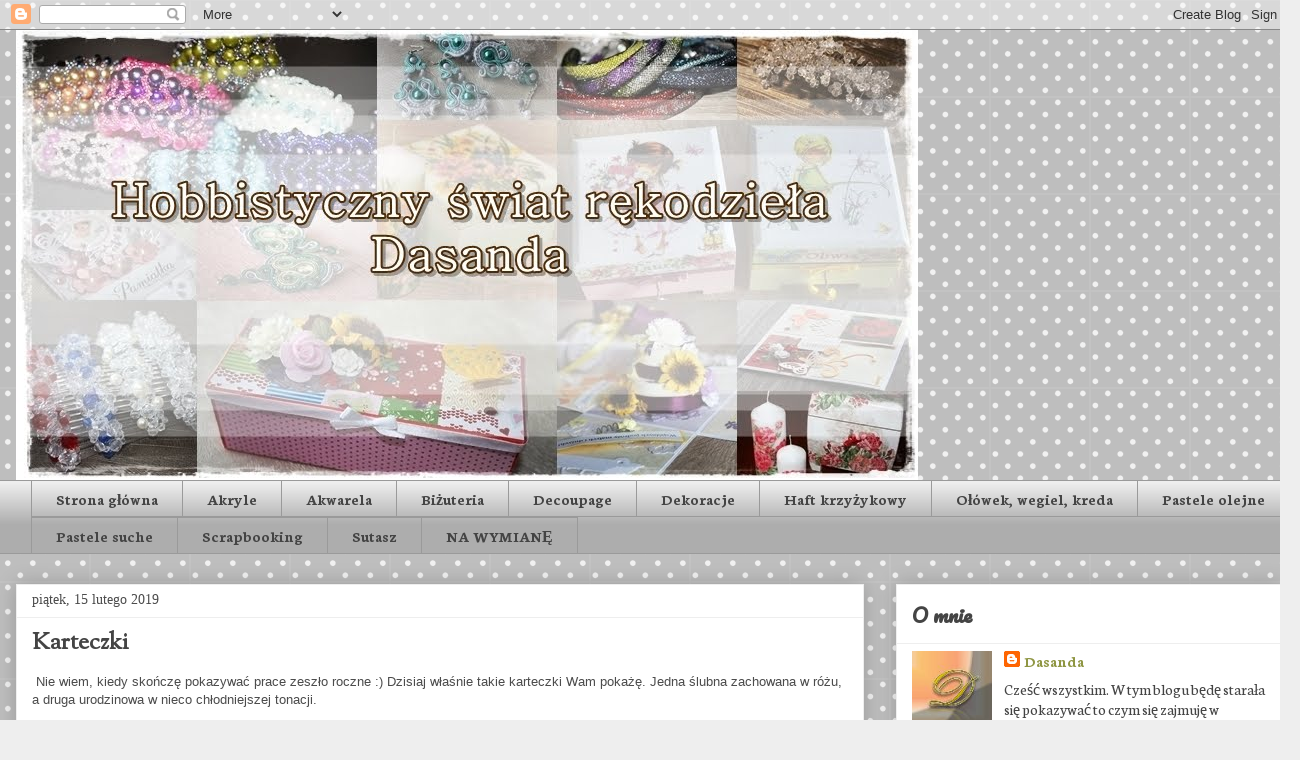

--- FILE ---
content_type: text/html; charset=UTF-8
request_url: https://dasanda.blogspot.com/2019/02/karteczki.html
body_size: 37100
content:
<!DOCTYPE html>
<html class='v2' dir='ltr' lang='pl'>
<head>
<link href='https://www.blogger.com/static/v1/widgets/335934321-css_bundle_v2.css' rel='stylesheet' type='text/css'/>
<meta content='width=1100' name='viewport'/>
<meta content='text/html; charset=UTF-8' http-equiv='Content-Type'/>
<meta content='blogger' name='generator'/>
<link href='https://dasanda.blogspot.com/favicon.ico' rel='icon' type='image/x-icon'/>
<link href='http://dasanda.blogspot.com/2019/02/karteczki.html' rel='canonical'/>
<link rel="alternate" type="application/atom+xml" title="Hobbistyczny świat - Atom" href="https://dasanda.blogspot.com/feeds/posts/default" />
<link rel="alternate" type="application/rss+xml" title="Hobbistyczny świat - RSS" href="https://dasanda.blogspot.com/feeds/posts/default?alt=rss" />
<link rel="service.post" type="application/atom+xml" title="Hobbistyczny świat - Atom" href="https://www.blogger.com/feeds/1914742605392230829/posts/default" />

<link rel="alternate" type="application/atom+xml" title="Hobbistyczny świat - Atom" href="https://dasanda.blogspot.com/feeds/5928549828357000195/comments/default" />
<!--Can't find substitution for tag [blog.ieCssRetrofitLinks]-->
<link href='https://blogger.googleusercontent.com/img/b/R29vZ2xl/AVvXsEhqUoLSYTeNMpCiLTlRKcLIXnNubHYLXHog5J1gPHD1lOOsH4jBr6LqZGRKDjukjIcSKs7N9xIwizIj5GJ2SeEZNHIm0_ai8HIz1sGNkomy6VlmZ0LFiXy2DMk3eV4rMWnPb_FZhlXqdIE/s400/IMG_2038.JPG' rel='image_src'/>
<meta content='http://dasanda.blogspot.com/2019/02/karteczki.html' property='og:url'/>
<meta content='Karteczki' property='og:title'/>
<meta content='Rysunek, malarstwo, rękodzieło, hobby, decoupage, sutasz, dekoracje, scrapbooking, kartki, akryle, pastele, akwarele, biżuteria' property='og:description'/>
<meta content='https://blogger.googleusercontent.com/img/b/R29vZ2xl/AVvXsEhqUoLSYTeNMpCiLTlRKcLIXnNubHYLXHog5J1gPHD1lOOsH4jBr6LqZGRKDjukjIcSKs7N9xIwizIj5GJ2SeEZNHIm0_ai8HIz1sGNkomy6VlmZ0LFiXy2DMk3eV4rMWnPb_FZhlXqdIE/w1200-h630-p-k-no-nu/IMG_2038.JPG' property='og:image'/>
<title>Hobbistyczny świat: Karteczki</title>
<style type='text/css'>@font-face{font-family:'Neuton';font-style:normal;font-weight:400;font-display:swap;src:url(//fonts.gstatic.com/s/neuton/v24/UMBTrPtMoH62xUZCwYg6UCj1BoM5.woff2)format('woff2');unicode-range:U+0100-02BA,U+02BD-02C5,U+02C7-02CC,U+02CE-02D7,U+02DD-02FF,U+0304,U+0308,U+0329,U+1D00-1DBF,U+1E00-1E9F,U+1EF2-1EFF,U+2020,U+20A0-20AB,U+20AD-20C0,U+2113,U+2C60-2C7F,U+A720-A7FF;}@font-face{font-family:'Neuton';font-style:normal;font-weight:400;font-display:swap;src:url(//fonts.gstatic.com/s/neuton/v24/UMBTrPtMoH62xUZCz4g6UCj1Bg.woff2)format('woff2');unicode-range:U+0000-00FF,U+0131,U+0152-0153,U+02BB-02BC,U+02C6,U+02DA,U+02DC,U+0304,U+0308,U+0329,U+2000-206F,U+20AC,U+2122,U+2191,U+2193,U+2212,U+2215,U+FEFF,U+FFFD;}@font-face{font-family:'Neuton';font-style:normal;font-weight:700;font-display:swap;src:url(//fonts.gstatic.com/s/neuton/v24/UMBQrPtMoH62xUZKdK0vcwr4LLkw6C97.woff2)format('woff2');unicode-range:U+0100-02BA,U+02BD-02C5,U+02C7-02CC,U+02CE-02D7,U+02DD-02FF,U+0304,U+0308,U+0329,U+1D00-1DBF,U+1E00-1E9F,U+1EF2-1EFF,U+2020,U+20A0-20AB,U+20AD-20C0,U+2113,U+2C60-2C7F,U+A720-A7FF;}@font-face{font-family:'Neuton';font-style:normal;font-weight:700;font-display:swap;src:url(//fonts.gstatic.com/s/neuton/v24/UMBQrPtMoH62xUZKdK0vfQr4LLkw6A.woff2)format('woff2');unicode-range:U+0000-00FF,U+0131,U+0152-0153,U+02BB-02BC,U+02C6,U+02DA,U+02DC,U+0304,U+0308,U+0329,U+2000-206F,U+20AC,U+2122,U+2191,U+2193,U+2212,U+2215,U+FEFF,U+FFFD;}@font-face{font-family:'Pacifico';font-style:normal;font-weight:400;font-display:swap;src:url(//fonts.gstatic.com/s/pacifico/v23/FwZY7-Qmy14u9lezJ-6K6MmBp0u-zK4.woff2)format('woff2');unicode-range:U+0460-052F,U+1C80-1C8A,U+20B4,U+2DE0-2DFF,U+A640-A69F,U+FE2E-FE2F;}@font-face{font-family:'Pacifico';font-style:normal;font-weight:400;font-display:swap;src:url(//fonts.gstatic.com/s/pacifico/v23/FwZY7-Qmy14u9lezJ-6D6MmBp0u-zK4.woff2)format('woff2');unicode-range:U+0301,U+0400-045F,U+0490-0491,U+04B0-04B1,U+2116;}@font-face{font-family:'Pacifico';font-style:normal;font-weight:400;font-display:swap;src:url(//fonts.gstatic.com/s/pacifico/v23/FwZY7-Qmy14u9lezJ-6I6MmBp0u-zK4.woff2)format('woff2');unicode-range:U+0102-0103,U+0110-0111,U+0128-0129,U+0168-0169,U+01A0-01A1,U+01AF-01B0,U+0300-0301,U+0303-0304,U+0308-0309,U+0323,U+0329,U+1EA0-1EF9,U+20AB;}@font-face{font-family:'Pacifico';font-style:normal;font-weight:400;font-display:swap;src:url(//fonts.gstatic.com/s/pacifico/v23/FwZY7-Qmy14u9lezJ-6J6MmBp0u-zK4.woff2)format('woff2');unicode-range:U+0100-02BA,U+02BD-02C5,U+02C7-02CC,U+02CE-02D7,U+02DD-02FF,U+0304,U+0308,U+0329,U+1D00-1DBF,U+1E00-1E9F,U+1EF2-1EFF,U+2020,U+20A0-20AB,U+20AD-20C0,U+2113,U+2C60-2C7F,U+A720-A7FF;}@font-face{font-family:'Pacifico';font-style:normal;font-weight:400;font-display:swap;src:url(//fonts.gstatic.com/s/pacifico/v23/FwZY7-Qmy14u9lezJ-6H6MmBp0u-.woff2)format('woff2');unicode-range:U+0000-00FF,U+0131,U+0152-0153,U+02BB-02BC,U+02C6,U+02DA,U+02DC,U+0304,U+0308,U+0329,U+2000-206F,U+20AC,U+2122,U+2191,U+2193,U+2212,U+2215,U+FEFF,U+FFFD;}@font-face{font-family:'Sorts Mill Goudy';font-style:normal;font-weight:400;font-display:swap;src:url(//fonts.gstatic.com/s/sortsmillgoudy/v16/Qw3GZR9MED_6PSuS_50nEaVrfzgEbHQEj7E49PCrfQ.woff2)format('woff2');unicode-range:U+0100-02BA,U+02BD-02C5,U+02C7-02CC,U+02CE-02D7,U+02DD-02FF,U+0304,U+0308,U+0329,U+1D00-1DBF,U+1E00-1E9F,U+1EF2-1EFF,U+2020,U+20A0-20AB,U+20AD-20C0,U+2113,U+2C60-2C7F,U+A720-A7FF;}@font-face{font-family:'Sorts Mill Goudy';font-style:normal;font-weight:400;font-display:swap;src:url(//fonts.gstatic.com/s/sortsmillgoudy/v16/Qw3GZR9MED_6PSuS_50nEaVrfzgEbHoEj7E49PA.woff2)format('woff2');unicode-range:U+0000-00FF,U+0131,U+0152-0153,U+02BB-02BC,U+02C6,U+02DA,U+02DC,U+0304,U+0308,U+0329,U+2000-206F,U+20AC,U+2122,U+2191,U+2193,U+2212,U+2215,U+FEFF,U+FFFD;}</style>
<style id='page-skin-1' type='text/css'><!--
/*
-----------------------------------------------
Blogger Template Style
Name:     Awesome Inc.
Designer: Tina Chen
URL:      tinachen.org
----------------------------------------------- */
/* Content
----------------------------------------------- */
body {
font: normal normal 13px Arial, Tahoma, Helvetica, FreeSans, sans-serif;
color: #4c4c4c;
background: #eeeeee url(//themes.googleusercontent.com/image?id=0BwVBOzw_-hbMNTQ3ODdjYmYtM2Q1Mi00MjBiLTlkNjgtZjIxMGMyYWVjYmYz) repeat scroll top center /* Credit: Ollustrator (http://www.istockphoto.com/file_closeup.php?id=9505737&platform=blogger) */;
}
html body .content-outer {
min-width: 0;
max-width: 100%;
width: 100%;
}
a:link {
text-decoration: none;
color: #3b7ace;
}
a:visited {
text-decoration: none;
color: #4f48a0;
}
a:hover {
text-decoration: underline;
color: #3778cd;
}
.body-fauxcolumn-outer .cap-top {
position: absolute;
z-index: 1;
height: 276px;
width: 100%;
background: transparent none repeat-x scroll top left;
_background-image: none;
}
/* Columns
----------------------------------------------- */
.content-inner {
padding: 0;
}
.header-inner .section {
margin: 0 16px;
}
.tabs-inner .section {
margin: 0 16px;
}
.main-inner {
padding-top: 30px;
}
.main-inner .column-center-inner,
.main-inner .column-left-inner,
.main-inner .column-right-inner {
padding: 0 5px;
}
*+html body .main-inner .column-center-inner {
margin-top: -30px;
}
#layout .main-inner .column-center-inner {
margin-top: 0;
}
/* Header
----------------------------------------------- */
.header-outer {
margin: 0 0 0 0;
background: rgba(0, 0, 0, 0) none repeat scroll 0 0;
}
.Header h1 {
font: normal bold 40px Arial, Tahoma, Helvetica, FreeSans, sans-serif;
color: #444444;
text-shadow: 0 0 -1px #000000;
}
.Header h1 a {
color: #444444;
}
.Header .description {
font: normal normal 14px Arial, Tahoma, Helvetica, FreeSans, sans-serif;
color: #444444;
}
.header-inner .Header .titlewrapper,
.header-inner .Header .descriptionwrapper {
padding-left: 0;
padding-right: 0;
margin-bottom: 0;
}
.header-inner .Header .titlewrapper {
padding-top: 22px;
}
/* Tabs
----------------------------------------------- */
.tabs-outer {
overflow: hidden;
position: relative;
background: #eeeeee url(https://resources.blogblog.com/blogblog/data/1kt/awesomeinc/tabs_gradient_light.png) repeat scroll 0 0;
}
#layout .tabs-outer {
overflow: visible;
}
.tabs-cap-top, .tabs-cap-bottom {
position: absolute;
width: 100%;
border-top: 1px solid #9a9a9a;
}
.tabs-cap-bottom {
bottom: 0;
}
.tabs-inner .widget li a {
display: inline-block;
margin: 0;
padding: .6em 1.5em;
font: normal bold 16px Neuton;
color: #444444;
border-top: 1px solid #9a9a9a;
border-bottom: 1px solid #9a9a9a;
border-left: 1px solid #9a9a9a;
height: 16px;
line-height: 16px;
}
.tabs-inner .widget li:last-child a {
border-right: 1px solid #9a9a9a;
}
.tabs-inner .widget li.selected a, .tabs-inner .widget li a:hover {
background: #6a6a6a url(https://resources.blogblog.com/blogblog/data/1kt/awesomeinc/tabs_gradient_light.png) repeat-x scroll 0 -100px;
color: #ffffff;
}
/* Headings
----------------------------------------------- */
h2 {
font: normal bold 20px Pacifico;
color: #444444;
}
/* Widgets
----------------------------------------------- */
.main-inner .section {
margin: 0 27px;
padding: 0;
}
.main-inner .column-left-outer,
.main-inner .column-right-outer {
margin-top: 0;
}
#layout .main-inner .column-left-outer,
#layout .main-inner .column-right-outer {
margin-top: 0;
}
.main-inner .column-left-inner,
.main-inner .column-right-inner {
background: rgba(0, 0, 0, 0) none repeat 0 0;
-moz-box-shadow: 0 0 0 rgba(0, 0, 0, .2);
-webkit-box-shadow: 0 0 0 rgba(0, 0, 0, .2);
-goog-ms-box-shadow: 0 0 0 rgba(0, 0, 0, .2);
box-shadow: 0 0 0 rgba(0, 0, 0, .2);
-moz-border-radius: 0;
-webkit-border-radius: 0;
-goog-ms-border-radius: 0;
border-radius: 0;
}
#layout .main-inner .column-left-inner,
#layout .main-inner .column-right-inner {
margin-top: 0;
}
.sidebar .widget {
font: normal normal 16px Neuton;
color: #444444;
}
.sidebar .widget a:link {
color: #8f9643;
}
.sidebar .widget a:visited {
color: #43964a;
}
.sidebar .widget a:hover {
color: #74ca32;
}
.sidebar .widget h2 {
text-shadow: 0 0 -1px #000000;
}
.main-inner .widget {
background-color: #ffffff;
border: 1px solid #eeeeee;
padding: 0 15px 15px;
margin: 20px -16px;
-moz-box-shadow: 0 0 20px rgba(0, 0, 0, .2);
-webkit-box-shadow: 0 0 20px rgba(0, 0, 0, .2);
-goog-ms-box-shadow: 0 0 20px rgba(0, 0, 0, .2);
box-shadow: 0 0 20px rgba(0, 0, 0, .2);
-moz-border-radius: 0;
-webkit-border-radius: 0;
-goog-ms-border-radius: 0;
border-radius: 0;
}
.main-inner .widget h2 {
margin: 0 -15px;
padding: .6em 15px .5em;
border-bottom: 1px solid rgba(0, 0, 0, 0);
}
.footer-inner .widget h2 {
padding: 0 0 .4em;
border-bottom: 1px solid rgba(0, 0, 0, 0);
}
.main-inner .widget h2 + div, .footer-inner .widget h2 + div {
border-top: 1px solid #eeeeee;
padding-top: 8px;
}
.main-inner .widget .widget-content {
margin: 0 -15px;
padding: 7px 15px 0;
}
.main-inner .widget ul, .main-inner .widget #ArchiveList ul.flat {
margin: -8px -15px 0;
padding: 0;
list-style: none;
}
.main-inner .widget #ArchiveList {
margin: -8px 0 0;
}
.main-inner .widget ul li, .main-inner .widget #ArchiveList ul.flat li {
padding: .5em 15px;
text-indent: 0;
color: #6a6a6a;
border-top: 1px solid #eeeeee;
border-bottom: 1px solid rgba(0, 0, 0, 0);
}
.main-inner .widget #ArchiveList ul li {
padding-top: .25em;
padding-bottom: .25em;
}
.main-inner .widget ul li:first-child, .main-inner .widget #ArchiveList ul.flat li:first-child {
border-top: none;
}
.main-inner .widget ul li:last-child, .main-inner .widget #ArchiveList ul.flat li:last-child {
border-bottom: none;
}
.post-body {
position: relative;
}
.main-inner .widget .post-body ul {
padding: 0 2.5em;
margin: .5em 0;
list-style: disc;
}
.main-inner .widget .post-body ul li {
padding: 0.25em 0;
margin-bottom: .25em;
color: #4c4c4c;
border: none;
}
.footer-inner .widget ul {
padding: 0;
list-style: none;
}
.widget .zippy {
color: #6a6a6a;
}
/* Posts
----------------------------------------------- */
body .main-inner .Blog {
padding: 0;
margin-bottom: 1em;
background-color: transparent;
border: none;
-moz-box-shadow: 0 0 0 rgba(0, 0, 0, 0);
-webkit-box-shadow: 0 0 0 rgba(0, 0, 0, 0);
-goog-ms-box-shadow: 0 0 0 rgba(0, 0, 0, 0);
box-shadow: 0 0 0 rgba(0, 0, 0, 0);
}
.main-inner .section:last-child .Blog:last-child {
padding: 0;
margin-bottom: 1em;
}
.main-inner .widget h2.date-header {
margin: 0 -15px 1px;
padding: 0 0 0 0;
font: normal normal 14px Georgia, Utopia, 'Palatino Linotype', Palatino, serif;
color: #4c4c4c;
background: transparent none no-repeat scroll top left;
border-top: 0 solid #363636;
border-bottom: 1px solid rgba(0, 0, 0, 0);
-moz-border-radius-topleft: 0;
-moz-border-radius-topright: 0;
-webkit-border-top-left-radius: 0;
-webkit-border-top-right-radius: 0;
border-top-left-radius: 0;
border-top-right-radius: 0;
position: static;
bottom: 100%;
right: 15px;
text-shadow: 0 0 -1px #000000;
}
.main-inner .widget h2.date-header span {
font: normal normal 14px Georgia, Utopia, 'Palatino Linotype', Palatino, serif;
display: block;
padding: .5em 15px;
border-left: 0 solid #363636;
border-right: 0 solid #363636;
}
.date-outer {
position: relative;
margin: 30px 0 20px;
padding: 0 15px;
background-color: #ffffff;
border: 1px solid #eeeeee;
-moz-box-shadow: 0 0 20px rgba(0, 0, 0, .2);
-webkit-box-shadow: 0 0 20px rgba(0, 0, 0, .2);
-goog-ms-box-shadow: 0 0 20px rgba(0, 0, 0, .2);
box-shadow: 0 0 20px rgba(0, 0, 0, .2);
-moz-border-radius: 0;
-webkit-border-radius: 0;
-goog-ms-border-radius: 0;
border-radius: 0;
}
.date-outer:first-child {
margin-top: 0;
}
.date-outer:last-child {
margin-bottom: 20px;
-moz-border-radius-bottomleft: 0;
-moz-border-radius-bottomright: 0;
-webkit-border-bottom-left-radius: 0;
-webkit-border-bottom-right-radius: 0;
-goog-ms-border-bottom-left-radius: 0;
-goog-ms-border-bottom-right-radius: 0;
border-bottom-left-radius: 0;
border-bottom-right-radius: 0;
}
.date-posts {
margin: 0 -15px;
padding: 0 15px;
clear: both;
}
.post-outer, .inline-ad {
border-top: 1px solid #eeeeee;
margin: 0 -15px;
padding: 15px 15px;
}
.post-outer {
padding-bottom: 10px;
}
.post-outer:first-child {
padding-top: 0;
border-top: none;
}
.post-outer:last-child, .inline-ad:last-child {
border-bottom: none;
}
.post-body {
position: relative;
}
.post-body img {
padding: 8px;
background: rgba(0, 0, 0, 0);
border: 1px solid rgba(0, 0, 0, 0);
-moz-box-shadow: 0 0 0 rgba(0, 0, 0, .2);
-webkit-box-shadow: 0 0 0 rgba(0, 0, 0, .2);
box-shadow: 0 0 0 rgba(0, 0, 0, .2);
-moz-border-radius: 0;
-webkit-border-radius: 0;
border-radius: 0;
}
h3.post-title, h4 {
font: normal bold 24px Sorts Mill Goudy;
color: #444444;
}
h3.post-title a {
font: normal bold 24px Sorts Mill Goudy;
color: #444444;
}
h3.post-title a:hover {
color: #3778cd;
text-decoration: underline;
}
.post-header {
margin: 0 0 1em;
}
.post-body {
line-height: 1.4;
}
.post-outer h2 {
color: #4c4c4c;
}
.post-footer {
margin: 1.5em 0 0;
}
#blog-pager {
padding: 15px;
font-size: 120%;
background-color: #ffffff;
border: 1px solid #eeeeee;
-moz-box-shadow: 0 0 20px rgba(0, 0, 0, .2);
-webkit-box-shadow: 0 0 20px rgba(0, 0, 0, .2);
-goog-ms-box-shadow: 0 0 20px rgba(0, 0, 0, .2);
box-shadow: 0 0 20px rgba(0, 0, 0, .2);
-moz-border-radius: 0;
-webkit-border-radius: 0;
-goog-ms-border-radius: 0;
border-radius: 0;
-moz-border-radius-topleft: 0;
-moz-border-radius-topright: 0;
-webkit-border-top-left-radius: 0;
-webkit-border-top-right-radius: 0;
-goog-ms-border-top-left-radius: 0;
-goog-ms-border-top-right-radius: 0;
border-top-left-radius: 0;
border-top-right-radius-topright: 0;
margin-top: 1em;
}
.blog-feeds, .post-feeds {
margin: 1em 0;
text-align: center;
color: #444444;
}
.blog-feeds a, .post-feeds a {
color: #3778cd;
}
.blog-feeds a:visited, .post-feeds a:visited {
color: #4d469c;
}
.blog-feeds a:hover, .post-feeds a:hover {
color: #3778cd;
}
.post-outer .comments {
margin-top: 2em;
}
/* Comments
----------------------------------------------- */
.comments .comments-content .icon.blog-author {
background-repeat: no-repeat;
background-image: url([data-uri]);
}
.comments .comments-content .loadmore a {
border-top: 1px solid #9a9a9a;
border-bottom: 1px solid #9a9a9a;
}
.comments .continue {
border-top: 2px solid #9a9a9a;
}
/* Footer
----------------------------------------------- */
.footer-outer {
margin: -20px 0 -1px;
padding: 20px 0 0;
color: #444444;
overflow: hidden;
}
.footer-fauxborder-left {
border-top: 1px solid #eeeeee;
background: #ffffff none repeat scroll 0 0;
-moz-box-shadow: 0 0 20px rgba(0, 0, 0, .2);
-webkit-box-shadow: 0 0 20px rgba(0, 0, 0, .2);
-goog-ms-box-shadow: 0 0 20px rgba(0, 0, 0, .2);
box-shadow: 0 0 20px rgba(0, 0, 0, .2);
margin: 0 -20px;
}
/* Mobile
----------------------------------------------- */
body.mobile {
background-size: auto;
}
.mobile .body-fauxcolumn-outer {
background: transparent none repeat scroll top left;
}
*+html body.mobile .main-inner .column-center-inner {
margin-top: 0;
}
.mobile .main-inner .widget {
padding: 0 0 15px;
}
.mobile .main-inner .widget h2 + div,
.mobile .footer-inner .widget h2 + div {
border-top: none;
padding-top: 0;
}
.mobile .footer-inner .widget h2 {
padding: 0.5em 0;
border-bottom: none;
}
.mobile .main-inner .widget .widget-content {
margin: 0;
padding: 7px 0 0;
}
.mobile .main-inner .widget ul,
.mobile .main-inner .widget #ArchiveList ul.flat {
margin: 0 -15px 0;
}
.mobile .main-inner .widget h2.date-header {
right: 0;
}
.mobile .date-header span {
padding: 0.4em 0;
}
.mobile .date-outer:first-child {
margin-bottom: 0;
border: 1px solid #eeeeee;
-moz-border-radius-topleft: 0;
-moz-border-radius-topright: 0;
-webkit-border-top-left-radius: 0;
-webkit-border-top-right-radius: 0;
-goog-ms-border-top-left-radius: 0;
-goog-ms-border-top-right-radius: 0;
border-top-left-radius: 0;
border-top-right-radius: 0;
}
.mobile .date-outer {
border-color: #eeeeee;
border-width: 0 1px 1px;
}
.mobile .date-outer:last-child {
margin-bottom: 0;
}
.mobile .main-inner {
padding: 0;
}
.mobile .header-inner .section {
margin: 0;
}
.mobile .post-outer, .mobile .inline-ad {
padding: 5px 0;
}
.mobile .tabs-inner .section {
margin: 0 10px;
}
.mobile .main-inner .widget h2 {
margin: 0;
padding: 0;
}
.mobile .main-inner .widget h2.date-header span {
padding: 0;
}
.mobile .main-inner .widget .widget-content {
margin: 0;
padding: 7px 0 0;
}
.mobile #blog-pager {
border: 1px solid transparent;
background: #ffffff none repeat scroll 0 0;
}
.mobile .main-inner .column-left-inner,
.mobile .main-inner .column-right-inner {
background: rgba(0, 0, 0, 0) none repeat 0 0;
-moz-box-shadow: none;
-webkit-box-shadow: none;
-goog-ms-box-shadow: none;
box-shadow: none;
}
.mobile .date-posts {
margin: 0;
padding: 0;
}
.mobile .footer-fauxborder-left {
margin: 0;
border-top: inherit;
}
.mobile .main-inner .section:last-child .Blog:last-child {
margin-bottom: 0;
}
.mobile-index-contents {
color: #4c4c4c;
}
.mobile .mobile-link-button {
background: #3b7ace url(https://resources.blogblog.com/blogblog/data/1kt/awesomeinc/tabs_gradient_light.png) repeat scroll 0 0;
}
.mobile-link-button a:link, .mobile-link-button a:visited {
color: #ffffff;
}
.mobile .tabs-inner .PageList .widget-content {
background: transparent;
border-top: 1px solid;
border-color: #9a9a9a;
color: #444444;
}
.mobile .tabs-inner .PageList .widget-content .pagelist-arrow {
border-left: 1px solid #9a9a9a;
}

--></style>
<style id='template-skin-1' type='text/css'><!--
body {
min-width: 1300px;
}
.content-outer, .content-fauxcolumn-outer, .region-inner {
min-width: 1300px;
max-width: 1300px;
_width: 1300px;
}
.main-inner .columns {
padding-left: 0;
padding-right: 420px;
}
.main-inner .fauxcolumn-center-outer {
left: 0;
right: 420px;
/* IE6 does not respect left and right together */
_width: expression(this.parentNode.offsetWidth -
parseInt("0") -
parseInt("420px") + 'px');
}
.main-inner .fauxcolumn-left-outer {
width: 0;
}
.main-inner .fauxcolumn-right-outer {
width: 420px;
}
.main-inner .column-left-outer {
width: 0;
right: 100%;
margin-left: -0;
}
.main-inner .column-right-outer {
width: 420px;
margin-right: -420px;
}
#layout {
min-width: 0;
}
#layout .content-outer {
min-width: 0;
width: 800px;
}
#layout .region-inner {
min-width: 0;
width: auto;
}
body#layout div.add_widget {
padding: 8px;
}
body#layout div.add_widget a {
margin-left: 32px;
}
--></style>
<style>
    body {background-image:url(\/\/themes.googleusercontent.com\/image?id=0BwVBOzw_-hbMNTQ3ODdjYmYtM2Q1Mi00MjBiLTlkNjgtZjIxMGMyYWVjYmYz);}
    
@media (max-width: 200px) { body {background-image:url(\/\/themes.googleusercontent.com\/image?id=0BwVBOzw_-hbMNTQ3ODdjYmYtM2Q1Mi00MjBiLTlkNjgtZjIxMGMyYWVjYmYz&options=w200);}}
@media (max-width: 400px) and (min-width: 201px) { body {background-image:url(\/\/themes.googleusercontent.com\/image?id=0BwVBOzw_-hbMNTQ3ODdjYmYtM2Q1Mi00MjBiLTlkNjgtZjIxMGMyYWVjYmYz&options=w400);}}
@media (max-width: 800px) and (min-width: 401px) { body {background-image:url(\/\/themes.googleusercontent.com\/image?id=0BwVBOzw_-hbMNTQ3ODdjYmYtM2Q1Mi00MjBiLTlkNjgtZjIxMGMyYWVjYmYz&options=w800);}}
@media (max-width: 1200px) and (min-width: 801px) { body {background-image:url(\/\/themes.googleusercontent.com\/image?id=0BwVBOzw_-hbMNTQ3ODdjYmYtM2Q1Mi00MjBiLTlkNjgtZjIxMGMyYWVjYmYz&options=w1200);}}
/* Last tag covers anything over one higher than the previous max-size cap. */
@media (min-width: 1201px) { body {background-image:url(\/\/themes.googleusercontent.com\/image?id=0BwVBOzw_-hbMNTQ3ODdjYmYtM2Q1Mi00MjBiLTlkNjgtZjIxMGMyYWVjYmYz&options=w1600);}}
  </style>
<link href='https://www.blogger.com/dyn-css/authorization.css?targetBlogID=1914742605392230829&amp;zx=30940d6a-0204-4d83-8ac6-c5d7482bd2fb' media='none' onload='if(media!=&#39;all&#39;)media=&#39;all&#39;' rel='stylesheet'/><noscript><link href='https://www.blogger.com/dyn-css/authorization.css?targetBlogID=1914742605392230829&amp;zx=30940d6a-0204-4d83-8ac6-c5d7482bd2fb' rel='stylesheet'/></noscript>
<meta name='google-adsense-platform-account' content='ca-host-pub-1556223355139109'/>
<meta name='google-adsense-platform-domain' content='blogspot.com'/>

<!-- data-ad-client=ca-pub-4819819636599861 -->

</head>
<body class='loading variant-light'>
<div class='navbar section' id='navbar' name='Pasek nawigacyjny'><div class='widget Navbar' data-version='1' id='Navbar1'><script type="text/javascript">
    function setAttributeOnload(object, attribute, val) {
      if(window.addEventListener) {
        window.addEventListener('load',
          function(){ object[attribute] = val; }, false);
      } else {
        window.attachEvent('onload', function(){ object[attribute] = val; });
      }
    }
  </script>
<div id="navbar-iframe-container"></div>
<script type="text/javascript" src="https://apis.google.com/js/platform.js"></script>
<script type="text/javascript">
      gapi.load("gapi.iframes:gapi.iframes.style.bubble", function() {
        if (gapi.iframes && gapi.iframes.getContext) {
          gapi.iframes.getContext().openChild({
              url: 'https://www.blogger.com/navbar/1914742605392230829?po\x3d5928549828357000195\x26origin\x3dhttps://dasanda.blogspot.com',
              where: document.getElementById("navbar-iframe-container"),
              id: "navbar-iframe"
          });
        }
      });
    </script><script type="text/javascript">
(function() {
var script = document.createElement('script');
script.type = 'text/javascript';
script.src = '//pagead2.googlesyndication.com/pagead/js/google_top_exp.js';
var head = document.getElementsByTagName('head')[0];
if (head) {
head.appendChild(script);
}})();
</script>
</div></div>
<div class='body-fauxcolumns'>
<div class='fauxcolumn-outer body-fauxcolumn-outer'>
<div class='cap-top'>
<div class='cap-left'></div>
<div class='cap-right'></div>
</div>
<div class='fauxborder-left'>
<div class='fauxborder-right'></div>
<div class='fauxcolumn-inner'>
</div>
</div>
<div class='cap-bottom'>
<div class='cap-left'></div>
<div class='cap-right'></div>
</div>
</div>
</div>
<div class='content'>
<div class='content-fauxcolumns'>
<div class='fauxcolumn-outer content-fauxcolumn-outer'>
<div class='cap-top'>
<div class='cap-left'></div>
<div class='cap-right'></div>
</div>
<div class='fauxborder-left'>
<div class='fauxborder-right'></div>
<div class='fauxcolumn-inner'>
</div>
</div>
<div class='cap-bottom'>
<div class='cap-left'></div>
<div class='cap-right'></div>
</div>
</div>
</div>
<div class='content-outer'>
<div class='content-cap-top cap-top'>
<div class='cap-left'></div>
<div class='cap-right'></div>
</div>
<div class='fauxborder-left content-fauxborder-left'>
<div class='fauxborder-right content-fauxborder-right'></div>
<div class='content-inner'>
<header>
<div class='header-outer'>
<div class='header-cap-top cap-top'>
<div class='cap-left'></div>
<div class='cap-right'></div>
</div>
<div class='fauxborder-left header-fauxborder-left'>
<div class='fauxborder-right header-fauxborder-right'></div>
<div class='region-inner header-inner'>
<div class='header section' id='header' name='Nagłówek'><div class='widget Header' data-version='1' id='Header1'>
<div id='header-inner'>
<a href='https://dasanda.blogspot.com/' style='display: block'>
<img alt='Hobbistyczny świat' height='450px; ' id='Header1_headerimg' src='https://blogger.googleusercontent.com/img/b/R29vZ2xl/AVvXsEhpHGHiE4oeh6AegIXqX-bIO2J-sQ-sYtwbIVXzUiVbbpOR6HONFf-ArvOPDZvQ0yaGyJih41bPl9hSbQoROED121J75HEK8UIddQ-JaQdHmR7nEVFPJLn46m54h4vuYx8CUvNoEl5BrWI/s1600/bds2.jpg' style='display: block' width='902px; '/>
</a>
</div>
</div></div>
</div>
</div>
<div class='header-cap-bottom cap-bottom'>
<div class='cap-left'></div>
<div class='cap-right'></div>
</div>
</div>
</header>
<div class='tabs-outer'>
<div class='tabs-cap-top cap-top'>
<div class='cap-left'></div>
<div class='cap-right'></div>
</div>
<div class='fauxborder-left tabs-fauxborder-left'>
<div class='fauxborder-right tabs-fauxborder-right'></div>
<div class='region-inner tabs-inner'>
<div class='tabs section' id='crosscol' name='Wszystkie kolumny'><div class='widget PageList' data-version='1' id='PageList1'>
<h2>Tematy</h2>
<div class='widget-content'>
<ul>
<li>
<a href='https://dasanda.blogspot.com/'>Strona główna</a>
</li>
<li>
<a href='https://dasanda.blogspot.com/p/owoce-i-warzywa.html'>Akryle</a>
</li>
<li>
<a href='https://dasanda.blogspot.com/p/zachod-sonca.html'>Akwarela</a>
</li>
<li>
<a href='https://dasanda.blogspot.com/p/bizuteria.html'>Biżuteria</a>
</li>
<li>
<a href='https://dasanda.blogspot.com/p/decoupage.html'>Decoupage</a>
</li>
<li>
<a href='https://dasanda.blogspot.com/p/dekoracje.html'>Dekoracje</a>
</li>
<li>
<a href='https://dasanda.blogspot.com/p/haft.html'>Haft krzyżykowy</a>
</li>
<li>
<a href='https://dasanda.blogspot.com/p/zwierzeta.html'>Ołówek, wegiel, kreda</a>
</li>
<li>
<a href='https://dasanda.blogspot.com/p/krajobrazy.html'>Pastele olejne</a>
</li>
<li>
<a href='https://dasanda.blogspot.com/p/kwiaty.html'>Pastele suche</a>
</li>
<li>
<a href='https://dasanda.blogspot.com/p/scrapb.html'>Scrapbooking</a>
</li>
<li>
<a href='https://dasanda.blogspot.com/p/sutasz.html'>Sutasz</a>
</li>
<li>
<a href='https://dasanda.blogspot.com/p/na-wymiane.html'>NA WYMIANĘ</a>
</li>
</ul>
<div class='clear'></div>
</div>
</div></div>
<div class='tabs no-items section' id='crosscol-overflow' name='Cross-Column 2'></div>
</div>
</div>
<div class='tabs-cap-bottom cap-bottom'>
<div class='cap-left'></div>
<div class='cap-right'></div>
</div>
</div>
<div class='main-outer'>
<div class='main-cap-top cap-top'>
<div class='cap-left'></div>
<div class='cap-right'></div>
</div>
<div class='fauxborder-left main-fauxborder-left'>
<div class='fauxborder-right main-fauxborder-right'></div>
<div class='region-inner main-inner'>
<div class='columns fauxcolumns'>
<div class='fauxcolumn-outer fauxcolumn-center-outer'>
<div class='cap-top'>
<div class='cap-left'></div>
<div class='cap-right'></div>
</div>
<div class='fauxborder-left'>
<div class='fauxborder-right'></div>
<div class='fauxcolumn-inner'>
</div>
</div>
<div class='cap-bottom'>
<div class='cap-left'></div>
<div class='cap-right'></div>
</div>
</div>
<div class='fauxcolumn-outer fauxcolumn-left-outer'>
<div class='cap-top'>
<div class='cap-left'></div>
<div class='cap-right'></div>
</div>
<div class='fauxborder-left'>
<div class='fauxborder-right'></div>
<div class='fauxcolumn-inner'>
</div>
</div>
<div class='cap-bottom'>
<div class='cap-left'></div>
<div class='cap-right'></div>
</div>
</div>
<div class='fauxcolumn-outer fauxcolumn-right-outer'>
<div class='cap-top'>
<div class='cap-left'></div>
<div class='cap-right'></div>
</div>
<div class='fauxborder-left'>
<div class='fauxborder-right'></div>
<div class='fauxcolumn-inner'>
</div>
</div>
<div class='cap-bottom'>
<div class='cap-left'></div>
<div class='cap-right'></div>
</div>
</div>
<!-- corrects IE6 width calculation -->
<div class='columns-inner'>
<div class='column-center-outer'>
<div class='column-center-inner'>
<div class='main section' id='main' name='Główny'><div class='widget Blog' data-version='1' id='Blog1'>
<div class='blog-posts hfeed'>

          <div class="date-outer">
        
<h2 class='date-header'><span>piątek, 15 lutego 2019</span></h2>

          <div class="date-posts">
        
<div class='post-outer'>
<div class='post hentry uncustomized-post-template' itemprop='blogPost' itemscope='itemscope' itemtype='http://schema.org/BlogPosting'>
<meta content='https://blogger.googleusercontent.com/img/b/R29vZ2xl/AVvXsEhqUoLSYTeNMpCiLTlRKcLIXnNubHYLXHog5J1gPHD1lOOsH4jBr6LqZGRKDjukjIcSKs7N9xIwizIj5GJ2SeEZNHIm0_ai8HIz1sGNkomy6VlmZ0LFiXy2DMk3eV4rMWnPb_FZhlXqdIE/s400/IMG_2038.JPG' itemprop='image_url'/>
<meta content='1914742605392230829' itemprop='blogId'/>
<meta content='5928549828357000195' itemprop='postId'/>
<a name='5928549828357000195'></a>
<h3 class='post-title entry-title' itemprop='name'>
Karteczki
</h3>
<div class='post-header'>
<div class='post-header-line-1'></div>
</div>
<div class='post-body entry-content' id='post-body-5928549828357000195' itemprop='description articleBody'>
&nbsp;Nie wiem, kiedy skończę pokazywać prace zeszło roczne :) Dzisiaj właśnie takie karteczki Wam pokażę. Jedna ślubna zachowana w różu, a druga urodzinowa w nieco chłodniejszej tonacji.<br />
<br />
<div class="separator" style="clear: both; text-align: center;">
<a href="https://blogger.googleusercontent.com/img/b/R29vZ2xl/AVvXsEhqUoLSYTeNMpCiLTlRKcLIXnNubHYLXHog5J1gPHD1lOOsH4jBr6LqZGRKDjukjIcSKs7N9xIwizIj5GJ2SeEZNHIm0_ai8HIz1sGNkomy6VlmZ0LFiXy2DMk3eV4rMWnPb_FZhlXqdIE/s1600/IMG_2038.JPG" imageanchor="1" style="margin-left: 1em; margin-right: 1em;"><img border="0" data-original-height="1064" data-original-width="1280" height="332" src="https://blogger.googleusercontent.com/img/b/R29vZ2xl/AVvXsEhqUoLSYTeNMpCiLTlRKcLIXnNubHYLXHog5J1gPHD1lOOsH4jBr6LqZGRKDjukjIcSKs7N9xIwizIj5GJ2SeEZNHIm0_ai8HIz1sGNkomy6VlmZ0LFiXy2DMk3eV4rMWnPb_FZhlXqdIE/s400/IMG_2038.JPG" width="400" /></a></div>
<br />
<div class="separator" style="clear: both; text-align: center;">
<a href="https://blogger.googleusercontent.com/img/b/R29vZ2xl/AVvXsEiHD1-J_eloadp-CBaeqFWcWLZlLrB1FkpC-c-vW2I5IUMk83WLbG8z4iiOHgwrmX1JoYJopjcBgFCvlgadLen8hXTd3h9vZED1PfytoxujCyHpM8DbH4WAcaisjp-9AE6TYxL6vvh9HcM/s1600/IMG_2039.JPG" imageanchor="1" style="margin-left: 1em; margin-right: 1em;"><img border="0" data-original-height="957" data-original-width="1280" height="298" src="https://blogger.googleusercontent.com/img/b/R29vZ2xl/AVvXsEiHD1-J_eloadp-CBaeqFWcWLZlLrB1FkpC-c-vW2I5IUMk83WLbG8z4iiOHgwrmX1JoYJopjcBgFCvlgadLen8hXTd3h9vZED1PfytoxujCyHpM8DbH4WAcaisjp-9AE6TYxL6vvh9HcM/s400/IMG_2039.JPG" width="400" /></a></div>
<br />
<div class="separator" style="clear: both; text-align: center;">
<a href="https://blogger.googleusercontent.com/img/b/R29vZ2xl/AVvXsEjgCPx0rO1bF8GiJzlNn3TyUj7Hkw-SpR9xDN0x29aWfApzunVeONWHTe4GI5ZRuSNPGQIXJkwl4K0NPoCXroVaXLVOo0x-XxCaYEBPhBVqTHY_Ube48XAb8-rPWbbBjwbmESeHlz4DfVc/s1600/IMG_2043.JPG" imageanchor="1" style="margin-left: 1em; margin-right: 1em;"><img border="0" data-original-height="1202" data-original-width="1280" height="375" src="https://blogger.googleusercontent.com/img/b/R29vZ2xl/AVvXsEjgCPx0rO1bF8GiJzlNn3TyUj7Hkw-SpR9xDN0x29aWfApzunVeONWHTe4GI5ZRuSNPGQIXJkwl4K0NPoCXroVaXLVOo0x-XxCaYEBPhBVqTHY_Ube48XAb8-rPWbbBjwbmESeHlz4DfVc/s400/IMG_2043.JPG" width="400" /></a></div>
<br />
<br />
<div class="separator" style="clear: both; text-align: center;">
<a href="https://blogger.googleusercontent.com/img/b/R29vZ2xl/AVvXsEgInNQlyNbjJo2BRD8DSG1DiClkttkfeqvsdfS0Df9ZXuJXoVHnFZojhXlB7fxz43trou_T-9PGJTgS8_NcplHlYn2lpeBacjCUAHXdljkzX22Xx8sZvMPUTYZXBrHZPEvz99mbm06sEdg/s1600/IMG_2046.JPG" style="margin-left: 1em; margin-right: 1em;"><img border="0" data-original-height="1194" data-original-width="1280" height="372" src="https://blogger.googleusercontent.com/img/b/R29vZ2xl/AVvXsEgInNQlyNbjJo2BRD8DSG1DiClkttkfeqvsdfS0Df9ZXuJXoVHnFZojhXlB7fxz43trou_T-9PGJTgS8_NcplHlYn2lpeBacjCUAHXdljkzX22Xx8sZvMPUTYZXBrHZPEvz99mbm06sEdg/s400/IMG_2046.JPG" width="400" /></a></div>
<br />
<br />
Jak Wam minęły walentynki, uczciliście jakoś szczególnie z najbliższą osobą, czy raczek w rękodziele siedzieliście ?? U mnie było symbolicznie, ale wśród osób których najbardziej kocham, tylko niestety z bólem głowy :/<br />
<br />
Pozdrawiam,<br />
Dasanda :) 
<div style='clear: both;'></div>
</div>
<div class='post-footer'>
<div class='post-footer-line post-footer-line-1'>
<span class='post-author vcard'>
Posted by
<span class='fn' itemprop='author' itemscope='itemscope' itemtype='http://schema.org/Person'>
<meta content='https://www.blogger.com/profile/02673990310246461988' itemprop='url'/>
<a class='g-profile' href='https://www.blogger.com/profile/02673990310246461988' rel='author' title='author profile'>
<span itemprop='name'>Dasanda</span>
</a>
</span>
</span>
<span class='post-timestamp'>
</span>
<span class='post-comment-link'>
</span>
<span class='post-icons'>
<span class='item-action'>
<a href='https://www.blogger.com/email-post/1914742605392230829/5928549828357000195' title='Wyślij posta przez e-mail'>
<img alt='' class='icon-action' height='13' src='https://resources.blogblog.com/img/icon18_email.gif' width='18'/>
</a>
</span>
<span class='item-control blog-admin pid-1496595101'>
<a href='https://www.blogger.com/post-edit.g?blogID=1914742605392230829&postID=5928549828357000195&from=pencil' title='Edytuj post'>
<img alt='' class='icon-action' height='18' src='https://resources.blogblog.com/img/icon18_edit_allbkg.gif' width='18'/>
</a>
</span>
</span>
<div class='post-share-buttons goog-inline-block'>
<a class='goog-inline-block share-button sb-email' href='https://www.blogger.com/share-post.g?blogID=1914742605392230829&postID=5928549828357000195&target=email' target='_blank' title='Wyślij pocztą e-mail'><span class='share-button-link-text'>Wyślij pocztą e-mail</span></a><a class='goog-inline-block share-button sb-blog' href='https://www.blogger.com/share-post.g?blogID=1914742605392230829&postID=5928549828357000195&target=blog' onclick='window.open(this.href, "_blank", "height=270,width=475"); return false;' target='_blank' title='Wrzuć na bloga'><span class='share-button-link-text'>Wrzuć na bloga</span></a><a class='goog-inline-block share-button sb-twitter' href='https://www.blogger.com/share-post.g?blogID=1914742605392230829&postID=5928549828357000195&target=twitter' target='_blank' title='Udostępnij w X'><span class='share-button-link-text'>Udostępnij w X</span></a><a class='goog-inline-block share-button sb-facebook' href='https://www.blogger.com/share-post.g?blogID=1914742605392230829&postID=5928549828357000195&target=facebook' onclick='window.open(this.href, "_blank", "height=430,width=640"); return false;' target='_blank' title='Udostępnij w usłudze Facebook'><span class='share-button-link-text'>Udostępnij w usłudze Facebook</span></a><a class='goog-inline-block share-button sb-pinterest' href='https://www.blogger.com/share-post.g?blogID=1914742605392230829&postID=5928549828357000195&target=pinterest' target='_blank' title='Udostępnij w serwisie Pinterest'><span class='share-button-link-text'>Udostępnij w serwisie Pinterest</span></a>
</div>
</div>
<div class='post-footer-line post-footer-line-2'>
<span class='post-labels'>
Etykiety:
<a href='https://dasanda.blogspot.com/search/label/kartka' rel='tag'>kartka</a>,
<a href='https://dasanda.blogspot.com/search/label/scrapbooking' rel='tag'>scrapbooking</a>,
<a href='https://dasanda.blogspot.com/search/label/%C5%9Blub' rel='tag'>ślub</a>,
<a href='https://dasanda.blogspot.com/search/label/urodziny' rel='tag'>urodziny</a>
</span>
</div>
<div class='post-footer-line post-footer-line-3'>
<span class='post-location'>
</span>
</div>
</div>
</div>
<div class='comments' id='comments'>
<a name='comments'></a>
<h4>59 komentarzy:</h4>
<div class='comments-content'>
<script async='async' src='' type='text/javascript'></script>
<script type='text/javascript'>
    (function() {
      var items = null;
      var msgs = null;
      var config = {};

// <![CDATA[
      var cursor = null;
      if (items && items.length > 0) {
        cursor = parseInt(items[items.length - 1].timestamp) + 1;
      }

      var bodyFromEntry = function(entry) {
        var text = (entry &&
                    ((entry.content && entry.content.$t) ||
                     (entry.summary && entry.summary.$t))) ||
            '';
        if (entry && entry.gd$extendedProperty) {
          for (var k in entry.gd$extendedProperty) {
            if (entry.gd$extendedProperty[k].name == 'blogger.contentRemoved') {
              return '<span class="deleted-comment">' + text + '</span>';
            }
          }
        }
        return text;
      }

      var parse = function(data) {
        cursor = null;
        var comments = [];
        if (data && data.feed && data.feed.entry) {
          for (var i = 0, entry; entry = data.feed.entry[i]; i++) {
            var comment = {};
            // comment ID, parsed out of the original id format
            var id = /blog-(\d+).post-(\d+)/.exec(entry.id.$t);
            comment.id = id ? id[2] : null;
            comment.body = bodyFromEntry(entry);
            comment.timestamp = Date.parse(entry.published.$t) + '';
            if (entry.author && entry.author.constructor === Array) {
              var auth = entry.author[0];
              if (auth) {
                comment.author = {
                  name: (auth.name ? auth.name.$t : undefined),
                  profileUrl: (auth.uri ? auth.uri.$t : undefined),
                  avatarUrl: (auth.gd$image ? auth.gd$image.src : undefined)
                };
              }
            }
            if (entry.link) {
              if (entry.link[2]) {
                comment.link = comment.permalink = entry.link[2].href;
              }
              if (entry.link[3]) {
                var pid = /.*comments\/default\/(\d+)\?.*/.exec(entry.link[3].href);
                if (pid && pid[1]) {
                  comment.parentId = pid[1];
                }
              }
            }
            comment.deleteclass = 'item-control blog-admin';
            if (entry.gd$extendedProperty) {
              for (var k in entry.gd$extendedProperty) {
                if (entry.gd$extendedProperty[k].name == 'blogger.itemClass') {
                  comment.deleteclass += ' ' + entry.gd$extendedProperty[k].value;
                } else if (entry.gd$extendedProperty[k].name == 'blogger.displayTime') {
                  comment.displayTime = entry.gd$extendedProperty[k].value;
                }
              }
            }
            comments.push(comment);
          }
        }
        return comments;
      };

      var paginator = function(callback) {
        if (hasMore()) {
          var url = config.feed + '?alt=json&v=2&orderby=published&reverse=false&max-results=50';
          if (cursor) {
            url += '&published-min=' + new Date(cursor).toISOString();
          }
          window.bloggercomments = function(data) {
            var parsed = parse(data);
            cursor = parsed.length < 50 ? null
                : parseInt(parsed[parsed.length - 1].timestamp) + 1
            callback(parsed);
            window.bloggercomments = null;
          }
          url += '&callback=bloggercomments';
          var script = document.createElement('script');
          script.type = 'text/javascript';
          script.src = url;
          document.getElementsByTagName('head')[0].appendChild(script);
        }
      };
      var hasMore = function() {
        return !!cursor;
      };
      var getMeta = function(key, comment) {
        if ('iswriter' == key) {
          var matches = !!comment.author
              && comment.author.name == config.authorName
              && comment.author.profileUrl == config.authorUrl;
          return matches ? 'true' : '';
        } else if ('deletelink' == key) {
          return config.baseUri + '/comment/delete/'
               + config.blogId + '/' + comment.id;
        } else if ('deleteclass' == key) {
          return comment.deleteclass;
        }
        return '';
      };

      var replybox = null;
      var replyUrlParts = null;
      var replyParent = undefined;

      var onReply = function(commentId, domId) {
        if (replybox == null) {
          // lazily cache replybox, and adjust to suit this style:
          replybox = document.getElementById('comment-editor');
          if (replybox != null) {
            replybox.height = '250px';
            replybox.style.display = 'block';
            replyUrlParts = replybox.src.split('#');
          }
        }
        if (replybox && (commentId !== replyParent)) {
          replybox.src = '';
          document.getElementById(domId).insertBefore(replybox, null);
          replybox.src = replyUrlParts[0]
              + (commentId ? '&parentID=' + commentId : '')
              + '#' + replyUrlParts[1];
          replyParent = commentId;
        }
      };

      var hash = (window.location.hash || '#').substring(1);
      var startThread, targetComment;
      if (/^comment-form_/.test(hash)) {
        startThread = hash.substring('comment-form_'.length);
      } else if (/^c[0-9]+$/.test(hash)) {
        targetComment = hash.substring(1);
      }

      // Configure commenting API:
      var configJso = {
        'maxDepth': config.maxThreadDepth
      };
      var provider = {
        'id': config.postId,
        'data': items,
        'loadNext': paginator,
        'hasMore': hasMore,
        'getMeta': getMeta,
        'onReply': onReply,
        'rendered': true,
        'initComment': targetComment,
        'initReplyThread': startThread,
        'config': configJso,
        'messages': msgs
      };

      var render = function() {
        if (window.goog && window.goog.comments) {
          var holder = document.getElementById('comment-holder');
          window.goog.comments.render(holder, provider);
        }
      };

      // render now, or queue to render when library loads:
      if (window.goog && window.goog.comments) {
        render();
      } else {
        window.goog = window.goog || {};
        window.goog.comments = window.goog.comments || {};
        window.goog.comments.loadQueue = window.goog.comments.loadQueue || [];
        window.goog.comments.loadQueue.push(render);
      }
    })();
// ]]>
  </script>
<div id='comment-holder'>
<div class="comment-thread toplevel-thread"><ol id="top-ra"><li class="comment" id="c1727495712379466428"><div class="avatar-image-container"><img src="//blogger.googleusercontent.com/img/b/R29vZ2xl/AVvXsEgFW6IoNqYIuNcxbw_tGtliwLb36XwX5JcA0192MBciS5H74o0H85HXwMnt3yksxLsO_0jm8BV5sUGRQu7d7LFXQE0Gy-9F_urqTpz_by_vGXYwbKKR7sTN6WSoJpGbT-Q/s45-c/*" alt=""/></div><div class="comment-block"><div class="comment-header"><cite class="user"><a href="https://www.blogger.com/profile/12470194485461801268" rel="nofollow">Alicja</a></cite><span class="icon user "></span><span class="datetime secondary-text"><a rel="nofollow" href="https://dasanda.blogspot.com/2019/02/karteczki.html?showComment=1550420836628#c1727495712379466428">17 lutego 2019 17:27</a></span></div><p class="comment-content">Piękje są obie . Takie delikatne jak lubię. Pozdrawiam :-).</p><span class="comment-actions secondary-text"><a class="comment-reply" target="_self" data-comment-id="1727495712379466428">Odpowiedz</a><span class="item-control blog-admin blog-admin pid-2006712928"><a target="_self" href="https://www.blogger.com/comment/delete/1914742605392230829/1727495712379466428">Usuń</a></span></span></div><div class="comment-replies"><div id="c1727495712379466428-rt" class="comment-thread inline-thread"><span class="thread-toggle thread-expanded"><span class="thread-arrow"></span><span class="thread-count"><a target="_self">Odpowiedzi</a></span></span><ol id="c1727495712379466428-ra" class="thread-chrome thread-expanded"><div><li class="comment" id="c1263239616705230565"><div class="avatar-image-container"><img src="//blogger.googleusercontent.com/img/b/R29vZ2xl/AVvXsEgFW6IoNqYIuNcxbw_tGtliwLb36XwX5JcA0192MBciS5H74o0H85HXwMnt3yksxLsO_0jm8BV5sUGRQu7d7LFXQE0Gy-9F_urqTpz_by_vGXYwbKKR7sTN6WSoJpGbT-Q/s45-c/*" alt=""/></div><div class="comment-block"><div class="comment-header"><cite class="user"><a href="https://www.blogger.com/profile/12470194485461801268" rel="nofollow">Alicja</a></cite><span class="icon user "></span><span class="datetime secondary-text"><a rel="nofollow" href="https://dasanda.blogspot.com/2019/02/karteczki.html?showComment=1550420881892#c1263239616705230565">17 lutego 2019 17:28</a></span></div><p class="comment-content">Oczywiście są piękne :-).</p><span class="comment-actions secondary-text"><span class="item-control blog-admin blog-admin pid-2006712928"><a target="_self" href="https://www.blogger.com/comment/delete/1914742605392230829/1263239616705230565">Usuń</a></span></span></div><div class="comment-replies"><div id="c1263239616705230565-rt" class="comment-thread inline-thread hidden"><span class="thread-toggle thread-expanded"><span class="thread-arrow"></span><span class="thread-count"><a target="_self">Odpowiedzi</a></span></span><ol id="c1263239616705230565-ra" class="thread-chrome thread-expanded"><div></div><div id="c1263239616705230565-continue" class="continue"><a class="comment-reply" target="_self" data-comment-id="1263239616705230565">Odpowiedz</a></div></ol></div></div><div class="comment-replybox-single" id="c1263239616705230565-ce"></div></li></div><div id="c1727495712379466428-continue" class="continue"><a class="comment-reply" target="_self" data-comment-id="1727495712379466428">Odpowiedz</a></div></ol></div></div><div class="comment-replybox-single" id="c1727495712379466428-ce"></div></li><li class="comment" id="c1642921640742291871"><div class="avatar-image-container"><img src="//blogger.googleusercontent.com/img/b/R29vZ2xl/AVvXsEhSd4VtLjcMG5d2E4DQoV6ORLp2PXffKfW3xKIotiBAqXIqHufla9_LmV4ZTtHbtcHN-3inDG1j5mDiAC8gsIA7pATQ6ekW-3N9cHLi6DULWmNAgp3X66Ovh4sc7I1Mdg/s45-c/14682085_1108327425917457_4452761556758321568_o.jpg" alt=""/></div><div class="comment-block"><div class="comment-header"><cite class="user"><a href="https://www.blogger.com/profile/07647475745115885790" rel="nofollow">Zakątek pomysłów</a></cite><span class="icon user "></span><span class="datetime secondary-text"><a rel="nofollow" href="https://dasanda.blogspot.com/2019/02/karteczki.html?showComment=1582193510068#c1642921640742291871">20 lutego 2020 11:11</a></span></div><p class="comment-content">Jak zwykle piękne</p><span class="comment-actions secondary-text"><a class="comment-reply" target="_self" data-comment-id="1642921640742291871">Odpowiedz</a><span class="item-control blog-admin blog-admin pid-1174672132"><a target="_self" href="https://www.blogger.com/comment/delete/1914742605392230829/1642921640742291871">Usuń</a></span></span></div><div class="comment-replies"><div id="c1642921640742291871-rt" class="comment-thread inline-thread hidden"><span class="thread-toggle thread-expanded"><span class="thread-arrow"></span><span class="thread-count"><a target="_self">Odpowiedzi</a></span></span><ol id="c1642921640742291871-ra" class="thread-chrome thread-expanded"><div></div><div id="c1642921640742291871-continue" class="continue"><a class="comment-reply" target="_self" data-comment-id="1642921640742291871">Odpowiedz</a></div></ol></div></div><div class="comment-replybox-single" id="c1642921640742291871-ce"></div></li><li class="comment" id="c2210727141820468843"><div class="avatar-image-container"><img src="//www.blogger.com/img/blogger_logo_round_35.png" alt=""/></div><div class="comment-block"><div class="comment-header"><cite class="user"><a href="https://www.blogger.com/profile/00877625891570543727" rel="nofollow">deneme1</a></cite><span class="icon user "></span><span class="datetime secondary-text"><a rel="nofollow" href="https://dasanda.blogspot.com/2019/02/karteczki.html?showComment=1639820576760#c2210727141820468843">18 grudnia 2021 10:42</a></span></div><p class="comment-content">Very nice post and blog, I found it very explanatory and informative, thank you very much for sharing your knowledge and wisdom with us.<br><br><a href="https://venusbet.pro" rel="nofollow">Venüsbet</a> <br><a href="https://bit.ly/ven%C3%BCsbetgir" rel="nofollow">Venüsbet</a><br><a href="https://hellowebsitetest.online" rel="nofollow">Grandbetting</a> <br><a href="https://bit.ly/granddbet" rel="nofollow">Grandbetting</a><br><a href="https://bestdchospitals.com" rel="nofollow">Galabet</a> <br><a href="https://meritking.ultci.com" rel="nofollow">Meritking</a><br><a href="https://asyabahis.ultci.com" rel="nofollow">Asyabahis</a></p><span class="comment-actions secondary-text"><a class="comment-reply" target="_self" data-comment-id="2210727141820468843">Odpowiedz</a><span class="item-control blog-admin blog-admin pid-323063497"><a target="_self" href="https://www.blogger.com/comment/delete/1914742605392230829/2210727141820468843">Usuń</a></span></span></div><div class="comment-replies"><div id="c2210727141820468843-rt" class="comment-thread inline-thread hidden"><span class="thread-toggle thread-expanded"><span class="thread-arrow"></span><span class="thread-count"><a target="_self">Odpowiedzi</a></span></span><ol id="c2210727141820468843-ra" class="thread-chrome thread-expanded"><div></div><div id="c2210727141820468843-continue" class="continue"><a class="comment-reply" target="_self" data-comment-id="2210727141820468843">Odpowiedz</a></div></ol></div></div><div class="comment-replybox-single" id="c2210727141820468843-ce"></div></li><li class="comment" id="c7001179892169196513"><div class="avatar-image-container"><img src="//resources.blogblog.com/img/blank.gif" alt=""/></div><div class="comment-block"><div class="comment-header"><cite class="user"><a href="https://bit.ly/hacklink-hacklink-hacklink" rel="nofollow">hacklink</a></cite><span class="icon user "></span><span class="datetime secondary-text"><a rel="nofollow" href="https://dasanda.blogspot.com/2019/02/karteczki.html?showComment=1671583429155#c7001179892169196513">21 grudnia 2022 01:43</a></span></div><p class="comment-content">Good content. You write beautiful things.<br><a href="https://vbettr.org/" title="vbet" rel="nofollow">vbet</a><br><a href="https://taksikenti.com/taksi/" title="taksi" rel="nofollow">taksi</a><br><a href="https://hacklink.gen.tr/" title="hacklink" rel="nofollow">hacklink</a><br><a href="https://bit.ly/mrbahis-mrbahis" title="mrbahis" rel="nofollow">mrbahis</a><br><a href="https://mrbahise.com/" title="mrbahis" rel="nofollow">mrbahis</a><br><a href="https://sportsbetgiris.net/" title="sportsbet" rel="nofollow">sportsbet</a><br><a href="https://taksikenti.com/" title="korsan taksi" rel="nofollow">korsan taksi</a><br><a href="https://bit.ly/vbet-vbet-vbet" title="vbet" rel="nofollow">vbet</a><br><a href="https://bit.ly/sportsbet-sportsbet-sportsbet" title="sportsbet" rel="nofollow">sportsbet</a></p><span class="comment-actions secondary-text"><a class="comment-reply" target="_self" data-comment-id="7001179892169196513">Odpowiedz</a><span class="item-control blog-admin blog-admin pid-1766372952"><a target="_self" href="https://www.blogger.com/comment/delete/1914742605392230829/7001179892169196513">Usuń</a></span></span></div><div class="comment-replies"><div id="c7001179892169196513-rt" class="comment-thread inline-thread hidden"><span class="thread-toggle thread-expanded"><span class="thread-arrow"></span><span class="thread-count"><a target="_self">Odpowiedzi</a></span></span><ol id="c7001179892169196513-ra" class="thread-chrome thread-expanded"><div></div><div id="c7001179892169196513-continue" class="continue"><a class="comment-reply" target="_self" data-comment-id="7001179892169196513">Odpowiedz</a></div></ol></div></div><div class="comment-replybox-single" id="c7001179892169196513-ce"></div></li><li class="comment" id="c3758799252318991623"><div class="avatar-image-container"><img src="//resources.blogblog.com/img/blank.gif" alt=""/></div><div class="comment-block"><div class="comment-header"><cite class="user"><a href="https://bit.ly/casino-siteleri-casino-siteleri-casino-siteleri" rel="nofollow">casino siteleri</a></cite><span class="icon user "></span><span class="datetime secondary-text"><a rel="nofollow" href="https://dasanda.blogspot.com/2019/02/karteczki.html?showComment=1672938638201#c3758799252318991623">5 stycznia 2023 18:10</a></span></div><p class="comment-content">This post is on your page i will follow your new content.<br><a href="https://sportsbetgiris.net/" rel="nofollow">sportsbetgiris.net</a><br><a href="https://bit.ly/sportsbet-sportsbet-sportsbet" rel="nofollow">sportsbet giriş</a><br><a href="https://bit.ly/mrbahis-mrbahis-mrbahis" rel="nofollow">mrbahis giriş</a><br><a href="https://bit.ly/sportsbet-2" title="sportsbet" rel="nofollow">sportsbet</a><br><a href="https://bit.ly/sportsbet-3" title="sportsbet" rel="nofollow">sportsbet</a><br><a href="http://haikuboy.com/" title="casino siteleri" rel="nofollow">casino siteleri</a><br><a href="https://bit.ly/mrbahis-mrbahis-mrbahis" title="mrbahis" rel="nofollow">mrbahis</a><br><a href="https://betgaranti.online/" rel="nofollow">betgaranti.online</a><br><a href="https://mrbahis.co/" rel="nofollow">mrbahis.co</a></p><span class="comment-actions secondary-text"><a class="comment-reply" target="_self" data-comment-id="3758799252318991623">Odpowiedz</a><span class="item-control blog-admin blog-admin pid-1766372952"><a target="_self" href="https://www.blogger.com/comment/delete/1914742605392230829/3758799252318991623">Usuń</a></span></span></div><div class="comment-replies"><div id="c3758799252318991623-rt" class="comment-thread inline-thread hidden"><span class="thread-toggle thread-expanded"><span class="thread-arrow"></span><span class="thread-count"><a target="_self">Odpowiedzi</a></span></span><ol id="c3758799252318991623-ra" class="thread-chrome thread-expanded"><div></div><div id="c3758799252318991623-continue" class="continue"><a class="comment-reply" target="_self" data-comment-id="3758799252318991623">Odpowiedz</a></div></ol></div></div><div class="comment-replybox-single" id="c3758799252318991623-ce"></div></li><li class="comment" id="c8496464604021686881"><div class="avatar-image-container"><img src="//resources.blogblog.com/img/blank.gif" alt=""/></div><div class="comment-block"><div class="comment-header"><cite class="user"><a href="http://haikuboy.com/" rel="nofollow">casino siteleri</a></cite><span class="icon user "></span><span class="datetime secondary-text"><a rel="nofollow" href="https://dasanda.blogspot.com/2019/02/karteczki.html?showComment=1673009846797#c8496464604021686881">6 stycznia 2023 13:57</a></span></div><p class="comment-content">This post is on your page i will follow your new content.<br><a href="https://bit.ly/sportsbet-sportsbet-sportsbet" rel="nofollow">sportsbet giriş</a><br><a href="https://bit.ly/mrbahis-mrbahis-mrbahis" rel="nofollow">mrbahis giriş</a><br><a href="https://mrbahis.co/" rel="nofollow">mrbahis.co</a><br><a href="https://bit.ly/sportsbet-3" title="sportsbet" rel="nofollow">sportsbet</a><br><a href="https://bit.ly/sportsbet-2" title="sportsbet" rel="nofollow">sportsbet</a><br><a href="https://bit.ly/casino-siteleri-casino-siteleri-casino-siteleri" title="casino siteleri" rel="nofollow">casino siteleri</a><br><a href="https://bit.ly/mrbahis-mrbahis-mrbahis" title="mrbahis" rel="nofollow">mrbahis</a><br><a href="https://sportsbetgiris.net/" rel="nofollow">sportsbetgiris.net</a><br><a href="https://betgaranti.online/" rel="nofollow">betgaranti.online</a></p><span class="comment-actions secondary-text"><a class="comment-reply" target="_self" data-comment-id="8496464604021686881">Odpowiedz</a><span class="item-control blog-admin blog-admin pid-1766372952"><a target="_self" href="https://www.blogger.com/comment/delete/1914742605392230829/8496464604021686881">Usuń</a></span></span></div><div class="comment-replies"><div id="c8496464604021686881-rt" class="comment-thread inline-thread hidden"><span class="thread-toggle thread-expanded"><span class="thread-arrow"></span><span class="thread-count"><a target="_self">Odpowiedzi</a></span></span><ol id="c8496464604021686881-ra" class="thread-chrome thread-expanded"><div></div><div id="c8496464604021686881-continue" class="continue"><a class="comment-reply" target="_self" data-comment-id="8496464604021686881">Odpowiedz</a></div></ol></div></div><div class="comment-replybox-single" id="c8496464604021686881-ce"></div></li><li class="comment" id="c51021028633375041"><div class="avatar-image-container"><img src="//resources.blogblog.com/img/blank.gif" alt=""/></div><div class="comment-block"><div class="comment-header"><cite class="user">Anonimowy</cite><span class="icon user "></span><span class="datetime secondary-text"><a rel="nofollow" href="https://dasanda.blogspot.com/2019/02/karteczki.html?showComment=1678312966110#c51021028633375041">8 marca 2023 23:02</a></span></div><p class="comment-content">After brushing the Zelex Sex Doll&#39;s wig thoroughly, it&#39;s time to wash it. <a href="https://www.kireidoll.com/" rel="nofollow">ダッチワイフ</a>Synthetic wigs don&#39;t absorb much oil, but they can collect dust, so it&#39;s a good idea to wash them frequently.</p><span class="comment-actions secondary-text"><a class="comment-reply" target="_self" data-comment-id="51021028633375041">Odpowiedz</a><span class="item-control blog-admin blog-admin pid-1766372952"><a target="_self" href="https://www.blogger.com/comment/delete/1914742605392230829/51021028633375041">Usuń</a></span></span></div><div class="comment-replies"><div id="c51021028633375041-rt" class="comment-thread inline-thread hidden"><span class="thread-toggle thread-expanded"><span class="thread-arrow"></span><span class="thread-count"><a target="_self">Odpowiedzi</a></span></span><ol id="c51021028633375041-ra" class="thread-chrome thread-expanded"><div></div><div id="c51021028633375041-continue" class="continue"><a class="comment-reply" target="_self" data-comment-id="51021028633375041">Odpowiedz</a></div></ol></div></div><div class="comment-replybox-single" id="c51021028633375041-ce"></div></li><li class="comment" id="c1446835633253956591"><div class="avatar-image-container"><img src="//resources.blogblog.com/img/blank.gif" alt=""/></div><div class="comment-block"><div class="comment-header"><cite class="user">hakan</cite><span class="icon user "></span><span class="datetime secondary-text"><a rel="nofollow" href="https://dasanda.blogspot.com/2019/02/karteczki.html?showComment=1689166695703#c1446835633253956591">12 lipca 2023 14:58</a></span></div><p class="comment-content"><a href="https://kars.escorthun.com/" title="kars" rel="nofollow">kars</a><br><a href="https://besiktas.escorthun.com/" title="beşiktaş" rel="nofollow">beşiktaş</a><br><a href="https://karaman.escorthun.com/" title="karaman" rel="nofollow">karaman</a><br><a href="https://bursa.escorthun.com/" title="bursa" rel="nofollow">bursa</a><br><a href="https://sancaktepe.escorthun.com/" title="sancaktepe" rel="nofollow">sancaktepe</a><br>LFPH</p><span class="comment-actions secondary-text"><a class="comment-reply" target="_self" data-comment-id="1446835633253956591">Odpowiedz</a><span class="item-control blog-admin blog-admin pid-1766372952"><a target="_self" href="https://www.blogger.com/comment/delete/1914742605392230829/1446835633253956591">Usuń</a></span></span></div><div class="comment-replies"><div id="c1446835633253956591-rt" class="comment-thread inline-thread hidden"><span class="thread-toggle thread-expanded"><span class="thread-arrow"></span><span class="thread-count"><a target="_self">Odpowiedzi</a></span></span><ol id="c1446835633253956591-ra" class="thread-chrome thread-expanded"><div></div><div id="c1446835633253956591-continue" class="continue"><a class="comment-reply" target="_self" data-comment-id="1446835633253956591">Odpowiedz</a></div></ol></div></div><div class="comment-replybox-single" id="c1446835633253956591-ce"></div></li><li class="comment" id="c7798864352618237313"><div class="avatar-image-container"><img src="//resources.blogblog.com/img/blank.gif" alt=""/></div><div class="comment-block"><div class="comment-header"><cite class="user">Semih</cite><span class="icon user "></span><span class="datetime secondary-text"><a rel="nofollow" href="https://dasanda.blogspot.com/2019/02/karteczki.html?showComment=1690912820847#c7798864352618237313">1 sierpnia 2023 20:00</a></span></div><p class="comment-content"><a href="https://www.hizlikargola.com/" title="yurtdışı kargo" rel="nofollow">yurtdışı kargo</a><br><a href="https://bit.ly/resimli-magnet" title="resimli magnet" rel="nofollow">resimli magnet</a><br><a href="https://bit.ly/takipci-satin-al-takipci-satin-al-takipci-satin-al" title="instagram takipçi satın al" rel="nofollow">instagram takipçi satın al</a><br><a href="https://bit.ly/yurtdisi-kargo-yurtdisi-kargo" title="yurtdışı kargo" rel="nofollow">yurtdışı kargo</a><br><a href="https://bit.ly/sms-onay" title="sms onay" rel="nofollow">sms onay</a><br><a href="https://bit.ly/dijital-kartvizit" title="dijital kartvizit" rel="nofollow">dijital kartvizit</a><br><a href="https://gomybio.com/blog/dijital-kartvizit-nedir-5" title="dijital kartvizit" rel="nofollow">dijital kartvizit</a><br><a href="https://nobetci-eczane.org/" rel="nofollow">https://nobetci-eczane.org/</a><br>BİYOEN</p><span class="comment-actions secondary-text"><a class="comment-reply" target="_self" data-comment-id="7798864352618237313">Odpowiedz</a><span class="item-control blog-admin blog-admin pid-1766372952"><a target="_self" href="https://www.blogger.com/comment/delete/1914742605392230829/7798864352618237313">Usuń</a></span></span></div><div class="comment-replies"><div id="c7798864352618237313-rt" class="comment-thread inline-thread hidden"><span class="thread-toggle thread-expanded"><span class="thread-arrow"></span><span class="thread-count"><a target="_self">Odpowiedzi</a></span></span><ol id="c7798864352618237313-ra" class="thread-chrome thread-expanded"><div></div><div id="c7798864352618237313-continue" class="continue"><a class="comment-reply" target="_self" data-comment-id="7798864352618237313">Odpowiedz</a></div></ol></div></div><div class="comment-replybox-single" id="c7798864352618237313-ce"></div></li><li class="comment" id="c7479167906417116814"><div class="avatar-image-container"><img src="//resources.blogblog.com/img/blank.gif" alt=""/></div><div class="comment-block"><div class="comment-header"><cite class="user">Naciye</cite><span class="icon user "></span><span class="datetime secondary-text"><a rel="nofollow" href="https://dasanda.blogspot.com/2019/02/karteczki.html?showComment=1691812083443#c7479167906417116814">12 sierpnia 2023 05:48</a></span></div><p class="comment-content"><a href="https://bit.ly/salt-likit" title="salt likit" rel="nofollow">salt likit</a><br><a href="https://esaltlikit.com/" title="salt likit" rel="nofollow">salt likit</a><br><a href="https://esaltlikit.com/urun-kategori/dr-mood/" rel="nofollow">dr mood likit</a><br><a href="https://esaltlikit.com/urun-kategori/big-boss-likit/" rel="nofollow">big boss likit</a><br><a href="https://esaltlikit.com/urun-kategori/dl-likit/" rel="nofollow">dl likit</a><br><a href="https://esaltlikit.com/urun-kategori/dark-likit/" rel="nofollow">dark likit</a><br>ZFZG</p><span class="comment-actions secondary-text"><a class="comment-reply" target="_self" data-comment-id="7479167906417116814">Odpowiedz</a><span class="item-control blog-admin blog-admin pid-1766372952"><a target="_self" href="https://www.blogger.com/comment/delete/1914742605392230829/7479167906417116814">Usuń</a></span></span></div><div class="comment-replies"><div id="c7479167906417116814-rt" class="comment-thread inline-thread hidden"><span class="thread-toggle thread-expanded"><span class="thread-arrow"></span><span class="thread-count"><a target="_self">Odpowiedzi</a></span></span><ol id="c7479167906417116814-ra" class="thread-chrome thread-expanded"><div></div><div id="c7479167906417116814-continue" class="continue"><a class="comment-reply" target="_self" data-comment-id="7479167906417116814">Odpowiedz</a></div></ol></div></div><div class="comment-replybox-single" id="c7479167906417116814-ce"></div></li><li class="comment" id="c311837092312811637"><div class="avatar-image-container"><img src="//resources.blogblog.com/img/blank.gif" alt=""/></div><div class="comment-block"><div class="comment-header"><cite class="user">meliha</cite><span class="icon user "></span><span class="datetime secondary-text"><a rel="nofollow" href="https://dasanda.blogspot.com/2019/02/karteczki.html?showComment=1692812010635#c311837092312811637">23 sierpnia 2023 19:33</a></span></div><p class="comment-content"><a href="https://esaltlikit.com/" title="salt likit" rel="nofollow">salt likit</a><br><a href="https://bit.ly/salt-likit" title="salt likit" rel="nofollow">salt likit</a><br>LNRHH</p><span class="comment-actions secondary-text"><a class="comment-reply" target="_self" data-comment-id="311837092312811637">Odpowiedz</a><span class="item-control blog-admin blog-admin pid-1766372952"><a target="_self" href="https://www.blogger.com/comment/delete/1914742605392230829/311837092312811637">Usuń</a></span></span></div><div class="comment-replies"><div id="c311837092312811637-rt" class="comment-thread inline-thread hidden"><span class="thread-toggle thread-expanded"><span class="thread-arrow"></span><span class="thread-count"><a target="_self">Odpowiedzi</a></span></span><ol id="c311837092312811637-ra" class="thread-chrome thread-expanded"><div></div><div id="c311837092312811637-continue" class="continue"><a class="comment-reply" target="_self" data-comment-id="311837092312811637">Odpowiedz</a></div></ol></div></div><div class="comment-replybox-single" id="c311837092312811637-ce"></div></li><li class="comment" id="c2155419996512000128"><div class="avatar-image-container"><img src="//resources.blogblog.com/img/blank.gif" alt=""/></div><div class="comment-block"><div class="comment-header"><cite class="user">1Mutahhar</cite><span class="icon user "></span><span class="datetime secondary-text"><a rel="nofollow" href="https://dasanda.blogspot.com/2019/02/karteczki.html?showComment=1695865410934#c2155419996512000128">28 września 2023 03:43</a></span></div><p class="comment-content"><a href="https://bayanlarsitesi.com/" rel="nofollow">https://bayanlarsitesi.com/</a><br><a href="https://bayanlarsitesi.com/kayseri-escort/" rel="nofollow">Kayseri</a><br><a href="https://bayanlarsitesi.com/sinop-escort/" rel="nofollow">Sinop</a><br><a href="https://bayanlarsitesi.com/kilis-escort/" rel="nofollow">Kilis</a><br><a href="https://bayanlarsitesi.com/hakkari-escort/" rel="nofollow">Hakkari</a><br>İWNS3</p><span class="comment-actions secondary-text"><a class="comment-reply" target="_self" data-comment-id="2155419996512000128">Odpowiedz</a><span class="item-control blog-admin blog-admin pid-1766372952"><a target="_self" href="https://www.blogger.com/comment/delete/1914742605392230829/2155419996512000128">Usuń</a></span></span></div><div class="comment-replies"><div id="c2155419996512000128-rt" class="comment-thread inline-thread hidden"><span class="thread-toggle thread-expanded"><span class="thread-arrow"></span><span class="thread-count"><a target="_self">Odpowiedzi</a></span></span><ol id="c2155419996512000128-ra" class="thread-chrome thread-expanded"><div></div><div id="c2155419996512000128-continue" class="continue"><a class="comment-reply" target="_self" data-comment-id="2155419996512000128">Odpowiedz</a></div></ol></div></div><div class="comment-replybox-single" id="c2155419996512000128-ce"></div></li><li class="comment" id="c7194291688474941552"><div class="avatar-image-container"><img src="//resources.blogblog.com/img/blank.gif" alt=""/></div><div class="comment-block"><div class="comment-header"><cite class="user">InfinitySeeker13</cite><span class="icon user "></span><span class="datetime secondary-text"><a rel="nofollow" href="https://dasanda.blogspot.com/2019/02/karteczki.html?showComment=1696127339970#c7194291688474941552">1 października 2023 04:28</a></span></div><p class="comment-content"><a href="https://bayanlarsitesi.com/eskisehir-escort/" rel="nofollow">Eskişehir</a><br><a href="https://bayanlarsitesi.com/adana-escort/" rel="nofollow">Adana</a><br><a href="https://bayanlarsitesi.com/sivas-escort/" rel="nofollow">Sivas</a><br><a href="https://bayanlarsitesi.com/kayseri-escort/" rel="nofollow">Kayseri</a><br><a href="https://bayanlarsitesi.com/samsun-escort/" rel="nofollow">Samsun</a><br>G3GS8D</p><span class="comment-actions secondary-text"><a class="comment-reply" target="_self" data-comment-id="7194291688474941552">Odpowiedz</a><span class="item-control blog-admin blog-admin pid-1766372952"><a target="_self" href="https://www.blogger.com/comment/delete/1914742605392230829/7194291688474941552">Usuń</a></span></span></div><div class="comment-replies"><div id="c7194291688474941552-rt" class="comment-thread inline-thread hidden"><span class="thread-toggle thread-expanded"><span class="thread-arrow"></span><span class="thread-count"><a target="_self">Odpowiedzi</a></span></span><ol id="c7194291688474941552-ra" class="thread-chrome thread-expanded"><div></div><div id="c7194291688474941552-continue" class="continue"><a class="comment-reply" target="_self" data-comment-id="7194291688474941552">Odpowiedz</a></div></ol></div></div><div class="comment-replybox-single" id="c7194291688474941552-ce"></div></li><li class="comment" id="c1550068186941758978"><div class="avatar-image-container"><img src="//resources.blogblog.com/img/blank.gif" alt=""/></div><div class="comment-block"><div class="comment-header"><cite class="user">Dilda22</cite><span class="icon user "></span><span class="datetime secondary-text"><a rel="nofollow" href="https://dasanda.blogspot.com/2019/02/karteczki.html?showComment=1696386360445#c1550068186941758978">4 października 2023 04:26</a></span></div><p class="comment-content"><a href="https://bayanlarsitesi.com/duzce-escort/" rel="nofollow">düzce</a><br><a href="https://bayanlarsitesi.com/sakarya-escort/" rel="nofollow">sakarya</a><br><a href="https://bayanlarsitesi.com/tunceli-escort/" rel="nofollow">tunceli</a><br><a href="https://bayanlarsitesi.com/van-escort/" rel="nofollow">van</a><br><a href="https://bayanlarsitesi.com/bayburt-escort/" rel="nofollow">bayburt</a><br>UBT3OY</p><span class="comment-actions secondary-text"><a class="comment-reply" target="_self" data-comment-id="1550068186941758978">Odpowiedz</a><span class="item-control blog-admin blog-admin pid-1766372952"><a target="_self" href="https://www.blogger.com/comment/delete/1914742605392230829/1550068186941758978">Usuń</a></span></span></div><div class="comment-replies"><div id="c1550068186941758978-rt" class="comment-thread inline-thread hidden"><span class="thread-toggle thread-expanded"><span class="thread-arrow"></span><span class="thread-count"><a target="_self">Odpowiedzi</a></span></span><ol id="c1550068186941758978-ra" class="thread-chrome thread-expanded"><div></div><div id="c1550068186941758978-continue" class="continue"><a class="comment-reply" target="_self" data-comment-id="1550068186941758978">Odpowiedz</a></div></ol></div></div><div class="comment-replybox-single" id="c1550068186941758978-ce"></div></li><li class="comment" id="c5584429068170643671"><div class="avatar-image-container"><img src="//resources.blogblog.com/img/blank.gif" alt=""/></div><div class="comment-block"><div class="comment-header"><cite class="user">Jorgee</cite><span class="icon user "></span><span class="datetime secondary-text"><a rel="nofollow" href="https://dasanda.blogspot.com/2019/02/karteczki.html?showComment=1696718893190#c5584429068170643671">8 października 2023 00:48</a></span></div><p class="comment-content"><a href="https://xn--grntl-jua7bcb.show/" rel="nofollow">whatsapp görüntülü show</a><br><a href="https://xn--cretli-2ya.show/" rel="nofollow">ücretli.show</a><br>46S</p><span class="comment-actions secondary-text"><a class="comment-reply" target="_self" data-comment-id="5584429068170643671">Odpowiedz</a><span class="item-control blog-admin blog-admin pid-1766372952"><a target="_self" href="https://www.blogger.com/comment/delete/1914742605392230829/5584429068170643671">Usuń</a></span></span></div><div class="comment-replies"><div id="c5584429068170643671-rt" class="comment-thread inline-thread hidden"><span class="thread-toggle thread-expanded"><span class="thread-arrow"></span><span class="thread-count"><a target="_self">Odpowiedzi</a></span></span><ol id="c5584429068170643671-ra" class="thread-chrome thread-expanded"><div></div><div id="c5584429068170643671-continue" class="continue"><a class="comment-reply" target="_self" data-comment-id="5584429068170643671">Odpowiedz</a></div></ol></div></div><div class="comment-replybox-single" id="c5584429068170643671-ce"></div></li><li class="comment" id="c8028209740916631566"><div class="avatar-image-container"><img src="//resources.blogblog.com/img/blank.gif" alt=""/></div><div class="comment-block"><div class="comment-header"><cite class="user">BinarySerpentXYOLG12</cite><span class="icon user "></span><span class="datetime secondary-text"><a rel="nofollow" href="https://dasanda.blogspot.com/2019/02/karteczki.html?showComment=1697901893759#c8028209740916631566">21 października 2023 17:24</a></span></div><p class="comment-content"><a href="https://titandijital.com.tr/antep-lojistik/" rel="nofollow">Antep Lojistik</a><br><a href="https://titandijital.com.tr/yalova-lojistik/" rel="nofollow">Yalova Lojistik</a><br><a href="https://titandijital.com.tr/erzincan-lojistik/" rel="nofollow">Erzincan Lojistik</a><br><a href="https://titandijital.com.tr/tekirdag-lojistik/" rel="nofollow">Tekirdağ Lojistik</a><br><a href="https://titandijital.com.tr/elazig-lojistik/" rel="nofollow">Elazığ Lojistik</a><br>X8KK</p><span class="comment-actions secondary-text"><a class="comment-reply" target="_self" data-comment-id="8028209740916631566">Odpowiedz</a><span class="item-control blog-admin blog-admin pid-1766372952"><a target="_self" href="https://www.blogger.com/comment/delete/1914742605392230829/8028209740916631566">Usuń</a></span></span></div><div class="comment-replies"><div id="c8028209740916631566-rt" class="comment-thread inline-thread hidden"><span class="thread-toggle thread-expanded"><span class="thread-arrow"></span><span class="thread-count"><a target="_self">Odpowiedzi</a></span></span><ol id="c8028209740916631566-ra" class="thread-chrome thread-expanded"><div></div><div id="c8028209740916631566-continue" class="continue"><a class="comment-reply" target="_self" data-comment-id="8028209740916631566">Odpowiedz</a></div></ol></div></div><div class="comment-replybox-single" id="c8028209740916631566-ce"></div></li><li class="comment" id="c6405709242502150745"><div class="avatar-image-container"><img src="//resources.blogblog.com/img/blank.gif" alt=""/></div><div class="comment-block"><div class="comment-header"><cite class="user">ElectricPhoenix</cite><span class="icon user "></span><span class="datetime secondary-text"><a rel="nofollow" href="https://dasanda.blogspot.com/2019/02/karteczki.html?showComment=1698022054486#c6405709242502150745">23 października 2023 02:47</a></span></div><p class="comment-content"><a href="https://bit.ly/adana-evden-eve-nakliyat" rel="nofollow">adana evden eve nakliyat</a><br><a href="https://bit.ly/afyon-evden-eve-nakliyat" rel="nofollow">afyon evden eve nakliyat</a><br><a href="https://bit.ly/istanbul-evden-eve-nakliyat" rel="nofollow">istanbul evden eve nakliyat</a><br><a href="https://bit.ly/burdur-evden-eve-nakliyat" rel="nofollow">burdur evden eve nakliyat</a><br><a href="https://bit.ly/gumushane-evden-eve-nakliyat" rel="nofollow">gümüşhane evden eve nakliyat</a><br>ZMCW</p><span class="comment-actions secondary-text"><a class="comment-reply" target="_self" data-comment-id="6405709242502150745">Odpowiedz</a><span class="item-control blog-admin blog-admin pid-1766372952"><a target="_self" href="https://www.blogger.com/comment/delete/1914742605392230829/6405709242502150745">Usuń</a></span></span></div><div class="comment-replies"><div id="c6405709242502150745-rt" class="comment-thread inline-thread hidden"><span class="thread-toggle thread-expanded"><span class="thread-arrow"></span><span class="thread-count"><a target="_self">Odpowiedzi</a></span></span><ol id="c6405709242502150745-ra" class="thread-chrome thread-expanded"><div></div><div id="c6405709242502150745-continue" class="continue"><a class="comment-reply" target="_self" data-comment-id="6405709242502150745">Odpowiedz</a></div></ol></div></div><div class="comment-replybox-single" id="c6405709242502150745-ce"></div></li><li class="comment" id="c720292317324056532"><div class="avatar-image-container"><img src="//resources.blogblog.com/img/blank.gif" alt=""/></div><div class="comment-block"><div class="comment-header"><cite class="user">Anonimowy</cite><span class="icon user "></span><span class="datetime secondary-text"><a rel="nofollow" href="https://dasanda.blogspot.com/2019/02/karteczki.html?showComment=1698267783529#c720292317324056532">25 października 2023 23:03</a></span></div><p class="comment-content"><a href="https://methaly-union.com/%d8%b4%d8%b1%d9%83%d8%a9-%d9%85%d9%83%d8%a7%d9%81%d8%ad%d8%a9-%d8%ad%d8%b4%d8%b1%d8%a7%d8%aa-%d8%a8%d8%ac%d8%af%d8%a9/" rel="nofollow">شركة مكافحة حشرات بجدة</a><br><a href="https://methaly-union.com/%d8%b4%d8%b1%d9%83%d8%a9-%d9%85%d9%83%d8%a7%d9%81%d8%ad%d8%a9-%d8%ad%d8%b4%d8%b1%d8%a7%d8%aa-%d8%a8%d8%ac%d8%af%d8%a9/" rel="nofollow">حشرات</a></p><span class="comment-actions secondary-text"><a class="comment-reply" target="_self" data-comment-id="720292317324056532">Odpowiedz</a><span class="item-control blog-admin blog-admin pid-1766372952"><a target="_self" href="https://www.blogger.com/comment/delete/1914742605392230829/720292317324056532">Usuń</a></span></span></div><div class="comment-replies"><div id="c720292317324056532-rt" class="comment-thread inline-thread hidden"><span class="thread-toggle thread-expanded"><span class="thread-arrow"></span><span class="thread-count"><a target="_self">Odpowiedzi</a></span></span><ol id="c720292317324056532-ra" class="thread-chrome thread-expanded"><div></div><div id="c720292317324056532-continue" class="continue"><a class="comment-reply" target="_self" data-comment-id="720292317324056532">Odpowiedz</a></div></ol></div></div><div class="comment-replybox-single" id="c720292317324056532-ce"></div></li><li class="comment" id="c4081871474823987967"><div class="avatar-image-container"><img src="//resources.blogblog.com/img/blank.gif" alt=""/></div><div class="comment-block"><div class="comment-header"><cite class="user">FF832Gerald12D88</cite><span class="icon user "></span><span class="datetime secondary-text"><a rel="nofollow" href="https://dasanda.blogspot.com/2019/02/karteczki.html?showComment=1699230252740#c4081871474823987967">6 listopada 2023 01:24</a></span></div><p class="comment-content">E3534<br><a href="https://bit.ly/agri-parca-esya-tasima" rel="nofollow">Ağrı Parça Eşya Taşıma</a><br><a href="https://bit.ly/karabuk-lojistik" rel="nofollow">Karabük Lojistik</a><br><a href="https://bit.ly/urfa-parca-esya-tasima" rel="nofollow">Urfa Parça Eşya Taşıma</a><br><a href="https://bit.ly/tekirdag-parca-esya-tasima" rel="nofollow">Tekirdağ Parça Eşya Taşıma</a><br><a href="https://bit.ly/malatya-evden-eve-nakliyat" rel="nofollow">Malatya Evden Eve Nakliyat</a><br></p><span class="comment-actions secondary-text"><a class="comment-reply" target="_self" data-comment-id="4081871474823987967">Odpowiedz</a><span class="item-control blog-admin blog-admin pid-1766372952"><a target="_self" href="https://www.blogger.com/comment/delete/1914742605392230829/4081871474823987967">Usuń</a></span></span></div><div class="comment-replies"><div id="c4081871474823987967-rt" class="comment-thread inline-thread hidden"><span class="thread-toggle thread-expanded"><span class="thread-arrow"></span><span class="thread-count"><a target="_self">Odpowiedzi</a></span></span><ol id="c4081871474823987967-ra" class="thread-chrome thread-expanded"><div></div><div id="c4081871474823987967-continue" class="continue"><a class="comment-reply" target="_self" data-comment-id="4081871474823987967">Odpowiedz</a></div></ol></div></div><div class="comment-replybox-single" id="c4081871474823987967-ce"></div></li><li class="comment" id="c8253868736820592450"><div class="avatar-image-container"><img src="//resources.blogblog.com/img/blank.gif" alt=""/></div><div class="comment-block"><div class="comment-header"><cite class="user">01DA3CraigDD1FD</cite><span class="icon user "></span><span class="datetime secondary-text"><a rel="nofollow" href="https://dasanda.blogspot.com/2019/02/karteczki.html?showComment=1699273889844#c8253868736820592450">6 listopada 2023 13:31</a></span></div><p class="comment-content">EC1D4<br><a href="https://bit.ly/adana-parca-esya-tasima" rel="nofollow">Adana Parça Eşya Taşıma</a><br><a href="https://bit.ly/igdir-parca-esya-tasima" rel="nofollow">Iğdır Parça Eşya Taşıma</a><br><a href="https://bit.ly/agri-evden-eve-nakliyat" rel="nofollow">Ağrı Evden Eve Nakliyat</a><br><a href="https://bit.ly/kirikkale-evden-eve-nakliyat" rel="nofollow">Kırıkkale Evden Eve Nakliyat</a><br><a href="https://bit.ly/ordu-parca-esya-tasima" rel="nofollow">Ordu Parça Eşya Taşıma</a><br></p><span class="comment-actions secondary-text"><a class="comment-reply" target="_self" data-comment-id="8253868736820592450">Odpowiedz</a><span class="item-control blog-admin blog-admin pid-1766372952"><a target="_self" href="https://www.blogger.com/comment/delete/1914742605392230829/8253868736820592450">Usuń</a></span></span></div><div class="comment-replies"><div id="c8253868736820592450-rt" class="comment-thread inline-thread hidden"><span class="thread-toggle thread-expanded"><span class="thread-arrow"></span><span class="thread-count"><a target="_self">Odpowiedzi</a></span></span><ol id="c8253868736820592450-ra" class="thread-chrome thread-expanded"><div></div><div id="c8253868736820592450-continue" class="continue"><a class="comment-reply" target="_self" data-comment-id="8253868736820592450">Odpowiedz</a></div></ol></div></div><div class="comment-replybox-single" id="c8253868736820592450-ce"></div></li><li class="comment" id="c4167615149821412587"><div class="avatar-image-container"><img src="//resources.blogblog.com/img/blank.gif" alt=""/></div><div class="comment-block"><div class="comment-header"><cite class="user">1ECE4Sabrina352C5</cite><span class="icon user "></span><span class="datetime secondary-text"><a rel="nofollow" href="https://dasanda.blogspot.com/2019/02/karteczki.html?showComment=1699332360609#c4167615149821412587">7 listopada 2023 05:46</a></span></div><p class="comment-content">4ECDC<br><a href="https://bit.ly/usak-lojistik" rel="nofollow">Uşak Lojistik</a><br><a href="https://bit.ly/kirklareli-evden-eve-nakliyat" rel="nofollow">Kırklareli Evden Eve Nakliyat</a><br><a href="https://bit.ly/yozgat-parca-esya-tasima" rel="nofollow">Yozgat Parça Eşya Taşıma</a><br><a href="https://bit.ly/isparta-evden-eve-nakliyat" rel="nofollow">Isparta Evden Eve Nakliyat</a><br><a href="https://bit.ly/maras-evden-eve-nakliyat" rel="nofollow">Maraş Evden Eve Nakliyat</a><br></p><span class="comment-actions secondary-text"><a class="comment-reply" target="_self" data-comment-id="4167615149821412587">Odpowiedz</a><span class="item-control blog-admin blog-admin pid-1766372952"><a target="_self" href="https://www.blogger.com/comment/delete/1914742605392230829/4167615149821412587">Usuń</a></span></span></div><div class="comment-replies"><div id="c4167615149821412587-rt" class="comment-thread inline-thread hidden"><span class="thread-toggle thread-expanded"><span class="thread-arrow"></span><span class="thread-count"><a target="_self">Odpowiedzi</a></span></span><ol id="c4167615149821412587-ra" class="thread-chrome thread-expanded"><div></div><div id="c4167615149821412587-continue" class="continue"><a class="comment-reply" target="_self" data-comment-id="4167615149821412587">Odpowiedz</a></div></ol></div></div><div class="comment-replybox-single" id="c4167615149821412587-ce"></div></li><li class="comment" id="c4667591658633174541"><div class="avatar-image-container"><img src="//resources.blogblog.com/img/blank.gif" alt=""/></div><div class="comment-block"><div class="comment-header"><cite class="user">E05EEKaleigh32789</cite><span class="icon user "></span><span class="datetime secondary-text"><a rel="nofollow" href="https://dasanda.blogspot.com/2019/02/karteczki.html?showComment=1699341571938#c4667591658633174541">7 listopada 2023 08:19</a></span></div><p class="comment-content">75DFC<br><a href="https://bit.ly/mus-parca-esya-tasima" rel="nofollow">Muş Parça Eşya Taşıma</a><br><a href="https://bit.ly/batman-evden-eve-nakliyat" rel="nofollow">Batman Evden Eve Nakliyat</a><br><a href="https://bit.ly/konya-lojistik" rel="nofollow">Konya Lojistik</a><br><a href="https://bit.ly/kirklareli-parca-esya-tasima" rel="nofollow">Kırklareli Parça Eşya Taşıma</a><br><a href="https://bit.ly/sinop-parca-esya-tasima" rel="nofollow">Sinop Parça Eşya Taşıma</a><br></p><span class="comment-actions secondary-text"><a class="comment-reply" target="_self" data-comment-id="4667591658633174541">Odpowiedz</a><span class="item-control blog-admin blog-admin pid-1766372952"><a target="_self" href="https://www.blogger.com/comment/delete/1914742605392230829/4667591658633174541">Usuń</a></span></span></div><div class="comment-replies"><div id="c4667591658633174541-rt" class="comment-thread inline-thread hidden"><span class="thread-toggle thread-expanded"><span class="thread-arrow"></span><span class="thread-count"><a target="_self">Odpowiedzi</a></span></span><ol id="c4667591658633174541-ra" class="thread-chrome thread-expanded"><div></div><div id="c4667591658633174541-continue" class="continue"><a class="comment-reply" target="_self" data-comment-id="4667591658633174541">Odpowiedz</a></div></ol></div></div><div class="comment-replybox-single" id="c4667591658633174541-ce"></div></li><li class="comment" id="c2545781004260717913"><div class="avatar-image-container"><img src="//resources.blogblog.com/img/blank.gif" alt=""/></div><div class="comment-block"><div class="comment-header"><cite class="user">F4E39Edward0A5AB</cite><span class="icon user "></span><span class="datetime secondary-text"><a rel="nofollow" href="https://dasanda.blogspot.com/2019/02/karteczki.html?showComment=1699496691682#c2545781004260717913">9 listopada 2023 03:24</a></span></div><p class="comment-content">B38F1<br><a href="https://bit.ly/corum-evden-eve-nakliyat" rel="nofollow">Çorum Evden Eve Nakliyat</a><br><a href="https://bit.ly/yalova-parca-esya-tasima" rel="nofollow">Yalova Parça Eşya Taşıma</a><br><a href="https://bit.ly/samsun-sehir-ici-nakliyat" rel="nofollow">Samsun Şehir İçi Nakliyat</a><br><a href="https://bit.ly/antalya-parca-esya-tasima" rel="nofollow">Antalya Parça Eşya Taşıma</a><br><a href="https://bit.ly/duzce-sehirler-arasi-nakliyat" rel="nofollow">Düzce Şehirler Arası Nakliyat</a><br><a href="https://bit.ly/balikesir-sehir-ici-nakliyat" rel="nofollow">Balıkesir Şehir İçi Nakliyat</a><br><a href="https://bit.ly/yalova-sehir-ici-nakliyat" rel="nofollow">Yalova Şehir İçi Nakliyat</a><br><a href="https://bit.ly/mamak-boya-ustasi" rel="nofollow">Mamak Boya Ustası</a><br><a href="https://bit.ly/aydin-sehir-ici-nakliyat" rel="nofollow">Aydın Şehir İçi Nakliyat</a><br></p><span class="comment-actions secondary-text"><a class="comment-reply" target="_self" data-comment-id="2545781004260717913">Odpowiedz</a><span class="item-control blog-admin blog-admin pid-1766372952"><a target="_self" href="https://www.blogger.com/comment/delete/1914742605392230829/2545781004260717913">Usuń</a></span></span></div><div class="comment-replies"><div id="c2545781004260717913-rt" class="comment-thread inline-thread hidden"><span class="thread-toggle thread-expanded"><span class="thread-arrow"></span><span class="thread-count"><a target="_self">Odpowiedzi</a></span></span><ol id="c2545781004260717913-ra" class="thread-chrome thread-expanded"><div></div><div id="c2545781004260717913-continue" class="continue"><a class="comment-reply" target="_self" data-comment-id="2545781004260717913">Odpowiedz</a></div></ol></div></div><div class="comment-replybox-single" id="c2545781004260717913-ce"></div></li><li class="comment" id="c5528143812707753785"><div class="avatar-image-container"><img src="//resources.blogblog.com/img/blank.gif" alt=""/></div><div class="comment-block"><div class="comment-header"><cite class="user">B10F0RexEC170</cite><span class="icon user "></span><span class="datetime secondary-text"><a rel="nofollow" href="https://dasanda.blogspot.com/2019/02/karteczki.html?showComment=1699614850572#c5528143812707753785">10 listopada 2023 12:14</a></span></div><p class="comment-content">A2706<br><a href="https://bit.ly/mus-evden-eve-nakliyat" rel="nofollow">Muş Evden Eve Nakliyat</a><br><a href="https://bit.ly/aydin-lojistik" rel="nofollow">Aydın Lojistik</a><br><a href="https://bit.ly/kripto-para-borsalari" rel="nofollow">Kripto Para Borsaları</a><br><a href="https://bit.ly/afyon-sehirler-arasi-nakliyat" rel="nofollow">Afyon Şehirler Arası Nakliyat</a><br><a href="https://bit.ly/sakarya-lojistik" rel="nofollow">Sakarya Lojistik</a><br><a href="https://bit.ly/elazig-sehirler-arasi-nakliyat" rel="nofollow">Elazığ Şehirler Arası Nakliyat</a><br><a href="https://bit.ly/canakkale-evden-eve-nakliyat" rel="nofollow">Çanakkale Evden Eve Nakliyat</a><br><a href="https://bit.ly/silivri-dusa-kabin-tamiri" rel="nofollow">Silivri Duşa Kabin Tamiri</a><br><a href="https://bit.ly/agri-sehirler-arasi-nakliyat" rel="nofollow">Ağrı Şehirler Arası Nakliyat</a><br></p><span class="comment-actions secondary-text"><a class="comment-reply" target="_self" data-comment-id="5528143812707753785">Odpowiedz</a><span class="item-control blog-admin blog-admin pid-1766372952"><a target="_self" href="https://www.blogger.com/comment/delete/1914742605392230829/5528143812707753785">Usuń</a></span></span></div><div class="comment-replies"><div id="c5528143812707753785-rt" class="comment-thread inline-thread hidden"><span class="thread-toggle thread-expanded"><span class="thread-arrow"></span><span class="thread-count"><a target="_self">Odpowiedzi</a></span></span><ol id="c5528143812707753785-ra" class="thread-chrome thread-expanded"><div></div><div id="c5528143812707753785-continue" class="continue"><a class="comment-reply" target="_self" data-comment-id="5528143812707753785">Odpowiedz</a></div></ol></div></div><div class="comment-replybox-single" id="c5528143812707753785-ce"></div></li><li class="comment" id="c3222829475457530234"><div class="avatar-image-container"><img src="//resources.blogblog.com/img/blank.gif" alt=""/></div><div class="comment-block"><div class="comment-header"><cite class="user">F73D1Samuel63AAC</cite><span class="icon user "></span><span class="datetime secondary-text"><a rel="nofollow" href="https://dasanda.blogspot.com/2019/02/karteczki.html?showComment=1699931667374#c3222829475457530234">14 listopada 2023 04:14</a></span></div><p class="comment-content">9FABC<br><a href="https://bit.ly/kayseri-evden-eve-nakliyat" rel="nofollow">Kayseri Evden Eve Nakliyat</a><br><a href="https://bit.ly/cointiger-guvenilir-mi" rel="nofollow">Cointiger Güvenilir mi</a><br><a href="https://bit.ly/tekirdag-parca-esya-tasima" rel="nofollow">Tekirdağ Parça Eşya Taşıma</a><br><a href="https://bit.ly/pursaklar-fayans-ustasi" rel="nofollow">Pursaklar Fayans Ustası</a><br><a href="https://bit.ly/hakkari-parca-esya-tasima" rel="nofollow">Hakkari Parça Eşya Taşıma</a><br><a href="https://bit.ly/usak-sehirler-arasi-nakliyat" rel="nofollow">Uşak Şehirler Arası Nakliyat</a><br><a href="https://bit.ly/erzincan-sehir-ici-nakliyat" rel="nofollow">Erzincan Şehir İçi Nakliyat</a><br><a href="https://bit.ly/igdir-evden-eve-nakliyat" rel="nofollow">Iğdır Evden Eve Nakliyat</a><br><a href="https://bit.ly/corum-sehir-ici-nakliyat" rel="nofollow">Çorum Şehir İçi Nakliyat</a><br></p><span class="comment-actions secondary-text"><a class="comment-reply" target="_self" data-comment-id="3222829475457530234">Odpowiedz</a><span class="item-control blog-admin blog-admin pid-1766372952"><a target="_self" href="https://www.blogger.com/comment/delete/1914742605392230829/3222829475457530234">Usuń</a></span></span></div><div class="comment-replies"><div id="c3222829475457530234-rt" class="comment-thread inline-thread hidden"><span class="thread-toggle thread-expanded"><span class="thread-arrow"></span><span class="thread-count"><a target="_self">Odpowiedzi</a></span></span><ol id="c3222829475457530234-ra" class="thread-chrome thread-expanded"><div></div><div id="c3222829475457530234-continue" class="continue"><a class="comment-reply" target="_self" data-comment-id="3222829475457530234">Odpowiedz</a></div></ol></div></div><div class="comment-replybox-single" id="c3222829475457530234-ce"></div></li><li class="comment" id="c4456539946218841395"><div class="avatar-image-container"><img src="//resources.blogblog.com/img/blank.gif" alt=""/></div><div class="comment-block"><div class="comment-header"><cite class="user">38E39Ansley605D7</cite><span class="icon user "></span><span class="datetime secondary-text"><a rel="nofollow" href="https://dasanda.blogspot.com/2019/02/karteczki.html?showComment=1700008773848#c4456539946218841395">15 listopada 2023 01:39</a></span></div><p class="comment-content">62C1F<br><a href="https://bit.ly/cerkezkoy-bulasik-makinesi-tamircisi" rel="nofollow">Çerkezköy Bulaşık Makinesi Tamircisi</a><br><a href="https://bit.ly/bilecik-lojistik" rel="nofollow">Bilecik Lojistik</a><br><a href="https://bit.ly/altindag-fayans-ustasi" rel="nofollow">Altındağ Fayans Ustası</a><br><a href="https://bit.ly/kirikkale-sehirler-arasi-nakliyat" rel="nofollow">Kırıkkale Şehirler Arası Nakliyat</a><br><a href="https://bit.ly/sinop-lojistik" rel="nofollow">Sinop Lojistik</a><br><a href="https://bit.ly/sweat-coin-hangi-borsada" rel="nofollow">Sweat Coin Hangi Borsada</a><br><a href="https://bit.ly/sirnak-evden-eve-nakliyat" rel="nofollow">Şırnak Evden Eve Nakliyat</a><br><a href="https://bit.ly/zonguldak-sehir-ici-nakliyat" rel="nofollow">Zonguldak Şehir İçi Nakliyat</a><br><a href="https://bit.ly/bolu-sehirler-arasi-nakliyat" rel="nofollow">Bolu Şehirler Arası Nakliyat</a><br></p><span class="comment-actions secondary-text"><a class="comment-reply" target="_self" data-comment-id="4456539946218841395">Odpowiedz</a><span class="item-control blog-admin blog-admin pid-1766372952"><a target="_self" href="https://www.blogger.com/comment/delete/1914742605392230829/4456539946218841395">Usuń</a></span></span></div><div class="comment-replies"><div id="c4456539946218841395-rt" class="comment-thread inline-thread hidden"><span class="thread-toggle thread-expanded"><span class="thread-arrow"></span><span class="thread-count"><a target="_self">Odpowiedzi</a></span></span><ol id="c4456539946218841395-ra" class="thread-chrome thread-expanded"><div></div><div id="c4456539946218841395-continue" class="continue"><a class="comment-reply" target="_self" data-comment-id="4456539946218841395">Odpowiedz</a></div></ol></div></div><div class="comment-replybox-single" id="c4456539946218841395-ce"></div></li><li class="comment" id="c4984589394797894313"><div class="avatar-image-container"><img src="//resources.blogblog.com/img/blank.gif" alt=""/></div><div class="comment-block"><div class="comment-header"><cite class="user">64C67RidgeB84A2</cite><span class="icon user "></span><span class="datetime secondary-text"><a rel="nofollow" href="https://dasanda.blogspot.com/2019/02/karteczki.html?showComment=1700209779327#c4984589394797894313">17 listopada 2023 09:29</a></span></div><p class="comment-content">AE5EE<br><a href="https://bit.ly/mersin-lojistik" rel="nofollow">Mersin Lojistik</a><br><a href="https://bit.ly/izmir-lojistik" rel="nofollow">İzmir Lojistik</a><br><a href="https://bit.ly/tekirdag-fayans-ustasi" rel="nofollow">Tekirdağ Fayans Ustası</a><br><a href="https://bit.ly/sirnak-sehirler-arasi-nakliyat" rel="nofollow">Şırnak Şehirler Arası Nakliyat</a><br><a href="https://bit.ly/yalova-sehirler-arasi-nakliyat" rel="nofollow">Yalova Şehirler Arası Nakliyat</a><br><a href="https://bit.ly/denizli-sehir-ici-nakliyat" rel="nofollow">Denizli Şehir İçi Nakliyat</a><br><a href="https://bit.ly/aksaray-parca-esya-tasima" rel="nofollow">Aksaray Parça Eşya Taşıma</a><br><a href="https://bit.ly/burdur-parca-esya-tasima" rel="nofollow">Burdur Parça Eşya Taşıma</a><br><a href="https://bit.ly/balikesir-sehirler-arasi-nakliyat" rel="nofollow">Balıkesir Şehirler Arası Nakliyat</a><br></p><span class="comment-actions secondary-text"><a class="comment-reply" target="_self" data-comment-id="4984589394797894313">Odpowiedz</a><span class="item-control blog-admin blog-admin pid-1766372952"><a target="_self" href="https://www.blogger.com/comment/delete/1914742605392230829/4984589394797894313">Usuń</a></span></span></div><div class="comment-replies"><div id="c4984589394797894313-rt" class="comment-thread inline-thread hidden"><span class="thread-toggle thread-expanded"><span class="thread-arrow"></span><span class="thread-count"><a target="_self">Odpowiedzi</a></span></span><ol id="c4984589394797894313-ra" class="thread-chrome thread-expanded"><div></div><div id="c4984589394797894313-continue" class="continue"><a class="comment-reply" target="_self" data-comment-id="4984589394797894313">Odpowiedz</a></div></ol></div></div><div class="comment-replybox-single" id="c4984589394797894313-ce"></div></li><li class="comment" id="c1982503061072198298"><div class="avatar-image-container"><img src="//resources.blogblog.com/img/blank.gif" alt=""/></div><div class="comment-block"><div class="comment-header"><cite class="user">4228EIsabel4059D</cite><span class="icon user "></span><span class="datetime secondary-text"><a rel="nofollow" href="https://dasanda.blogspot.com/2019/02/karteczki.html?showComment=1700382010196#c1982503061072198298">19 listopada 2023 09:20</a></span></div><p class="comment-content">F7EC2<br><a href="https://bit.ly/cankiri-sehirler-arasi-nakliyat" rel="nofollow">Çankırı Şehirler Arası Nakliyat</a><br><a href="https://bit.ly/sinop-sehir-ici-nakliyat" rel="nofollow">Sinop Şehir İçi Nakliyat</a><br><a href="https://bit.ly/ardahan-parca-esya-tasima" rel="nofollow">Ardahan Parça Eşya Taşıma</a><br><a href="https://bit.ly/silivri-cam-balkon" rel="nofollow">Silivri Cam Balkon</a><br><a href="https://bit.ly/artvin-parca-esya-tasima" rel="nofollow">Artvin Parça Eşya Taşıma</a><br><a href="https://bit.ly/kastamonu-parca-esya-tasima" rel="nofollow">Kastamonu Parça Eşya Taşıma</a><br><a href="https://bit.ly/cankiri-parca-esya-tasima" rel="nofollow">Çankırı Parça Eşya Taşıma</a><br><a href="https://bit.ly/sakarya-parca-esya-tasima" rel="nofollow">Sakarya Parça Eşya Taşıma</a><br><a href="https://bit.ly/konya-evden-eve-nakliyat" rel="nofollow">Konya Evden Eve Nakliyat</a><br></p><span class="comment-actions secondary-text"><a class="comment-reply" target="_self" data-comment-id="1982503061072198298">Odpowiedz</a><span class="item-control blog-admin blog-admin pid-1766372952"><a target="_self" href="https://www.blogger.com/comment/delete/1914742605392230829/1982503061072198298">Usuń</a></span></span></div><div class="comment-replies"><div id="c1982503061072198298-rt" class="comment-thread inline-thread hidden"><span class="thread-toggle thread-expanded"><span class="thread-arrow"></span><span class="thread-count"><a target="_self">Odpowiedzi</a></span></span><ol id="c1982503061072198298-ra" class="thread-chrome thread-expanded"><div></div><div id="c1982503061072198298-continue" class="continue"><a class="comment-reply" target="_self" data-comment-id="1982503061072198298">Odpowiedz</a></div></ol></div></div><div class="comment-replybox-single" id="c1982503061072198298-ce"></div></li><li class="comment" id="c3404614217718162217"><div class="avatar-image-container"><img src="//resources.blogblog.com/img/blank.gif" alt=""/></div><div class="comment-block"><div class="comment-header"><cite class="user">C27E6Rachel98F87</cite><span class="icon user "></span><span class="datetime secondary-text"><a rel="nofollow" href="https://dasanda.blogspot.com/2019/02/karteczki.html?showComment=1701326849401#c3404614217718162217">30 listopada 2023 07:47</a></span></div><p class="comment-content">DF527<br><a href="https://referanskodunedir.com.tr/" title="%20 binance komisyon indirimi" lang="tr" rel="nofollow">%20 binance komisyon indirimi</a><br></p><span class="comment-actions secondary-text"><a class="comment-reply" target="_self" data-comment-id="3404614217718162217">Odpowiedz</a><span class="item-control blog-admin blog-admin pid-1766372952"><a target="_self" href="https://www.blogger.com/comment/delete/1914742605392230829/3404614217718162217">Usuń</a></span></span></div><div class="comment-replies"><div id="c3404614217718162217-rt" class="comment-thread inline-thread hidden"><span class="thread-toggle thread-expanded"><span class="thread-arrow"></span><span class="thread-count"><a target="_self">Odpowiedzi</a></span></span><ol id="c3404614217718162217-ra" class="thread-chrome thread-expanded"><div></div><div id="c3404614217718162217-continue" class="continue"><a class="comment-reply" target="_self" data-comment-id="3404614217718162217">Odpowiedz</a></div></ol></div></div><div class="comment-replybox-single" id="c3404614217718162217-ce"></div></li><li class="comment" id="c1870268764033996813"><div class="avatar-image-container"><img src="//resources.blogblog.com/img/blank.gif" alt=""/></div><div class="comment-block"><div class="comment-header"><cite class="user">68B28Wayne6B334</cite><span class="icon user "></span><span class="datetime secondary-text"><a rel="nofollow" href="https://dasanda.blogspot.com/2019/02/karteczki.html?showComment=1701995332552#c1870268764033996813">8 grudnia 2023 01:28</a></span></div><p class="comment-content">1220E<br><a href="https://referanskodunedir.com.tr/" title="eferans kodu binance" rel="nofollow">referans kodu binance</a><br></p><span class="comment-actions secondary-text"><a class="comment-reply" target="_self" data-comment-id="1870268764033996813">Odpowiedz</a><span class="item-control blog-admin blog-admin pid-1766372952"><a target="_self" href="https://www.blogger.com/comment/delete/1914742605392230829/1870268764033996813">Usuń</a></span></span></div><div class="comment-replies"><div id="c1870268764033996813-rt" class="comment-thread inline-thread hidden"><span class="thread-toggle thread-expanded"><span class="thread-arrow"></span><span class="thread-count"><a target="_self">Odpowiedzi</a></span></span><ol id="c1870268764033996813-ra" class="thread-chrome thread-expanded"><div></div><div id="c1870268764033996813-continue" class="continue"><a class="comment-reply" target="_self" data-comment-id="1870268764033996813">Odpowiedz</a></div></ol></div></div><div class="comment-replybox-single" id="c1870268764033996813-ce"></div></li><li class="comment" id="c5063067372673916496"><div class="avatar-image-container"><img src="//resources.blogblog.com/img/blank.gif" alt=""/></div><div class="comment-block"><div class="comment-header"><cite class="user">17C0AEsperanzaD95EE</cite><span class="icon user "></span><span class="datetime secondary-text"><a rel="nofollow" href="https://dasanda.blogspot.com/2019/02/karteczki.html?showComment=1702664870783#c5063067372673916496">15 grudnia 2023 19:27</a></span></div><p class="comment-content">922FA<br><a href="https://www.instagram.com/p/CozWbKuoe9S/" title="binance referans kodu" rel="nofollow">binance referans kodu</a><br><a href="https://titandijital.com.tr/referans-kimligi-nedir/" title="referans kimliği nedir" rel="nofollow">referans kimliği nedir</a><br><a href="https://referanskodunedir.com.tr/" title="binance referans kodu" rel="nofollow">binance referans kodu</a><br><a href="https://titandijital.com.tr/binance-referans-kodu/" title="binance referans kodu" rel="nofollow">binance referans kodu</a><br><a href="https://referanskimliginedir.com.tr/" title="referans kimliği nedir" rel="nofollow">referans kimliği nedir</a><br><a href="https://twitter.com/referanskodu20" title="binance referans kodu" rel="nofollow">binance referans kodu</a><br><a href="https://twitter.com/resimlimagnet__" title="resimli magnet" rel="nofollow">resimli magnet</a><br><a href="https://www.instagram.com/resimli_magnet_/" title="resimli magnet" rel="nofollow">resimli magnet</a><br><a href="https://resimlimag.net/" title="resimli magnet" rel="nofollow">resimli magnet</a><br></p><span class="comment-actions secondary-text"><a class="comment-reply" target="_self" data-comment-id="5063067372673916496">Odpowiedz</a><span class="item-control blog-admin blog-admin pid-1766372952"><a target="_self" href="https://www.blogger.com/comment/delete/1914742605392230829/5063067372673916496">Usuń</a></span></span></div><div class="comment-replies"><div id="c5063067372673916496-rt" class="comment-thread inline-thread hidden"><span class="thread-toggle thread-expanded"><span class="thread-arrow"></span><span class="thread-count"><a target="_self">Odpowiedzi</a></span></span><ol id="c5063067372673916496-ra" class="thread-chrome thread-expanded"><div></div><div id="c5063067372673916496-continue" class="continue"><a class="comment-reply" target="_self" data-comment-id="5063067372673916496">Odpowiedz</a></div></ol></div></div><div class="comment-replybox-single" id="c5063067372673916496-ce"></div></li><li class="comment" id="c7583847933033901543"><div class="avatar-image-container"><img src="//resources.blogblog.com/img/blank.gif" alt=""/></div><div class="comment-block"><div class="comment-header"><cite class="user">1EFDAAvahD7172</cite><span class="icon user "></span><span class="datetime secondary-text"><a rel="nofollow" href="https://dasanda.blogspot.com/2019/02/karteczki.html?showComment=1703037822283#c7583847933033901543">20 grudnia 2023 03:03</a></span></div><p class="comment-content">AD6D0<br><a href="https://sites.google.com/view/agrisohbet/" rel="nofollow">ağrı kızlarla rastgele sohbet</a><br><a href="https://sites.google.com/view/zonguldaksohbet/" rel="nofollow">zonguldak en iyi sesli sohbet uygulamaları</a><br><a href="https://sites.google.com/view/igdirsohbet/" rel="nofollow">ığdır kızlarla canlı sohbet</a><br><a href="https://sites.google.com/view/sinopsohbet/" rel="nofollow">sinop canlı görüntülü sohbet siteleri</a><br><a href="https://sites.google.com/view/sirnaksohbet/" rel="nofollow">şırnak en iyi ücretsiz sohbet siteleri</a><br><a href="https://sites.google.com/view/artvinsohbet/" rel="nofollow">artvin rastgele sohbet odaları</a><br><a href="https://sites.google.com/view/sakaryasohbet/" rel="nofollow">sakarya bedava görüntülü sohbet sitesi</a><br><a href="https://sites.google.com/view/diyarbakirsohbet/" rel="nofollow">diyarbakır yabancı canlı sohbet</a><br><a href="https://sites.google.com/view/artvinsohbet/" rel="nofollow">artvin parasız görüntülü sohbet</a><br></p><span class="comment-actions secondary-text"><a class="comment-reply" target="_self" data-comment-id="7583847933033901543">Odpowiedz</a><span class="item-control blog-admin blog-admin pid-1766372952"><a target="_self" href="https://www.blogger.com/comment/delete/1914742605392230829/7583847933033901543">Usuń</a></span></span></div><div class="comment-replies"><div id="c7583847933033901543-rt" class="comment-thread inline-thread hidden"><span class="thread-toggle thread-expanded"><span class="thread-arrow"></span><span class="thread-count"><a target="_self">Odpowiedzi</a></span></span><ol id="c7583847933033901543-ra" class="thread-chrome thread-expanded"><div></div><div id="c7583847933033901543-continue" class="continue"><a class="comment-reply" target="_self" data-comment-id="7583847933033901543">Odpowiedz</a></div></ol></div></div><div class="comment-replybox-single" id="c7583847933033901543-ce"></div></li><li class="comment" id="c3769505584566125012"><div class="avatar-image-container"><img src="//resources.blogblog.com/img/blank.gif" alt=""/></div><div class="comment-block"><div class="comment-header"><cite class="user">9B1D9GibsonDE5C0</cite><span class="icon user "></span><span class="datetime secondary-text"><a rel="nofollow" href="https://dasanda.blogspot.com/2019/02/karteczki.html?showComment=1703043161094#c3769505584566125012">20 grudnia 2023 04:32</a></span></div><p class="comment-content">CFEE3<br><a href="https://sites.google.com/view/artvinsohbet/" rel="nofollow">artvin en iyi ücretsiz görüntülü sohbet siteleri</a><br><a href="https://sites.google.com/view/osmaniyesohbet/" rel="nofollow">osmaniye yabancı görüntülü sohbet</a><br><a href="https://sites.google.com/view/konyasohbet/" rel="nofollow">konya rastgele canlı sohbet</a><br><a href="https://sites.google.com/view/rizesohbet/" rel="nofollow">rize en iyi ücretsiz sohbet uygulamaları</a><br><a href="https://sites.google.com/view/tuncelisohbet/" rel="nofollow">tunceli en iyi görüntülü sohbet uygulamaları</a><br><a href="https://sites.google.com/view/antalyasohbet/" rel="nofollow">antalya canlı ücretsiz sohbet</a><br><a href="https://sites.google.com/view/istanbulsohbet/" rel="nofollow">istanbul kadınlarla sohbet et</a><br><a href="https://sites.google.com/view/burdursohbet/" rel="nofollow">burdur en iyi görüntülü sohbet uygulaması</a><br><a href="https://sites.google.com/view/tuncelisohbet/" rel="nofollow">tunceli canlı sohbet ücretsiz</a><br></p><span class="comment-actions secondary-text"><a class="comment-reply" target="_self" data-comment-id="3769505584566125012">Odpowiedz</a><span class="item-control blog-admin blog-admin pid-1766372952"><a target="_self" href="https://www.blogger.com/comment/delete/1914742605392230829/3769505584566125012">Usuń</a></span></span></div><div class="comment-replies"><div id="c3769505584566125012-rt" class="comment-thread inline-thread hidden"><span class="thread-toggle thread-expanded"><span class="thread-arrow"></span><span class="thread-count"><a target="_self">Odpowiedzi</a></span></span><ol id="c3769505584566125012-ra" class="thread-chrome thread-expanded"><div></div><div id="c3769505584566125012-continue" class="continue"><a class="comment-reply" target="_self" data-comment-id="3769505584566125012">Odpowiedz</a></div></ol></div></div><div class="comment-replybox-single" id="c3769505584566125012-ce"></div></li><li class="comment" id="c1310422484427651095"><div class="avatar-image-container"><img src="//resources.blogblog.com/img/blank.gif" alt=""/></div><div class="comment-block"><div class="comment-header"><cite class="user">BF301JoleneA9577</cite><span class="icon user "></span><span class="datetime secondary-text"><a rel="nofollow" href="https://dasanda.blogspot.com/2019/02/karteczki.html?showComment=1703525397149#c1310422484427651095">25 grudnia 2023 18:29</a></span></div><p class="comment-content">334C4<br><a href="https://medium.com/@nanytoosohbet/nanytoo-sohbet-sesli-g%C3%B6r%C3%BCnt%C3%BCl%C3%BC-rastgele-canl%C4%B1-mobil-chat-b1ac082cdb18" rel="nofollow">canli sohbet chat</a><br><a href="https://sites.google.com/view/edirnesohbet/" rel="nofollow">edirne görüntülü sohbet uygulamaları ücretsiz</a><br><a href="https://dostca.com/edirne-sohbet-odalari-sesli-goruntulu-canli-mobil-sohbet-siteleri/" rel="nofollow">edirne en iyi sesli sohbet uygulamaları</a><br><a href="https://ozelkizogrenciyurdu.com.tr/artvin-telefonda-kadinlarla-sohbet/" rel="nofollow">Artvin Telefonda Kadınlarla Sohbet</a><br><a href="https://sevgiyolculugu.com.tr/bingol-sohbet-odalari/" rel="nofollow">Bingöl Sohbet Odaları</a><br><a href="https://sites.google.com/view/burdursohbet/" rel="nofollow">burdur canli goruntulu sohbet siteleri</a><br><a href="https://sites.google.com/view/siirtsohbet/" rel="nofollow">siirt canlı sohbet uygulamaları</a><br><a href="https://sosyalmedyadunyasi.com.tr/izmir-goruntulu-sohbet-sitesi/" rel="nofollow">Izmir Görüntülü Sohbet Sitesi</a><br><a href="https://zimparataslari.com.tr/bingol-yabanci-goruntulu-sohbet/" rel="nofollow">Bingöl Yabancı Görüntülü Sohbet</a><br></p><span class="comment-actions secondary-text"><a class="comment-reply" target="_self" data-comment-id="1310422484427651095">Odpowiedz</a><span class="item-control blog-admin blog-admin pid-1766372952"><a target="_self" href="https://www.blogger.com/comment/delete/1914742605392230829/1310422484427651095">Usuń</a></span></span></div><div class="comment-replies"><div id="c1310422484427651095-rt" class="comment-thread inline-thread hidden"><span class="thread-toggle thread-expanded"><span class="thread-arrow"></span><span class="thread-count"><a target="_self">Odpowiedzi</a></span></span><ol id="c1310422484427651095-ra" class="thread-chrome thread-expanded"><div></div><div id="c1310422484427651095-continue" class="continue"><a class="comment-reply" target="_self" data-comment-id="1310422484427651095">Odpowiedz</a></div></ol></div></div><div class="comment-replybox-single" id="c1310422484427651095-ce"></div></li><li class="comment" id="c7256038958721016328"><div class="avatar-image-container"><img src="//resources.blogblog.com/img/blank.gif" alt=""/></div><div class="comment-block"><div class="comment-header"><cite class="user">47369SergioDEC0E</cite><span class="icon user "></span><span class="datetime secondary-text"><a rel="nofollow" href="https://dasanda.blogspot.com/2019/02/karteczki.html?showComment=1704457812896#c7256038958721016328">5 stycznia 2024 13:30</a></span></div><p class="comment-content">50866<br><a href="https://kelimesokaklari.com.tr/bartin-ucretsiz-goruntulu-sohbet-uygulamalari/" rel="nofollow">Bartın Ücretsiz Görüntülü Sohbet Uygulamaları</a><br><a href="https://sites.google.com/view/kastamonusohbet/" rel="nofollow">kastamonu bedava görüntülü sohbet sitesi</a><br><a href="https://dostca.com/" rel="nofollow">en iyi görüntülü sohbet uygulaması</a><br><a href="https://www.instagram.com/nanytoosohbet/" rel="nofollow">bedava sohbet siteleri</a><br><a href="https://dostca.com/aydin-sohbet-odalari-sesli-goruntulu-canli-mobil-sohbet-siteleri/" rel="nofollow">aydın parasız sohbet siteleri</a><br><a href="https://sites.google.com/view/kirikkalesohbet/" rel="nofollow">kırıkkale görüntülü canlı sohbet</a><br><a href="https://dostca.com/maras-sohbet-odalari-sesli-goruntulu-canli-mobil-sohbet-siteleri/" rel="nofollow">maraş nanytoo sohbet</a><br><a href="https://dostca.com/trabzon-sohbet-odalari-sesli-goruntulu-canli-mobil-sohbet-siteleri/" rel="nofollow">trabzon sohbet</a><br><a href="https://kargo-subeleri.com.tr/sivas-canli-goruntulu-sohbet-odalari/" rel="nofollow">Sivas Canlı Görüntülü Sohbet Odaları</a><br></p><span class="comment-actions secondary-text"><a class="comment-reply" target="_self" data-comment-id="7256038958721016328">Odpowiedz</a><span class="item-control blog-admin blog-admin pid-1766372952"><a target="_self" href="https://www.blogger.com/comment/delete/1914742605392230829/7256038958721016328">Usuń</a></span></span></div><div class="comment-replies"><div id="c7256038958721016328-rt" class="comment-thread inline-thread hidden"><span class="thread-toggle thread-expanded"><span class="thread-arrow"></span><span class="thread-count"><a target="_self">Odpowiedzi</a></span></span><ol id="c7256038958721016328-ra" class="thread-chrome thread-expanded"><div></div><div id="c7256038958721016328-continue" class="continue"><a class="comment-reply" target="_self" data-comment-id="7256038958721016328">Odpowiedz</a></div></ol></div></div><div class="comment-replybox-single" id="c7256038958721016328-ce"></div></li><li class="comment" id="c2410025825855795461"><div class="avatar-image-container"><img src="//resources.blogblog.com/img/blank.gif" alt=""/></div><div class="comment-block"><div class="comment-header"><cite class="user">E6A11Erica6B083</cite><span class="icon user "></span><span class="datetime secondary-text"><a rel="nofollow" href="https://dasanda.blogspot.com/2019/02/karteczki.html?showComment=1704740023362#c2410025825855795461">8 stycznia 2024 19:53</a></span></div><p class="comment-content">09A58<br><a href="https://dostca.com/dlive-takipci-satin-al/" rel="nofollow">Dlive Takipçi Satın Al</a><br><a href="https://titandijital.com.tr/kaspa-coin-hangi-borsada/" rel="nofollow">Kaspa Coin Hangi Borsada</a><br><a href="https://play.google.com/store/apps/details?id=com.nanytoo.app&amp;hl=tr" rel="nofollow">Sohbet</a><br><a href="https://titandijital.com.tr/flare-coin-hangi-borsada/" rel="nofollow">Flare Coin Hangi Borsada</a><br><a href="https://referanskodunedir.com.tr/bitcoin-yatirimi-nasil-yapilir/" rel="nofollow">Bitcoin Yatırımı Nasıl Yapılır</a><br><a href="https://referanskodunedir.com.tr/mexc-borsasi-kimin/" rel="nofollow">Mexc Borsası Kimin</a><br><a href="https://titandijital.com.tr/bitcoin-nasil-alinir/" rel="nofollow">Bitcoin Nasıl Alınır</a><br><a href="https://referanskodunedir.com.tr/binance-hesap-acma/" rel="nofollow">Binance Hesap Açma</a><br><a href="https://dostca.com/kwai-begeni-hilesi/" rel="nofollow">Kwai Beğeni Hilesi</a><br></p><span class="comment-actions secondary-text"><a class="comment-reply" target="_self" data-comment-id="2410025825855795461">Odpowiedz</a><span class="item-control blog-admin blog-admin pid-1766372952"><a target="_self" href="https://www.blogger.com/comment/delete/1914742605392230829/2410025825855795461">Usuń</a></span></span></div><div class="comment-replies"><div id="c2410025825855795461-rt" class="comment-thread inline-thread hidden"><span class="thread-toggle thread-expanded"><span class="thread-arrow"></span><span class="thread-count"><a target="_self">Odpowiedzi</a></span></span><ol id="c2410025825855795461-ra" class="thread-chrome thread-expanded"><div></div><div id="c2410025825855795461-continue" class="continue"><a class="comment-reply" target="_self" data-comment-id="2410025825855795461">Odpowiedz</a></div></ol></div></div><div class="comment-replybox-single" id="c2410025825855795461-ce"></div></li><li class="comment" id="c616378356044745465"><div class="avatar-image-container"><img src="//resources.blogblog.com/img/blank.gif" alt=""/></div><div class="comment-block"><div class="comment-header"><cite class="user"><a href="https://takipcim.com.tr" rel="nofollow">-takipci----------</a></cite><span class="icon user "></span><span class="datetime secondary-text"><a rel="nofollow" href="https://dasanda.blogspot.com/2019/02/karteczki.html?showComment=1707959117656#c616378356044745465">15 lutego 2024 02:05</a></span></div><p class="comment-content">49D78<br><a href="https://www.youtube.com/watch?v=oR2y02J3HCM" rel="nofollow">referans kodu</a><br><a href="https://4gmobilproxy.com.tr/" rel="nofollow">mobil 4g proxy</a><br><a href="https://www.youtube.com/watch?v=rjLGEw0ETO0" rel="nofollow">paribu</a><br><a href="https://www.youtube.com/watch?v=XvT4g9Vte1A" rel="nofollow">okex</a><br><a href="https://www.youtube.com/watch?v=26KY3oi4MX8" rel="nofollow">bitcoin nasıl kazanılır</a><br><a href="https://play.google.com/store/apps/details?id=com.nanytoo.app&amp;hl=tr&amp;gl=US" rel="nofollow">canlı sohbet uygulamaları</a><br><a href="https://www.youtube.com/watch?v=oR2y02J3HCM" rel="nofollow">referans kodu binance</a><br><a href="https://www.youtube.com/watch?v=L6ZndSk5u70" rel="nofollow">en eski kripto borsası</a><br><a href="https://www.youtube.com/watch?v=z054_bdGP_Q" rel="nofollow">kucoin</a><br></p><span class="comment-actions secondary-text"><a class="comment-reply" target="_self" data-comment-id="616378356044745465">Odpowiedz</a><span class="item-control blog-admin blog-admin pid-1766372952"><a target="_self" href="https://www.blogger.com/comment/delete/1914742605392230829/616378356044745465">Usuń</a></span></span></div><div class="comment-replies"><div id="c616378356044745465-rt" class="comment-thread inline-thread hidden"><span class="thread-toggle thread-expanded"><span class="thread-arrow"></span><span class="thread-count"><a target="_self">Odpowiedzi</a></span></span><ol id="c616378356044745465-ra" class="thread-chrome thread-expanded"><div></div><div id="c616378356044745465-continue" class="continue"><a class="comment-reply" target="_self" data-comment-id="616378356044745465">Odpowiedz</a></div></ol></div></div><div class="comment-replybox-single" id="c616378356044745465-ce"></div></li><li class="comment" id="c1254741136274019249"><div class="avatar-image-container"><img src="//resources.blogblog.com/img/blank.gif" alt=""/></div><div class="comment-block"><div class="comment-header"><cite class="user"><a href="https://takipcim.com.tr" rel="nofollow">Takipci-satin-al__________</a></cite><span class="icon user "></span><span class="datetime secondary-text"><a rel="nofollow" href="https://dasanda.blogspot.com/2019/02/karteczki.html?showComment=1709321081540#c1254741136274019249">1 marca 2024 20:24</a></span></div><p class="comment-content">4440F<br><a href="https://toptansatinal.com/" rel="nofollow">toptan sabun</a><br><a href="https://www.youtube.com/watch?v=oK-cflbzmpI" rel="nofollow">btcturk</a><br><a href="https://www.youtube.com/watch?v=cZUggbJpK4Q" rel="nofollow">kucoin</a><br><a href="https://www.youtube.com/watch?v=j-yZvEtKX6Q" rel="nofollow">okex</a><br><a href="https://play.google.com/store/apps/details?id=com.nanytoo.app&amp;hl=tr&amp;gl=US" rel="nofollow">kizlarla canli sohbet</a><br><a href="https://www.youtube.com/watch?v=JeloSpYH3xE" rel="nofollow">huobi</a><br><a href="https://www.youtube.com/watch?v=8EPiZdaDutM" rel="nofollow">en iyi kripto para uygulaması</a><br><a href="https://www.youtube.com/watch?v=ZMkdS3rHoxc" rel="nofollow">poloniex</a><br><a href="https://sites.google.com/view/kripto-telegram/" rel="nofollow">telegram kripto grupları</a><br></p><span class="comment-actions secondary-text"><a class="comment-reply" target="_self" data-comment-id="1254741136274019249">Odpowiedz</a><span class="item-control blog-admin blog-admin pid-1766372952"><a target="_self" href="https://www.blogger.com/comment/delete/1914742605392230829/1254741136274019249">Usuń</a></span></span></div><div class="comment-replies"><div id="c1254741136274019249-rt" class="comment-thread inline-thread hidden"><span class="thread-toggle thread-expanded"><span class="thread-arrow"></span><span class="thread-count"><a target="_self">Odpowiedzi</a></span></span><ol id="c1254741136274019249-ra" class="thread-chrome thread-expanded"><div></div><div id="c1254741136274019249-continue" class="continue"><a class="comment-reply" target="_self" data-comment-id="1254741136274019249">Odpowiedz</a></div></ol></div></div><div class="comment-replybox-single" id="c1254741136274019249-ce"></div></li><li class="comment" id="c9173133503858509118"><div class="avatar-image-container"><img src="//resources.blogblog.com/img/blank.gif" alt=""/></div><div class="comment-block"><div class="comment-header"><cite class="user">B3623Evalyn7D554</cite><span class="icon user "></span><span class="datetime secondary-text"><a rel="nofollow" href="https://dasanda.blogspot.com/2019/02/karteczki.html?showComment=1709830996192#c9173133503858509118">7 marca 2024 18:03</a></span></div><p class="comment-content">618DD<br><a href="https://bayanlarescortlar.com/akcaabat-escort/" rel="nofollow">Akçaabat</a><br><a href="https://bayanlarescortlar.com/odunpazari-escort/" rel="nofollow">Odunpazarı</a><br><a href="https://bayanlarescortlar.com/altinozu-escort/" rel="nofollow">Altınözü</a><br><a href="https://bayanlarescortlar.com/tillo-escort/" rel="nofollow">Tillo</a><br><a href="https://bayanlarescortlar.com/aksehir-escort/" rel="nofollow">Akşehir</a><br><a href="https://bayanlarescortlar.com/suluova-escort/" rel="nofollow">Suluova</a><br><a href="https://bayanlarescortlar.com/kepez-escort/" rel="nofollow">Kepez</a><br><a href="https://bayanlarescortlar.com/saimbeyli-escort/" rel="nofollow">Saimbeyli</a><br><a href="https://bayanlarescortlar.com/buca-escort/" rel="nofollow">Buca</a><br></p><span class="comment-actions secondary-text"><a class="comment-reply" target="_self" data-comment-id="9173133503858509118">Odpowiedz</a><span class="item-control blog-admin blog-admin pid-1766372952"><a target="_self" href="https://www.blogger.com/comment/delete/1914742605392230829/9173133503858509118">Usuń</a></span></span></div><div class="comment-replies"><div id="c9173133503858509118-rt" class="comment-thread inline-thread hidden"><span class="thread-toggle thread-expanded"><span class="thread-arrow"></span><span class="thread-count"><a target="_self">Odpowiedzi</a></span></span><ol id="c9173133503858509118-ra" class="thread-chrome thread-expanded"><div></div><div id="c9173133503858509118-continue" class="continue"><a class="comment-reply" target="_self" data-comment-id="9173133503858509118">Odpowiedz</a></div></ol></div></div><div class="comment-replybox-single" id="c9173133503858509118-ce"></div></li><li class="comment" id="c1764673269225771471"><div class="avatar-image-container"><img src="//resources.blogblog.com/img/blank.gif" alt=""/></div><div class="comment-block"><div class="comment-header"><cite class="user">Anonimowy</cite><span class="icon user "></span><span class="datetime secondary-text"><a rel="nofollow" href="https://dasanda.blogspot.com/2019/02/karteczki.html?showComment=1723292219732#c1764673269225771471">10 sierpnia 2024 14:16</a></span></div><p class="comment-content">fhgfjhgjkhjkjhkh<br><a href="https://eldwlia-group.com/%d8%aa%d9%86%d8%b8%d9%8a%d9%81-%d8%a7%d9%81%d8%b1%d8%a7%d9%86-%d8%a7%d9%84%d8%ba%d8%a7%d8%b2-%d8%a8%d8%ac%d8%af%d8%a9/" rel="nofollow">مهندس افران جدة</a><br></p><span class="comment-actions secondary-text"><a class="comment-reply" target="_self" data-comment-id="1764673269225771471">Odpowiedz</a><span class="item-control blog-admin blog-admin pid-1766372952"><a target="_self" href="https://www.blogger.com/comment/delete/1914742605392230829/1764673269225771471">Usuń</a></span></span></div><div class="comment-replies"><div id="c1764673269225771471-rt" class="comment-thread inline-thread hidden"><span class="thread-toggle thread-expanded"><span class="thread-arrow"></span><span class="thread-count"><a target="_self">Odpowiedzi</a></span></span><ol id="c1764673269225771471-ra" class="thread-chrome thread-expanded"><div></div><div id="c1764673269225771471-continue" class="continue"><a class="comment-reply" target="_self" data-comment-id="1764673269225771471">Odpowiedz</a></div></ol></div></div><div class="comment-replybox-single" id="c1764673269225771471-ce"></div></li><li class="comment" id="c7258050779107486516"><div class="avatar-image-container"><img src="//resources.blogblog.com/img/blank.gif" alt=""/></div><div class="comment-block"><div class="comment-header"><cite class="user">Anonimowy</cite><span class="icon user "></span><span class="datetime secondary-text"><a rel="nofollow" href="https://dasanda.blogspot.com/2019/02/karteczki.html?showComment=1724221207442#c7258050779107486516">21 sierpnia 2024 08:20</a></span></div><p class="comment-content">HYJYGHUK<br><a href="https://elasraa.com/%d8%b4%d8%b1%d9%83%d8%a9-%d9%85%d9%83%d8%a7%d9%81%d8%ad%d8%a9-%d8%a7%d9%84%d9%86%d9%85%d9%84-%d8%a7%d9%84%d8%a7%d8%a8%d9%8a%d8%b6-%d8%a8%d8%a7%d9%84%d8%a7%d8%ad%d8%b3%d8%a7%d8%a1/" rel="nofollow">شركة مكافحة النمل الابيض بالاحساء</a><br></p><span class="comment-actions secondary-text"><a class="comment-reply" target="_self" data-comment-id="7258050779107486516">Odpowiedz</a><span class="item-control blog-admin blog-admin pid-1766372952"><a target="_self" href="https://www.blogger.com/comment/delete/1914742605392230829/7258050779107486516">Usuń</a></span></span></div><div class="comment-replies"><div id="c7258050779107486516-rt" class="comment-thread inline-thread hidden"><span class="thread-toggle thread-expanded"><span class="thread-arrow"></span><span class="thread-count"><a target="_self">Odpowiedzi</a></span></span><ol id="c7258050779107486516-ra" class="thread-chrome thread-expanded"><div></div><div id="c7258050779107486516-continue" class="continue"><a class="comment-reply" target="_self" data-comment-id="7258050779107486516">Odpowiedz</a></div></ol></div></div><div class="comment-replybox-single" id="c7258050779107486516-ce"></div></li><li class="comment" id="c4807260932294866065"><div class="avatar-image-container"><img src="//resources.blogblog.com/img/blank.gif" alt=""/></div><div class="comment-block"><div class="comment-header"><cite class="user">Anonimowy</cite><span class="icon user "></span><span class="datetime secondary-text"><a rel="nofollow" href="https://dasanda.blogspot.com/2019/02/karteczki.html?showComment=1728297889025#c4807260932294866065">7 października 2024 12:44</a></span></div><p class="comment-content"><a href="https://elasraa.com/%d8%b4%d8%b1%d9%83%d8%a9-%d9%85%d9%83%d8%a7%d9%81%d8%ad%d8%a9-%d8%ad%d8%b4%d8%b1%d8%a7%d8%aa-%d8%a8%d8%a7%d9%84%d8%a7%d8%ad%d8%b3%d8%a7%d8%a1/" rel="nofollow">مكافحة الحشرات بالاحساء</a> GSvnRHfHkT</p><span class="comment-actions secondary-text"><a class="comment-reply" target="_self" data-comment-id="4807260932294866065">Odpowiedz</a><span class="item-control blog-admin blog-admin pid-1766372952"><a target="_self" href="https://www.blogger.com/comment/delete/1914742605392230829/4807260932294866065">Usuń</a></span></span></div><div class="comment-replies"><div id="c4807260932294866065-rt" class="comment-thread inline-thread hidden"><span class="thread-toggle thread-expanded"><span class="thread-arrow"></span><span class="thread-count"><a target="_self">Odpowiedzi</a></span></span><ol id="c4807260932294866065-ra" class="thread-chrome thread-expanded"><div></div><div id="c4807260932294866065-continue" class="continue"><a class="comment-reply" target="_self" data-comment-id="4807260932294866065">Odpowiedz</a></div></ol></div></div><div class="comment-replybox-single" id="c4807260932294866065-ce"></div></li><li class="comment" id="c6470291555594146580"><div class="avatar-image-container"><img src="//resources.blogblog.com/img/blank.gif" alt=""/></div><div class="comment-block"><div class="comment-header"><cite class="user">Anonimowy</cite><span class="icon user "></span><span class="datetime secondary-text"><a rel="nofollow" href="https://dasanda.blogspot.com/2019/02/karteczki.html?showComment=1729406446453#c6470291555594146580">20 października 2024 08:40</a></span></div><p class="comment-content"><a href="https://german-home.com/%d8%b4%d8%b1%d9%83%d8%a9-%d9%85%d9%83%d8%a7%d9%81%d8%ad%d8%a9-%d8%a7%d9%84%d9%86%d9%85%d9%84-%d8%a7%d9%84%d8%a7%d8%a8%d9%8a%d8%b6-%d8%a8%d8%a7%d9%84%d8%af%d9%85%d8%a7%d9%85/" rel="nofollow">شركة مكافحة النمل الابيض بالدمام</a> N2kfv5qnof</p><span class="comment-actions secondary-text"><a class="comment-reply" target="_self" data-comment-id="6470291555594146580">Odpowiedz</a><span class="item-control blog-admin blog-admin pid-1766372952"><a target="_self" href="https://www.blogger.com/comment/delete/1914742605392230829/6470291555594146580">Usuń</a></span></span></div><div class="comment-replies"><div id="c6470291555594146580-rt" class="comment-thread inline-thread hidden"><span class="thread-toggle thread-expanded"><span class="thread-arrow"></span><span class="thread-count"><a target="_self">Odpowiedzi</a></span></span><ol id="c6470291555594146580-ra" class="thread-chrome thread-expanded"><div></div><div id="c6470291555594146580-continue" class="continue"><a class="comment-reply" target="_self" data-comment-id="6470291555594146580">Odpowiedz</a></div></ol></div></div><div class="comment-replybox-single" id="c6470291555594146580-ce"></div></li><li class="comment" id="c2327001022398916653"><div class="avatar-image-container"><img src="//resources.blogblog.com/img/blank.gif" alt=""/></div><div class="comment-block"><div class="comment-header"><cite class="user">Anonimowy</cite><span class="icon user "></span><span class="datetime secondary-text"><a rel="nofollow" href="https://dasanda.blogspot.com/2019/02/karteczki.html?showComment=1730364103313#c2327001022398916653">31 października 2024 09:41</a></span></div><p class="comment-content"><a href="https://elrokn-elmethaly.com/%d8%b4%d8%b1%d9%83%d8%a9-%d9%84%d8%ad%d8%a7%d9%85-%d9%88%d8%b5%d9%8a%d8%a7%d9%86%d8%a9-%d8%ae%d8%b2%d8%a7%d9%86%d8%a7%d8%aa-%d8%a8%d8%a7%d9%84%d8%b1%d8%b3/" rel="nofollow">شركة صيانة خزانات</a> Ok42o2ckCB</p><span class="comment-actions secondary-text"><a class="comment-reply" target="_self" data-comment-id="2327001022398916653">Odpowiedz</a><span class="item-control blog-admin blog-admin pid-1766372952"><a target="_self" href="https://www.blogger.com/comment/delete/1914742605392230829/2327001022398916653">Usuń</a></span></span></div><div class="comment-replies"><div id="c2327001022398916653-rt" class="comment-thread inline-thread hidden"><span class="thread-toggle thread-expanded"><span class="thread-arrow"></span><span class="thread-count"><a target="_self">Odpowiedzi</a></span></span><ol id="c2327001022398916653-ra" class="thread-chrome thread-expanded"><div></div><div id="c2327001022398916653-continue" class="continue"><a class="comment-reply" target="_self" data-comment-id="2327001022398916653">Odpowiedz</a></div></ol></div></div><div class="comment-replybox-single" id="c2327001022398916653-ce"></div></li><li class="comment" id="c6558426881596279693"><div class="avatar-image-container"><img src="//resources.blogblog.com/img/blank.gif" alt=""/></div><div class="comment-block"><div class="comment-header"><cite class="user">Anonimowy</cite><span class="icon user "></span><span class="datetime secondary-text"><a rel="nofollow" href="https://dasanda.blogspot.com/2019/02/karteczki.html?showComment=1730373297251#c6558426881596279693">31 października 2024 12:14</a></span></div><p class="comment-content"><a href="https://fenunalmthaleya.com/%d8%b4%d8%b1%d9%83%d8%a9-%d8%b9%d8%b2%d9%84-%d8%a7%d8%b3%d8%b7%d8%ad-%d9%88-%d8%ae%d8%b2%d8%a7%d9%86%d8%a7%d8%aa-%d8%a8%d8%a7%d9%84%d8%ac%d8%a8%d9%8a%d9%84/" rel="nofollow">شركة عزل اسطح بالجبيل</a> sMEKBhiBGe</p><span class="comment-actions secondary-text"><a class="comment-reply" target="_self" data-comment-id="6558426881596279693">Odpowiedz</a><span class="item-control blog-admin blog-admin pid-1766372952"><a target="_self" href="https://www.blogger.com/comment/delete/1914742605392230829/6558426881596279693">Usuń</a></span></span></div><div class="comment-replies"><div id="c6558426881596279693-rt" class="comment-thread inline-thread hidden"><span class="thread-toggle thread-expanded"><span class="thread-arrow"></span><span class="thread-count"><a target="_self">Odpowiedzi</a></span></span><ol id="c6558426881596279693-ra" class="thread-chrome thread-expanded"><div></div><div id="c6558426881596279693-continue" class="continue"><a class="comment-reply" target="_self" data-comment-id="6558426881596279693">Odpowiedz</a></div></ol></div></div><div class="comment-replybox-single" id="c6558426881596279693-ce"></div></li><li class="comment" id="c2712586928228421978"><div class="avatar-image-container"><img src="//resources.blogblog.com/img/blank.gif" alt=""/></div><div class="comment-block"><div class="comment-header"><cite class="user">Anonimowy</cite><span class="icon user "></span><span class="datetime secondary-text"><a rel="nofollow" href="https://dasanda.blogspot.com/2019/02/karteczki.html?showComment=1730807788414#c2712586928228421978">5 listopada 2024 12:56</a></span></div><p class="comment-content"><a href="https://fenunalmthaleya.com/%d8%b4%d8%b1%d9%83%d8%a9-%d8%b9%d8%b2%d9%84-%d8%a7%d8%b3%d8%b7%d8%ad-%d9%88-%d8%ae%d8%b2%d8%a7%d9%86%d8%a7%d8%aa-%d8%a8%d8%a7%d9%84%d8%ac%d8%a8%d9%8a%d9%84/" rel="nofollow">عزل اسطح بالجبيل</a> D1WBvCRJGd</p><span class="comment-actions secondary-text"><a class="comment-reply" target="_self" data-comment-id="2712586928228421978">Odpowiedz</a><span class="item-control blog-admin blog-admin pid-1766372952"><a target="_self" href="https://www.blogger.com/comment/delete/1914742605392230829/2712586928228421978">Usuń</a></span></span></div><div class="comment-replies"><div id="c2712586928228421978-rt" class="comment-thread inline-thread hidden"><span class="thread-toggle thread-expanded"><span class="thread-arrow"></span><span class="thread-count"><a target="_self">Odpowiedzi</a></span></span><ol id="c2712586928228421978-ra" class="thread-chrome thread-expanded"><div></div><div id="c2712586928228421978-continue" class="continue"><a class="comment-reply" target="_self" data-comment-id="2712586928228421978">Odpowiedz</a></div></ol></div></div><div class="comment-replybox-single" id="c2712586928228421978-ce"></div></li><li class="comment" id="c1807499853622632887"><div class="avatar-image-container"><img src="//resources.blogblog.com/img/blank.gif" alt=""/></div><div class="comment-block"><div class="comment-header"><cite class="user">Anonimowy</cite><span class="icon user "></span><span class="datetime secondary-text"><a rel="nofollow" href="https://dasanda.blogspot.com/2019/02/karteczki.html?showComment=1731755803436#c1807499853622632887">16 listopada 2024 12:16</a></span></div><p class="comment-content"><a href="https://elasraa.com/%d8%b4%d8%b1%d9%83%d8%a9-%d8%aa%d8%b3%d9%84%d9%8a%d9%83-%d9%85%d8%ac%d8%a7%d8%b1%d9%89-%d8%a8%d8%a7%d9%84%d8%a7%d8%ad%d8%b3%d8%a7%d8%a1/" rel="nofollow">افضل شركة تسليك مجاري بالاحساء</a> hQgRXCLV6E</p><span class="comment-actions secondary-text"><a class="comment-reply" target="_self" data-comment-id="1807499853622632887">Odpowiedz</a><span class="item-control blog-admin blog-admin pid-1766372952"><a target="_self" href="https://www.blogger.com/comment/delete/1914742605392230829/1807499853622632887">Usuń</a></span></span></div><div class="comment-replies"><div id="c1807499853622632887-rt" class="comment-thread inline-thread hidden"><span class="thread-toggle thread-expanded"><span class="thread-arrow"></span><span class="thread-count"><a target="_self">Odpowiedzi</a></span></span><ol id="c1807499853622632887-ra" class="thread-chrome thread-expanded"><div></div><div id="c1807499853622632887-continue" class="continue"><a class="comment-reply" target="_self" data-comment-id="1807499853622632887">Odpowiedz</a></div></ol></div></div><div class="comment-replybox-single" id="c1807499853622632887-ce"></div></li><li class="comment" id="c7632802594051893697"><div class="avatar-image-container"><img src="//resources.blogblog.com/img/blank.gif" alt=""/></div><div class="comment-block"><div class="comment-header"><cite class="user">Anonimowy</cite><span class="icon user "></span><span class="datetime secondary-text"><a rel="nofollow" href="https://dasanda.blogspot.com/2019/02/karteczki.html?showComment=1732353653513#c7632802594051893697">23 listopada 2024 10:20</a></span></div><p class="comment-content"><a href="https://elrokn-elmethaly.com/%d8%b4%d8%b1%d9%83%d8%a9-%d8%b9%d8%b2%d9%84-%d8%ae%d8%b2%d8%a7%d9%86%d8%a7%d8%aa-%d8%a8%d8%a7%d9%84%d8%a8%d9%83%d9%8a%d8%b1%d9%8a%d8%a9/" rel="nofollow">شركة عزل خزانات بالبكيرية</a> l4QcnXSH8V</p><span class="comment-actions secondary-text"><a class="comment-reply" target="_self" data-comment-id="7632802594051893697">Odpowiedz</a><span class="item-control blog-admin blog-admin pid-1766372952"><a target="_self" href="https://www.blogger.com/comment/delete/1914742605392230829/7632802594051893697">Usuń</a></span></span></div><div class="comment-replies"><div id="c7632802594051893697-rt" class="comment-thread inline-thread hidden"><span class="thread-toggle thread-expanded"><span class="thread-arrow"></span><span class="thread-count"><a target="_self">Odpowiedzi</a></span></span><ol id="c7632802594051893697-ra" class="thread-chrome thread-expanded"><div></div><div id="c7632802594051893697-continue" class="continue"><a class="comment-reply" target="_self" data-comment-id="7632802594051893697">Odpowiedz</a></div></ol></div></div><div class="comment-replybox-single" id="c7632802594051893697-ce"></div></li><li class="comment" id="c7428615882352803075"><div class="avatar-image-container"><img src="//resources.blogblog.com/img/blank.gif" alt=""/></div><div class="comment-block"><div class="comment-header"><cite class="user">Anonimowy</cite><span class="icon user "></span><span class="datetime secondary-text"><a rel="nofollow" href="https://dasanda.blogspot.com/2019/02/karteczki.html?showComment=1732445658636#c7428615882352803075">24 listopada 2024 11:54</a></span></div><p class="comment-content"> 6LGQ6IB52U</p><span class="comment-actions secondary-text"><a class="comment-reply" target="_self" data-comment-id="7428615882352803075">Odpowiedz</a><span class="item-control blog-admin blog-admin pid-1766372952"><a target="_self" href="https://www.blogger.com/comment/delete/1914742605392230829/7428615882352803075">Usuń</a></span></span></div><div class="comment-replies"><div id="c7428615882352803075-rt" class="comment-thread inline-thread hidden"><span class="thread-toggle thread-expanded"><span class="thread-arrow"></span><span class="thread-count"><a target="_self">Odpowiedzi</a></span></span><ol id="c7428615882352803075-ra" class="thread-chrome thread-expanded"><div></div><div id="c7428615882352803075-continue" class="continue"><a class="comment-reply" target="_self" data-comment-id="7428615882352803075">Odpowiedz</a></div></ol></div></div><div class="comment-replybox-single" id="c7428615882352803075-ce"></div></li><li class="comment" id="c4717083139334687957"><div class="avatar-image-container"><img src="//resources.blogblog.com/img/blank.gif" alt=""/></div><div class="comment-block"><div class="comment-header"><cite class="user">Anonimowy</cite><span class="icon user "></span><span class="datetime secondary-text"><a rel="nofollow" href="https://dasanda.blogspot.com/2019/02/karteczki.html?showComment=1732786556054#c4717083139334687957">28 listopada 2024 10:35</a></span></div><p class="comment-content"><a href="https://zahretelmamlakah.com/%d8%b4%d8%b1%d9%83%d8%a9-%d8%aa%d9%86%d8%b8%d9%8a%d9%81-%d9%85%d9%86%d8%a7%d8%b2%d9%84-%d8%a8%d8%aa%d9%86%d9%88%d9%85%d8%a9/" rel="nofollow">شركة تنظيف منازل بتنومة</a> GUDXOo5eji</p><span class="comment-actions secondary-text"><a class="comment-reply" target="_self" data-comment-id="4717083139334687957">Odpowiedz</a><span class="item-control blog-admin blog-admin pid-1766372952"><a target="_self" href="https://www.blogger.com/comment/delete/1914742605392230829/4717083139334687957">Usuń</a></span></span></div><div class="comment-replies"><div id="c4717083139334687957-rt" class="comment-thread inline-thread hidden"><span class="thread-toggle thread-expanded"><span class="thread-arrow"></span><span class="thread-count"><a target="_self">Odpowiedzi</a></span></span><ol id="c4717083139334687957-ra" class="thread-chrome thread-expanded"><div></div><div id="c4717083139334687957-continue" class="continue"><a class="comment-reply" target="_self" data-comment-id="4717083139334687957">Odpowiedz</a></div></ol></div></div><div class="comment-replybox-single" id="c4717083139334687957-ce"></div></li><li class="comment" id="c1676612292613323565"><div class="avatar-image-container"><img src="//resources.blogblog.com/img/blank.gif" alt=""/></div><div class="comment-block"><div class="comment-header"><cite class="user">AF5DF1339EDiegoD8AA971B9B</cite><span class="icon user "></span><span class="datetime secondary-text"><a rel="nofollow" href="https://dasanda.blogspot.com/2019/02/karteczki.html?showComment=1735469670762#c1676612292613323565">29 grudnia 2024 11:54</a></span></div><p class="comment-content">8CAC0E5C5E<br><a href="https://webtitex.com.tr/takipci-satin-al/" rel="nofollow">düşmeyen takipçi satın al</a><br></p><span class="comment-actions secondary-text"><a class="comment-reply" target="_self" data-comment-id="1676612292613323565">Odpowiedz</a><span class="item-control blog-admin blog-admin pid-1766372952"><a target="_self" href="https://www.blogger.com/comment/delete/1914742605392230829/1676612292613323565">Usuń</a></span></span></div><div class="comment-replies"><div id="c1676612292613323565-rt" class="comment-thread inline-thread hidden"><span class="thread-toggle thread-expanded"><span class="thread-arrow"></span><span class="thread-count"><a target="_self">Odpowiedzi</a></span></span><ol id="c1676612292613323565-ra" class="thread-chrome thread-expanded"><div></div><div id="c1676612292613323565-continue" class="continue"><a class="comment-reply" target="_self" data-comment-id="1676612292613323565">Odpowiedz</a></div></ol></div></div><div class="comment-replybox-single" id="c1676612292613323565-ce"></div></li><li class="comment" id="c7574144775810249071"><div class="avatar-image-container"><img src="//resources.blogblog.com/img/blank.gif" alt=""/></div><div class="comment-block"><div class="comment-header"><cite class="user">43ED0E593BBenjamin198E074333</cite><span class="icon user "></span><span class="datetime secondary-text"><a rel="nofollow" href="https://dasanda.blogspot.com/2019/02/karteczki.html?showComment=1735724734321#c7574144775810249071">1 stycznia 2025 10:45</a></span></div><p class="comment-content">AE96EDFB58<br><a href="https://webtitex.com.tr/" rel="nofollow">türk takipçi al</a><br></p><span class="comment-actions secondary-text"><a class="comment-reply" target="_self" data-comment-id="7574144775810249071">Odpowiedz</a><span class="item-control blog-admin blog-admin pid-1766372952"><a target="_self" href="https://www.blogger.com/comment/delete/1914742605392230829/7574144775810249071">Usuń</a></span></span></div><div class="comment-replies"><div id="c7574144775810249071-rt" class="comment-thread inline-thread hidden"><span class="thread-toggle thread-expanded"><span class="thread-arrow"></span><span class="thread-count"><a target="_self">Odpowiedzi</a></span></span><ol id="c7574144775810249071-ra" class="thread-chrome thread-expanded"><div></div><div id="c7574144775810249071-continue" class="continue"><a class="comment-reply" target="_self" data-comment-id="7574144775810249071">Odpowiedz</a></div></ol></div></div><div class="comment-replybox-single" id="c7574144775810249071-ce"></div></li><li class="comment" id="c2875448704470544929"><div class="avatar-image-container"><img src="//resources.blogblog.com/img/blank.gif" alt=""/></div><div class="comment-block"><div class="comment-header"><cite class="user">Anonimowy</cite><span class="icon user "></span><span class="datetime secondary-text"><a rel="nofollow" href="https://dasanda.blogspot.com/2019/02/karteczki.html?showComment=1738392386536#c2875448704470544929">1 lutego 2025 07:46</a></span></div><p class="comment-content">390C500190<br><a href="https://bit.ly/takipci-satin-al-webtitex" rel="nofollow">instagram bayan takipçi</a><br></p><span class="comment-actions secondary-text"><a class="comment-reply" target="_self" data-comment-id="2875448704470544929">Odpowiedz</a><span class="item-control blog-admin blog-admin pid-1766372952"><a target="_self" href="https://www.blogger.com/comment/delete/1914742605392230829/2875448704470544929">Usuń</a></span></span></div><div class="comment-replies"><div id="c2875448704470544929-rt" class="comment-thread inline-thread hidden"><span class="thread-toggle thread-expanded"><span class="thread-arrow"></span><span class="thread-count"><a target="_self">Odpowiedzi</a></span></span><ol id="c2875448704470544929-ra" class="thread-chrome thread-expanded"><div></div><div id="c2875448704470544929-continue" class="continue"><a class="comment-reply" target="_self" data-comment-id="2875448704470544929">Odpowiedz</a></div></ol></div></div><div class="comment-replybox-single" id="c2875448704470544929-ce"></div></li><li class="comment" id="c1130431625473493976"><div class="avatar-image-container"><img src="//resources.blogblog.com/img/blank.gif" alt=""/></div><div class="comment-block"><div class="comment-header"><cite class="user">Anonimowy</cite><span class="icon user "></span><span class="datetime secondary-text"><a rel="nofollow" href="https://dasanda.blogspot.com/2019/02/karteczki.html?showComment=1738545344887#c1130431625473493976">3 lutego 2025 02:15</a></span></div><p class="comment-content">C4E4BC1F62<br><a href="https://bit.ly/takipci-satin-al-webtitex" rel="nofollow">bot takipci satin al</a><br></p><span class="comment-actions secondary-text"><a class="comment-reply" target="_self" data-comment-id="1130431625473493976">Odpowiedz</a><span class="item-control blog-admin blog-admin pid-1766372952"><a target="_self" href="https://www.blogger.com/comment/delete/1914742605392230829/1130431625473493976">Usuń</a></span></span></div><div class="comment-replies"><div id="c1130431625473493976-rt" class="comment-thread inline-thread hidden"><span class="thread-toggle thread-expanded"><span class="thread-arrow"></span><span class="thread-count"><a target="_self">Odpowiedzi</a></span></span><ol id="c1130431625473493976-ra" class="thread-chrome thread-expanded"><div></div><div id="c1130431625473493976-continue" class="continue"><a class="comment-reply" target="_self" data-comment-id="1130431625473493976">Odpowiedz</a></div></ol></div></div><div class="comment-replybox-single" id="c1130431625473493976-ce"></div></li><li class="comment" id="c1113282246730421397"><div class="avatar-image-container"><img src="//resources.blogblog.com/img/blank.gif" alt=""/></div><div class="comment-block"><div class="comment-header"><cite class="user">Anonimowy</cite><span class="icon user "></span><span class="datetime secondary-text"><a rel="nofollow" href="https://dasanda.blogspot.com/2019/02/karteczki.html?showComment=1738850065011#c1113282246730421397">6 lutego 2025 14:54</a></span></div><p class="comment-content">819E1FA9FB<br><a href="https://bit.ly/takipci-satin-al-webtitex" rel="nofollow">bayan takipçi satın al</a><br><a href="https://bit.ly/webtitex-tinder-promosyon-kodu" rel="nofollow">Tinder Promosyon Kodu</a><br><a href="https://bit.ly/webtitex-eti-mutlu-kutu-kodlari" rel="nofollow">Eti Mutlu Kutu Kodları</a><br><a href="https://bit.ly/webtitex-google-yorum-satin-al" rel="nofollow">Google Yorum Satın Al</a><br><a href="https://webtitex.com.tr/427/m3u-listesi" rel="nofollow">M3u Listesi</a><br><a href="https://bit.ly/webtitex-idle-office-tycoon-hediye-kodu" rel="nofollow">İdle Office Tycoon Hediye Kodu</a><br><a href="https://bit.ly/webtitex-m3u-listesi" rel="nofollow">M3u Listesi</a><br><a href="https://bit.ly/webtitex-azar-elmas-kodu" rel="nofollow">Azar Elmas Kodu</a><br><a href="https://bit.ly/webtitex-para-kazandiran-oyunlar" rel="nofollow">Para Kazandıran Oyunlar</a><br></p><span class="comment-actions secondary-text"><a class="comment-reply" target="_self" data-comment-id="1113282246730421397">Odpowiedz</a><span class="item-control blog-admin blog-admin pid-1766372952"><a target="_self" href="https://www.blogger.com/comment/delete/1914742605392230829/1113282246730421397">Usuń</a></span></span></div><div class="comment-replies"><div id="c1113282246730421397-rt" class="comment-thread inline-thread hidden"><span class="thread-toggle thread-expanded"><span class="thread-arrow"></span><span class="thread-count"><a target="_self">Odpowiedzi</a></span></span><ol id="c1113282246730421397-ra" class="thread-chrome thread-expanded"><div></div><div id="c1113282246730421397-continue" class="continue"><a class="comment-reply" target="_self" data-comment-id="1113282246730421397">Odpowiedz</a></div></ol></div></div><div class="comment-replybox-single" id="c1113282246730421397-ce"></div></li><li class="comment" id="c3992129228101195335"><div class="avatar-image-container"><img src="//resources.blogblog.com/img/blank.gif" alt=""/></div><div class="comment-block"><div class="comment-header"><cite class="user">Anonimowy</cite><span class="icon user "></span><span class="datetime secondary-text"><a rel="nofollow" href="https://dasanda.blogspot.com/2019/02/karteczki.html?showComment=1738980893847#c3992129228101195335">8 lutego 2025 03:14</a></span></div><p class="comment-content">8DBF4A90E4<br><a href="https://girisanadoluslot.com/" rel="nofollow">Anadoluslot</a><br><a href="https://anadoluslotgir.com/" rel="nofollow">Anadoluslot Giriş Adresi</a><br><a href="https://anadoluslotla.com/" rel="nofollow">Anadoluslot Giriş</a><br><a href="https://anadoluslotgunceladres.com/" rel="nofollow">Anadoluslot Güncel Adres</a><br><a href="https://trwingirisadresi.com/" rel="nofollow">Trwin</a><br><a href="https://trwinonline.com/" rel="nofollow">Trwin</a><br><a href="https://trwingunceladres.com/" rel="nofollow">Trwin</a><br><a href="https://trwingirisyap.com/" rel="nofollow">Trwin Güncel Adres</a><br><a href="https://trwinsiteadresi.com/" rel="nofollow">Trwin</a><br></p><span class="comment-actions secondary-text"><a class="comment-reply" target="_self" data-comment-id="3992129228101195335">Odpowiedz</a><span class="item-control blog-admin blog-admin pid-1766372952"><a target="_self" href="https://www.blogger.com/comment/delete/1914742605392230829/3992129228101195335">Usuń</a></span></span></div><div class="comment-replies"><div id="c3992129228101195335-rt" class="comment-thread inline-thread hidden"><span class="thread-toggle thread-expanded"><span class="thread-arrow"></span><span class="thread-count"><a target="_self">Odpowiedzi</a></span></span><ol id="c3992129228101195335-ra" class="thread-chrome thread-expanded"><div></div><div id="c3992129228101195335-continue" class="continue"><a class="comment-reply" target="_self" data-comment-id="3992129228101195335">Odpowiedz</a></div></ol></div></div><div class="comment-replybox-single" id="c3992129228101195335-ce"></div></li><li class="comment" id="c961046268723683134"><div class="avatar-image-container"><img src="//resources.blogblog.com/img/blank.gif" alt=""/></div><div class="comment-block"><div class="comment-header"><cite class="user">Anonimowy</cite><span class="icon user "></span><span class="datetime secondary-text"><a rel="nofollow" href="https://dasanda.blogspot.com/2019/02/karteczki.html?showComment=1747132176186#c961046268723683134">13 maja 2025 12:29</a></span></div><p class="comment-content">63D6DAD444<br><a href="https://www.takipcikenti.com/" rel="nofollow">türk instagram takipçi</a><br><a href="https://begenisatinal.com.tr/" rel="nofollow">beğeni satın al</a><br><a href="http://www.takipcikenti.com/" rel="nofollow">ucuz takipçi</a><br><a href="https://takipcikenti.com/" rel="nofollow">telafili takipçi</a><br><a href="http://takipcikenti.com/" rel="nofollow">takipçi</a><br></p><span class="comment-actions secondary-text"><a class="comment-reply" target="_self" data-comment-id="961046268723683134">Odpowiedz</a><span class="item-control blog-admin blog-admin pid-1766372952"><a target="_self" href="https://www.blogger.com/comment/delete/1914742605392230829/961046268723683134">Usuń</a></span></span></div><div class="comment-replies"><div id="c961046268723683134-rt" class="comment-thread inline-thread hidden"><span class="thread-toggle thread-expanded"><span class="thread-arrow"></span><span class="thread-count"><a target="_self">Odpowiedzi</a></span></span><ol id="c961046268723683134-ra" class="thread-chrome thread-expanded"><div></div><div id="c961046268723683134-continue" class="continue"><a class="comment-reply" target="_self" data-comment-id="961046268723683134">Odpowiedz</a></div></ol></div></div><div class="comment-replybox-single" id="c961046268723683134-ce"></div></li><li class="comment" id="c7811386215603608074"><div class="avatar-image-container"><img src="//resources.blogblog.com/img/blank.gif" alt=""/></div><div class="comment-block"><div class="comment-header"><cite class="user">Anonimowy</cite><span class="icon user "></span><span class="datetime secondary-text"><a rel="nofollow" href="https://dasanda.blogspot.com/2019/02/karteczki.html?showComment=1747624326283#c7811386215603608074">19 maja 2025 05:12</a></span></div><p class="comment-content">E563422929<br><a href="https://www.takipcikenti.com/" rel="nofollow">tiktok takipçi al</a><br><a href="https://begenisatinal.com.tr/" rel="nofollow">twitter beğeni satın al</a><br><a href="http://www.takipcikenti.com/" rel="nofollow">ucuz takipçi</a><br><a href="https://takipcikenti.com/" rel="nofollow">ucuz takipçi</a><br><a href="http://takipcikenti.com/" rel="nofollow">ig takipçi</a><br></p><span class="comment-actions secondary-text"><a class="comment-reply" target="_self" data-comment-id="7811386215603608074">Odpowiedz</a><span class="item-control blog-admin blog-admin pid-1766372952"><a target="_self" href="https://www.blogger.com/comment/delete/1914742605392230829/7811386215603608074">Usuń</a></span></span></div><div class="comment-replies"><div id="c7811386215603608074-rt" class="comment-thread inline-thread hidden"><span class="thread-toggle thread-expanded"><span class="thread-arrow"></span><span class="thread-count"><a target="_self">Odpowiedzi</a></span></span><ol id="c7811386215603608074-ra" class="thread-chrome thread-expanded"><div></div><div id="c7811386215603608074-continue" class="continue"><a class="comment-reply" target="_self" data-comment-id="7811386215603608074">Odpowiedz</a></div></ol></div></div><div class="comment-replybox-single" id="c7811386215603608074-ce"></div></li></ol><div id="top-continue" class="continue"><a class="comment-reply" target="_self">Dodaj komentarz</a></div><div class="comment-replybox-thread" id="top-ce"></div><div class="loadmore hidden" data-post-id="5928549828357000195"><a target="_self">Wczytaj więcej...</a></div></div>
</div>
</div>
<p class='comment-footer'>
<div class='comment-form'>
<a name='comment-form'></a>
<p>Dziękuję za zostawienie po sobie obecności na moim blogu. Zapraszam na  kolejne odwiedziny:) </p>
<a href='https://www.blogger.com/comment/frame/1914742605392230829?po=5928549828357000195&hl=pl&saa=85391&origin=https://dasanda.blogspot.com' id='comment-editor-src'></a>
<iframe allowtransparency='true' class='blogger-iframe-colorize blogger-comment-from-post' frameborder='0' height='410px' id='comment-editor' name='comment-editor' src='' width='100%'></iframe>
<script src='https://www.blogger.com/static/v1/jsbin/2830521187-comment_from_post_iframe.js' type='text/javascript'></script>
<script type='text/javascript'>
      BLOG_CMT_createIframe('https://www.blogger.com/rpc_relay.html');
    </script>
</div>
</p>
<div id='backlinks-container'>
<div id='Blog1_backlinks-container'>
</div>
</div>
</div>
</div>

        </div></div>
      
</div>
<div class='blog-pager' id='blog-pager'>
<span id='blog-pager-older-link'>
<a class='blog-pager-older-link' href='https://dasanda.blogspot.com/2019/02/slubne-ozodby-do-wosow.html' id='Blog1_blog-pager-older-link' title='Starszy post'>Starszy post</a>
</span>
<a class='home-link' href='https://dasanda.blogspot.com/'>Strona główna</a>
</div>
<div class='clear'></div>
<div class='post-feeds'>
<div class='feed-links'>
Subskrybuj:
<a class='feed-link' href='https://dasanda.blogspot.com/feeds/5928549828357000195/comments/default' target='_blank' type='application/atom+xml'>Komentarze do posta (Atom)</a>
</div>
</div>
</div></div>
</div>
</div>
<div class='column-left-outer'>
<div class='column-left-inner'>
<aside>
</aside>
</div>
</div>
<div class='column-right-outer'>
<div class='column-right-inner'>
<aside>
<div class='sidebar section' id='sidebar-right-1'><div class='widget Profile' data-version='1' id='Profile1'>
<h2>O mnie</h2>
<div class='widget-content'>
<a href='https://www.blogger.com/profile/02673990310246461988'><img alt='Moje zdjęcie' class='profile-img' height='80' src='//blogger.googleusercontent.com/img/b/R29vZ2xl/AVvXsEgO77pF3qqpudyuIbbUNb5trXuG3TJYSb4wls2J_0P7OddQRlXGI3ZPUjgr82WzMFtI-II2cAvEUuj88Cih5v6PpbUFudNdIjj3PFabYi9GlcyY7yFMh00GzuCtJmmLiHo/s100/Avatar.JPG' width='80'/></a>
<dl class='profile-datablock'>
<dt class='profile-data'>
<a class='profile-name-link g-profile' href='https://www.blogger.com/profile/02673990310246461988' rel='author' style='background-image: url(//www.blogger.com/img/logo-16.png);'>
Dasanda
</a>
</dt>
<dd class='profile-textblock'>Cześć wszystkim. 
W tym blogu będę starała się pokazywać to czym się zajmuję w wolnym czasie. Najbardziej interesują mnie te rzeczy, które mogę wykonać samodzielnie. Może nie mam talentu, ale bardzo to lubię robić. 

Jeśli chcesz się ze mną skontaktować pisz na:
nr gg: 8173983
adres e-mail: aanecialol@gmail.com</dd>
</dl>
<a class='profile-link' href='https://www.blogger.com/profile/02673990310246461988' rel='author'>Wyświetl mój pełny profil</a>
<div class='clear'></div>
</div>
</div><div class='widget Image' data-version='1' id='Image1'>
<h2>.</h2>
<div class='widget-content'>
<a href='http://dasanda.blogspot.com/'>
<img alt='.' height='271' id='Image1_img' src='https://blogger.googleusercontent.com/img/b/R29vZ2xl/AVvXsEhkoXd_mna0e0hy9PbUPBaWdkgtgqyHWq2Vq9AsjRUmDdiHmdiPtwmxWYxfAK7hxNQEquX59Z58n8F30jmrTSqtWnkk0pH8EYV6edOKH44p0tF3m8PkGWW5yaXfI8Ht3aXSX_4cOvB2eToy/s1600-r/gyygvuvyu1+-+Kopia.jpg' width='300'/>
</a>
<br/>
<span class='caption'>Dasanda</span>
</div>
<div class='clear'></div>
</div><div class='widget HTML' data-version='1' id='HTML7'>
<div class='widget-content'>
<a href="http://dasanda.blogspot.com/p/na-wymiane.html" target="_blank"><img border="0" src="https://blogger.googleusercontent.com/img/b/R29vZ2xl/AVvXsEhxyT9BKdCCzTFryPF_js9dMfdw_6aELmIcTx_IAahyGdh3a5wWrEQwrQZLsVhZW7usBfK9fkn9RsTOt749M4LB4bub82qVzu9CJMr1ohsEPvWxUCLRAwJ1Zc8A52M8k9AE8YQH-f2ThNg/s400/IMG_1293.JPG" border="0" / width="80%" height="25%"/></a>


<a href="http://dasanda.blogspot.com/2016/02/metryczka-do-wymianek.html" target="_blank"><img border="0" src="https://blogger.googleusercontent.com/img/b/R29vZ2xl/AVvXsEixkyM6JmMzwhHSPJ_Yj6lkd2j1tyBYLXRmxdmXrYIBNBht7oF5qMJZ5JOnDfXEeeidpjTDAYD4EoKwPBq07cAODCfGHWFOoVb6sO5pUIDcsP4KvaRlWJbJt9h1kMis6uAv7bR1iZzsjdek/s400/Metryczka+do+wymianek.jpg" border="0" / width="80%" height="25%"/></a>
</div>
<div class='clear'></div>
</div><div class='widget BlogSearch' data-version='1' id='BlogSearch1'>
<h2 class='title'>Szukaj na tym blogu</h2>
<div class='widget-content'>
<div id='BlogSearch1_form'>
<form action='https://dasanda.blogspot.com/search' class='gsc-search-box' target='_top'>
<table cellpadding='0' cellspacing='0' class='gsc-search-box'>
<tbody>
<tr>
<td class='gsc-input'>
<input autocomplete='off' class='gsc-input' name='q' size='10' title='search' type='text' value=''/>
</td>
<td class='gsc-search-button'>
<input class='gsc-search-button' title='search' type='submit' value='Wyszukaj'/>
</td>
</tr>
</tbody>
</table>
</form>
</div>
</div>
<div class='clear'></div>
</div><div class='widget Translate' data-version='1' id='Translate1'>
<h2 class='title'>Translate</h2>
<div id='google_translate_element'></div>
<script>
    function googleTranslateElementInit() {
      new google.translate.TranslateElement({
        pageLanguage: 'pl',
        autoDisplay: 'true',
        layout: google.translate.TranslateElement.InlineLayout.SIMPLE
      }, 'google_translate_element');
    }
  </script>
<script src='//translate.google.com/translate_a/element.js?cb=googleTranslateElementInit'></script>
<div class='clear'></div>
</div><div class='widget BlogArchive' data-version='1' id='BlogArchive1'>
<h2>Archiwum bloga</h2>
<div class='widget-content'>
<div id='ArchiveList'>
<div id='BlogArchive1_ArchiveList'>
<select id='BlogArchive1_ArchiveMenu'>
<option value=''>Archiwum bloga</option>
<option value='https://dasanda.blogspot.com/2019/02/'>lutego 2019 (2)</option>
<option value='https://dasanda.blogspot.com/2019/01/'>stycznia 2019 (3)</option>
<option value='https://dasanda.blogspot.com/2018/12/'>grudnia 2018 (4)</option>
<option value='https://dasanda.blogspot.com/2018/11/'>listopada 2018 (5)</option>
<option value='https://dasanda.blogspot.com/2018/10/'>października 2018 (8)</option>
<option value='https://dasanda.blogspot.com/2018/09/'>września 2018 (8)</option>
<option value='https://dasanda.blogspot.com/2018/08/'>sierpnia 2018 (3)</option>
<option value='https://dasanda.blogspot.com/2018/07/'>lipca 2018 (3)</option>
<option value='https://dasanda.blogspot.com/2018/06/'>czerwca 2018 (5)</option>
<option value='https://dasanda.blogspot.com/2018/05/'>maja 2018 (7)</option>
<option value='https://dasanda.blogspot.com/2018/04/'>kwietnia 2018 (6)</option>
<option value='https://dasanda.blogspot.com/2018/03/'>marca 2018 (7)</option>
<option value='https://dasanda.blogspot.com/2018/02/'>lutego 2018 (4)</option>
<option value='https://dasanda.blogspot.com/2018/01/'>stycznia 2018 (6)</option>
<option value='https://dasanda.blogspot.com/2017/12/'>grudnia 2017 (9)</option>
<option value='https://dasanda.blogspot.com/2017/11/'>listopada 2017 (11)</option>
<option value='https://dasanda.blogspot.com/2017/10/'>października 2017 (9)</option>
<option value='https://dasanda.blogspot.com/2017/09/'>września 2017 (4)</option>
<option value='https://dasanda.blogspot.com/2017/08/'>sierpnia 2017 (4)</option>
<option value='https://dasanda.blogspot.com/2017/07/'>lipca 2017 (6)</option>
<option value='https://dasanda.blogspot.com/2017/06/'>czerwca 2017 (11)</option>
<option value='https://dasanda.blogspot.com/2017/05/'>maja 2017 (10)</option>
<option value='https://dasanda.blogspot.com/2017/04/'>kwietnia 2017 (8)</option>
<option value='https://dasanda.blogspot.com/2017/03/'>marca 2017 (8)</option>
<option value='https://dasanda.blogspot.com/2017/02/'>lutego 2017 (9)</option>
<option value='https://dasanda.blogspot.com/2017/01/'>stycznia 2017 (8)</option>
<option value='https://dasanda.blogspot.com/2016/12/'>grudnia 2016 (16)</option>
<option value='https://dasanda.blogspot.com/2016/11/'>listopada 2016 (10)</option>
<option value='https://dasanda.blogspot.com/2016/10/'>października 2016 (10)</option>
<option value='https://dasanda.blogspot.com/2016/09/'>września 2016 (7)</option>
<option value='https://dasanda.blogspot.com/2016/08/'>sierpnia 2016 (4)</option>
<option value='https://dasanda.blogspot.com/2016/07/'>lipca 2016 (7)</option>
<option value='https://dasanda.blogspot.com/2016/06/'>czerwca 2016 (5)</option>
<option value='https://dasanda.blogspot.com/2016/05/'>maja 2016 (3)</option>
<option value='https://dasanda.blogspot.com/2016/04/'>kwietnia 2016 (4)</option>
<option value='https://dasanda.blogspot.com/2016/03/'>marca 2016 (10)</option>
<option value='https://dasanda.blogspot.com/2016/02/'>lutego 2016 (6)</option>
<option value='https://dasanda.blogspot.com/2016/01/'>stycznia 2016 (5)</option>
<option value='https://dasanda.blogspot.com/2015/12/'>grudnia 2015 (11)</option>
<option value='https://dasanda.blogspot.com/2015/11/'>listopada 2015 (3)</option>
<option value='https://dasanda.blogspot.com/2015/10/'>października 2015 (3)</option>
<option value='https://dasanda.blogspot.com/2015/09/'>września 2015 (5)</option>
<option value='https://dasanda.blogspot.com/2015/08/'>sierpnia 2015 (5)</option>
<option value='https://dasanda.blogspot.com/2015/07/'>lipca 2015 (8)</option>
<option value='https://dasanda.blogspot.com/2015/06/'>czerwca 2015 (10)</option>
<option value='https://dasanda.blogspot.com/2015/05/'>maja 2015 (8)</option>
<option value='https://dasanda.blogspot.com/2015/04/'>kwietnia 2015 (3)</option>
<option value='https://dasanda.blogspot.com/2015/03/'>marca 2015 (3)</option>
<option value='https://dasanda.blogspot.com/2015/02/'>lutego 2015 (2)</option>
<option value='https://dasanda.blogspot.com/2015/01/'>stycznia 2015 (1)</option>
<option value='https://dasanda.blogspot.com/2014/12/'>grudnia 2014 (6)</option>
<option value='https://dasanda.blogspot.com/2014/11/'>listopada 2014 (2)</option>
<option value='https://dasanda.blogspot.com/2014/10/'>października 2014 (1)</option>
<option value='https://dasanda.blogspot.com/2014/08/'>sierpnia 2014 (3)</option>
<option value='https://dasanda.blogspot.com/2014/07/'>lipca 2014 (5)</option>
<option value='https://dasanda.blogspot.com/2014/06/'>czerwca 2014 (2)</option>
<option value='https://dasanda.blogspot.com/2014/05/'>maja 2014 (2)</option>
<option value='https://dasanda.blogspot.com/2014/04/'>kwietnia 2014 (4)</option>
<option value='https://dasanda.blogspot.com/2014/03/'>marca 2014 (7)</option>
<option value='https://dasanda.blogspot.com/2014/02/'>lutego 2014 (2)</option>
<option value='https://dasanda.blogspot.com/2013/12/'>grudnia 2013 (6)</option>
<option value='https://dasanda.blogspot.com/2013/11/'>listopada 2013 (2)</option>
<option value='https://dasanda.blogspot.com/2013/10/'>października 2013 (6)</option>
<option value='https://dasanda.blogspot.com/2013/09/'>września 2013 (6)</option>
<option value='https://dasanda.blogspot.com/2013/08/'>sierpnia 2013 (6)</option>
<option value='https://dasanda.blogspot.com/2013/07/'>lipca 2013 (4)</option>
<option value='https://dasanda.blogspot.com/2013/06/'>czerwca 2013 (4)</option>
<option value='https://dasanda.blogspot.com/2013/05/'>maja 2013 (3)</option>
<option value='https://dasanda.blogspot.com/2013/04/'>kwietnia 2013 (4)</option>
<option value='https://dasanda.blogspot.com/2013/03/'>marca 2013 (8)</option>
<option value='https://dasanda.blogspot.com/2013/02/'>lutego 2013 (4)</option>
<option value='https://dasanda.blogspot.com/2013/01/'>stycznia 2013 (6)</option>
<option value='https://dasanda.blogspot.com/2012/12/'>grudnia 2012 (6)</option>
<option value='https://dasanda.blogspot.com/2012/11/'>listopada 2012 (7)</option>
<option value='https://dasanda.blogspot.com/2012/10/'>października 2012 (7)</option>
<option value='https://dasanda.blogspot.com/2012/09/'>września 2012 (8)</option>
<option value='https://dasanda.blogspot.com/2012/08/'>sierpnia 2012 (7)</option>
<option value='https://dasanda.blogspot.com/2012/07/'>lipca 2012 (4)</option>
<option value='https://dasanda.blogspot.com/2012/06/'>czerwca 2012 (5)</option>
<option value='https://dasanda.blogspot.com/2012/05/'>maja 2012 (5)</option>
<option value='https://dasanda.blogspot.com/2012/04/'>kwietnia 2012 (7)</option>
<option value='https://dasanda.blogspot.com/2012/03/'>marca 2012 (12)</option>
<option value='https://dasanda.blogspot.com/2012/02/'>lutego 2012 (11)</option>
</select>
</div>
</div>
<div class='clear'></div>
</div>
</div><div class='widget HTML' data-version='1' id='HTML5'>
<h2 class='title'>Wizytówka Facebooka</h2>
<div class='widget-content'>
<!-- Facebook Badge START --><a href="https://www.facebook.com/dasandablogspot" title="Dasanda" style="font-family: &quot;lucida grande&quot;,tahoma,verdana,arial,sans-serif; font-size: 11px; font-variant: normal; font-style: normal; font-weight: normal; color: #3B5998; text-decoration: none;" target="_TOP">Dasanda</a><br /><a href="https://www.facebook.com/dasandablogspot" title="Dasanda" target="_TOP"><img class="img" src="https://badge.facebook.com/badge/457691574325342.1794.2030846327.png" style="border: 0px;" alt="" /></a><br /><a href="https://pl-pl.facebook.com/advertising" title="Utw&#xf3;rz w&#x142;asn&#x105; wizyt&#xf3;wk&#x119;!" style="font-family: &quot;lucida grande&quot;,tahoma,verdana,arial,sans-serif; font-size: 11px; font-variant: normal; font-style: normal; font-weight: normal; color: #3B5998; text-decoration: none;" target="_TOP">Wypromuj również swoją stronę</a><!-- Facebook Badge END -->
</div>
<div class='clear'></div>
</div><div class='widget Followers' data-version='1' id='Followers1'>
<h2 class='title'>Obserwatorzy</h2>
<div class='widget-content'>
<div id='Followers1-wrapper'>
<div style='margin-right:2px;'>
<div><script type="text/javascript" src="https://apis.google.com/js/platform.js"></script>
<div id="followers-iframe-container"></div>
<script type="text/javascript">
    window.followersIframe = null;
    function followersIframeOpen(url) {
      gapi.load("gapi.iframes", function() {
        if (gapi.iframes && gapi.iframes.getContext) {
          window.followersIframe = gapi.iframes.getContext().openChild({
            url: url,
            where: document.getElementById("followers-iframe-container"),
            messageHandlersFilter: gapi.iframes.CROSS_ORIGIN_IFRAMES_FILTER,
            messageHandlers: {
              '_ready': function(obj) {
                window.followersIframe.getIframeEl().height = obj.height;
              },
              'reset': function() {
                window.followersIframe.close();
                followersIframeOpen("https://www.blogger.com/followers/frame/1914742605392230829?colors\x3dCgt0cmFuc3BhcmVudBILdHJhbnNwYXJlbnQaByM0YzRjNGMiByMzYjdhY2UqByNlZWVlZWUyByM0NDQ0NDQ6ByM0YzRjNGNCByMzYjdhY2VKByM2YTZhNmFSByMzYjdhY2VaC3RyYW5zcGFyZW50\x26pageSize\x3d21\x26hl\x3dpl\x26origin\x3dhttps://dasanda.blogspot.com");
              },
              'open': function(url) {
                window.followersIframe.close();
                followersIframeOpen(url);
              }
            }
          });
        }
      });
    }
    followersIframeOpen("https://www.blogger.com/followers/frame/1914742605392230829?colors\x3dCgt0cmFuc3BhcmVudBILdHJhbnNwYXJlbnQaByM0YzRjNGMiByMzYjdhY2UqByNlZWVlZWUyByM0NDQ0NDQ6ByM0YzRjNGNCByMzYjdhY2VKByM2YTZhNmFSByMzYjdhY2VaC3RyYW5zcGFyZW50\x26pageSize\x3d21\x26hl\x3dpl\x26origin\x3dhttps://dasanda.blogspot.com");
  </script></div>
</div>
</div>
<div class='clear'></div>
</div>
</div><div class='widget Stats' data-version='1' id='Stats1'>
<h2>Łączna liczba wyświetleń</h2>
<div class='widget-content'>
<div id='Stats1_content' style='display: none;'>
<span class='counter-wrapper graph-counter-wrapper' id='Stats1_totalCount'>
</span>
<div class='clear'></div>
</div>
</div>
</div><div class='widget PopularPosts' data-version='1' id='PopularPosts1'>
<h2>Popularne posty</h2>
<div class='widget-content popular-posts'>
<ul>
<li>
<div class='item-content'>
<div class='item-thumbnail'>
<a href='https://dasanda.blogspot.com/2017/10/slubny-roz-p-i-wyniki.html' target='_blank'>
<img alt='' border='0' src='https://blogger.googleusercontent.com/img/b/R29vZ2xl/AVvXsEgzDhzBFT4T1-QCTlAX6GbkcvBPB9OkZg7eaWUjFIljmLZI1rySqw_PIzvPXBLju43PPeEAoxagHrEOfZQRGkRzTau86lNcuQHtuVTezd9MjIvKyjZ-6U6vjcX6X9SvRD35uMNZkT_2u40/w72-h72-p-k-no-nu/IMG_0224.JPG'/>
</a>
</div>
<div class='item-title'><a href='https://dasanda.blogspot.com/2017/10/slubny-roz-p-i-wyniki.html'>Ślubny róż :P i wyniki</a></div>
<div class='item-snippet'>     &#160;Wiem, że niektóre osoby czekają na wyniki wyzwania, ale czekaliście tyle i poczekajcie jeszcze... do końca posta :)   Wstępnie pokażę ...</div>
</div>
<div style='clear: both;'></div>
</li>
<li>
<div class='item-content'>
<div class='item-thumbnail'>
<a href='https://dasanda.blogspot.com/2017/05/pudeko-komunijne.html' target='_blank'>
<img alt='' border='0' src='https://blogger.googleusercontent.com/img/b/R29vZ2xl/AVvXsEj5qumVtUXKA4ngqvoXFaVbP05hj3xzUVvdRm7emOIi-w0CElN-G63TVjDKhl6IuOVRNuRU896KQF_xQyuU4gf1Azuc1rhq6R31U2z8Qm2QKVbf0k3tfKKSt52ZGHkDPuXuObeyv0d0VZk/w72-h72-p-k-no-nu/IMG_0147.JPG'/>
</a>
</div>
<div class='item-title'><a href='https://dasanda.blogspot.com/2017/05/pudeko-komunijne.html'>Pudełko komunijne</a></div>
<div class='item-snippet'>Miałam okazje zrobić pudełko decoupage dla chłopca z okazji Pierwszej Komunii Świętej. Była to dla mnie wielka przyjemność, ponieważ chłopca...</div>
</div>
<div style='clear: both;'></div>
</li>
<li>
<div class='item-content'>
<div class='item-thumbnail'>
<a href='https://dasanda.blogspot.com/2015/12/z-duza-roza.html' target='_blank'>
<img alt='' border='0' src='https://blogger.googleusercontent.com/img/b/R29vZ2xl/AVvXsEhZWw3OZUG-Cz5V4o4MkZDzhtajQhLarDgidJ7cI1PD2oXmkjK7xNmI2WTagn0Im8h5RqXcGQmNJoFBqcZXH6yHKRYxYebnx7NzBIWxlYq1UYqta8JMaJozxlMkOV0jrI2uYHmcsROVFdiS/w72-h72-p-k-no-nu/IMG_5794.JPG'/>
</a>
</div>
<div class='item-title'><a href='https://dasanda.blogspot.com/2015/12/z-duza-roza.html'>Z dużą różą.</a></div>
<div class='item-snippet'>Spieszę się, aby zdążyć jeszcze w tym roku pokazać to co zrobiłam. Zostało już niewiele, więc może zdążę. Teraz kolej na decoupage. Czerwono...</div>
</div>
<div style='clear: both;'></div>
</li>
<li>
<div class='item-content'>
<div class='item-thumbnail'>
<a href='https://dasanda.blogspot.com/2015/12/z-powrotem-do-przygotowan.html' target='_blank'>
<img alt='' border='0' src='https://blogger.googleusercontent.com/img/b/R29vZ2xl/AVvXsEg0ntTpvMYfjqM1Lzy_x8kmYl6_JJH7pEAjDClvqyLSYTNbM4D_Ib6ODeE0vLJblUqTGMtC7ZAsoTyIk966ej0okmtJ8gOso-L-A7b_qM2CWCRa5xyLmMgr7YTLFN-Rr566-G5oOl2Wl_BE/w72-h72-p-k-no-nu/IMG_5994.JPG'/>
</a>
</div>
<div class='item-title'><a href='https://dasanda.blogspot.com/2015/12/z-powrotem-do-przygotowan.html'>Z powrotem do przygotowań przedświątecznych</a></div>
<div class='item-snippet'>Święta już minęły, choć&#160; niektórzy jeszcze liczą, że kończą się dopiero w Święto Trzech Króli. Choć okres świąteczny do 2 lutego trwa. Jedna...</div>
</div>
<div style='clear: both;'></div>
</li>
<li>
<div class='item-content'>
<div class='item-thumbnail'>
<a href='https://dasanda.blogspot.com/2017/05/rower-niebieski-para-wyzwanie-ii.html' target='_blank'>
<img alt='' border='0' src='https://blogger.googleusercontent.com/img/b/R29vZ2xl/AVvXsEgflubsSCF6TbuqR8hWtAi7zLxbqq5qWznveSDbrJ-W-7P7ASf3CLFeoYUYce2S38QpeRyy3n9PAn8C-ZOZag0Shq8A5hFtoP6CMLKdwYcLXdv3jeUu1HfT94MC845AQM7yQVrH4zWtzk8/w72-h72-p-k-no-nu/IMG_0230.JPG'/>
</a>
</div>
<div class='item-title'><a href='https://dasanda.blogspot.com/2017/05/rower-niebieski-para-wyzwanie-ii.html'>Rower, niebieski, para - wyzwanie II</a></div>
<div class='item-snippet'>Dzisiaj jest ostatni dzień mojego wyzwania &quot; z określeniami &quot;. Jak ktoś ma chwilę to zapraszam do przygotowania jeszcze jakiejś pr...</div>
</div>
<div style='clear: both;'></div>
</li>
<li>
<div class='item-content'>
<div class='item-thumbnail'>
<a href='https://dasanda.blogspot.com/2017/10/kwadratowe-kwadraty.html' target='_blank'>
<img alt='' border='0' src='https://blogger.googleusercontent.com/img/b/R29vZ2xl/AVvXsEiBKvQURZ-Rt218Ix9YV2fS8aUMcUOMCMQNFjAMfjDBrvv5ty78POJFZT6ygTpMb8BOqsLgUjxBvddRxeVSHdxME3AE2J6wG27VS6ZjkOIykfDm3ouYr0Ui9e5J0MqfrorG1n236FPTMao/w72-h72-p-k-no-nu/IMG_9869.JPG'/>
</a>
</div>
<div class='item-title'><a href='https://dasanda.blogspot.com/2017/10/kwadratowe-kwadraty.html'>Kwadratowe kwadraty</a></div>
<div class='item-snippet'>Mama prosiła mnie o zrobienie dwóch karteczek imieninowych dla kobiety, a druga dla mężczyzny. Wyciągnęłam swój magazyn scrapowy, zwłaszcza ...</div>
</div>
<div style='clear: both;'></div>
</li>
<li>
<div class='item-content'>
<div class='item-title'><a href='https://dasanda.blogspot.com/2013/07/prezenty-przydzielone.html'>Prezenty przydzielone :)</a></div>
<div class='item-snippet'>Na samym początku chcę Was przeprosić, że na wyniki z mojej zabawy musiałyście czekać trochę dłużej - niestety miałam małe problemy z Intern...</div>
</div>
<div style='clear: both;'></div>
</li>
<li>
<div class='item-content'>
<div class='item-thumbnail'>
<a href='https://dasanda.blogspot.com/2017/07/kartka-na-bozenarodzenie-w-lipcu.html' target='_blank'>
<img alt='' border='0' src='https://blogger.googleusercontent.com/img/b/R29vZ2xl/AVvXsEhS_4Ltv60NDQlq085KRa_LXkGTwl1TmdWAN06TsWdAAN1u4fRYjBen6tf3xFb6393CH7XJxkEUzdsXTtQx31ZN3DeTW1BoscwyQEE-9OH4VkTXYe5fbaCC-JV8Mp96ft4XiV1ipGwrawQ/w72-h72-p-k-no-nu/IMG_0145.JPG'/>
</a>
</div>
<div class='item-title'><a href='https://dasanda.blogspot.com/2017/07/kartka-na-bozenarodzenie-w-lipcu.html'>Kartka na Bożenarodzenie w lipcu :)</a></div>
<div class='item-snippet'>Trafiłam wczoraj na wyzwanie, które polega na robieniu karteczek Bożonarodzeniowych prze cały rok. Wytycznym w lipcu było zrobienie kartki t...</div>
</div>
<div style='clear: both;'></div>
</li>
<li>
<div class='item-content'>
<div class='item-thumbnail'>
<a href='https://dasanda.blogspot.com/2012/03/swieczki.html' target='_blank'>
<img alt='' border='0' src='https://blogger.googleusercontent.com/img/b/R29vZ2xl/AVvXsEj7KxLlWyE6DHXCGfQKmqAfZcIXF5JEsg0tAEddx4iVEWHkiaqxVGhZ65ZNtk7sKE-dVdaRZfFAHXAX2gTHHCkw9x0v9wFPZS84W28E8j5VW6l3ZWOvLkDuToKz0cdfsXQZjQbRJ5D-F_G5/w72-h72-p-k-no-nu/str.+060.jpg'/>
</a>
</div>
<div class='item-title'><a href='https://dasanda.blogspot.com/2012/03/swieczki.html'>Świeczki</a></div>
<div class='item-snippet'> Skoro mamy teraz wiosnę, która często kojarzona jest z pierwszymi kwiatami. Dlatego też w tym poście znajdzie się też coś związanego z kwia...</div>
</div>
<div style='clear: both;'></div>
</li>
<li>
<div class='item-content'>
<div class='item-thumbnail'>
<a href='https://dasanda.blogspot.com/2012/03/moje-pierwsze-efekty-decoupage.html' target='_blank'>
<img alt='' border='0' src='https://blogger.googleusercontent.com/img/b/R29vZ2xl/AVvXsEhLFSvqZo4ya95CbC_yN4oDQ0g46n_YLjkjyLBfSA1KoTYbVfImUMbtWBdjvY_Eeh8znZZMJO3nLBPk3vlWGNOzWmLenQNrnSUL6CjGNJHLst9a_fnB1mfpIWp6tEAs-lNCiX_B4FBLoYmq/w72-h72-p-k-no-nu/00+008.jpg'/>
</a>
</div>
<div class='item-title'><a href='https://dasanda.blogspot.com/2012/03/moje-pierwsze-efekty-decoupage.html'>Moje pierwsze efekty decoupage</a></div>
<div class='item-snippet'> Jakiś czas temu tak mi się spodobały rzeczy wykonane techniką decoupage, że musiałam to wypróbować taka już jestem. trochę mi czasu zajęło ...</div>
</div>
<div style='clear: both;'></div>
</li>
</ul>
<div class='clear'></div>
</div>
</div><div class='widget Label' data-version='1' id='Label1'>
<h2>Etykiety</h2>
<div class='widget-content cloud-label-widget-content'>
<span class='label-size label-size-3'>
<a dir='ltr' href='https://dasanda.blogspot.com/search/label/akryl'>akryl</a>
<span class='label-count' dir='ltr'>(14)</span>
</span>
<span class='label-size label-size-3'>
<a dir='ltr' href='https://dasanda.blogspot.com/search/label/akwarela'>akwarela</a>
<span class='label-count' dir='ltr'>(11)</span>
</span>
<span class='label-size label-size-3'>
<a dir='ltr' href='https://dasanda.blogspot.com/search/label/beading'>beading</a>
<span class='label-count' dir='ltr'>(12)</span>
</span>
<span class='label-size label-size-3'>
<a dir='ltr' href='https://dasanda.blogspot.com/search/label/bierzmowanie'>bierzmowanie</a>
<span class='label-count' dir='ltr'>(7)</span>
</span>
<span class='label-size label-size-5'>
<a dir='ltr' href='https://dasanda.blogspot.com/search/label/bi%C5%BCuteria'>biżuteria</a>
<span class='label-count' dir='ltr'>(136)</span>
</span>
<span class='label-size label-size-2'>
<a dir='ltr' href='https://dasanda.blogspot.com/search/label/blejtram'>blejtram</a>
<span class='label-count' dir='ltr'>(6)</span>
</span>
<span class='label-size label-size-3'>
<a dir='ltr' href='https://dasanda.blogspot.com/search/label/bombka'>bombka</a>
<span class='label-count' dir='ltr'>(9)</span>
</span>
<span class='label-size label-size-4'>
<a dir='ltr' href='https://dasanda.blogspot.com/search/label/Bo%C5%BCe%20Narodzenie'>Boże Narodzenie</a>
<span class='label-count' dir='ltr'>(55)</span>
</span>
<span class='label-size label-size-5'>
<a dir='ltr' href='https://dasanda.blogspot.com/search/label/bransoletka'>bransoletka</a>
<span class='label-count' dir='ltr'>(81)</span>
</span>
<span class='label-size label-size-1'>
<a dir='ltr' href='https://dasanda.blogspot.com/search/label/broszka'>broszka</a>
<span class='label-count' dir='ltr'>(1)</span>
</span>
<span class='label-size label-size-2'>
<a dir='ltr' href='https://dasanda.blogspot.com/search/label/budynek'>budynek</a>
<span class='label-count' dir='ltr'>(3)</span>
</span>
<span class='label-size label-size-2'>
<a dir='ltr' href='https://dasanda.blogspot.com/search/label/bukiet'>bukiet</a>
<span class='label-count' dir='ltr'>(4)</span>
</span>
<span class='label-size label-size-2'>
<a dir='ltr' href='https://dasanda.blogspot.com/search/label/butelki'>butelki</a>
<span class='label-count' dir='ltr'>(2)</span>
</span>
<span class='label-size label-size-3'>
<a dir='ltr' href='https://dasanda.blogspot.com/search/label/candy'>candy</a>
<span class='label-count' dir='ltr'>(21)</span>
</span>
<span class='label-size label-size-2'>
<a dir='ltr' href='https://dasanda.blogspot.com/search/label/choinka'>choinka</a>
<span class='label-count' dir='ltr'>(2)</span>
</span>
<span class='label-size label-size-3'>
<a dir='ltr' href='https://dasanda.blogspot.com/search/label/Chrzest%20%C5%9Aw.'>Chrzest Św.</a>
<span class='label-count' dir='ltr'>(10)</span>
</span>
<span class='label-size label-size-2'>
<a dir='ltr' href='https://dasanda.blogspot.com/search/label/chustecznik'>chustecznik</a>
<span class='label-count' dir='ltr'>(2)</span>
</span>
<span class='label-size label-size-2'>
<a dir='ltr' href='https://dasanda.blogspot.com/search/label/chwosty'>chwosty</a>
<span class='label-count' dir='ltr'>(2)</span>
</span>
<span class='label-size label-size-1'>
<a dir='ltr' href='https://dasanda.blogspot.com/search/label/ciasta%20i%20ciasteczka'>ciasta i ciasteczka</a>
<span class='label-count' dir='ltr'>(1)</span>
</span>
<span class='label-size label-size-2'>
<a dir='ltr' href='https://dasanda.blogspot.com/search/label/czekoladki'>czekoladki</a>
<span class='label-count' dir='ltr'>(2)</span>
</span>
<span class='label-size label-size-5'>
<a dir='ltr' href='https://dasanda.blogspot.com/search/label/decoupage'>decoupage</a>
<span class='label-count' dir='ltr'>(98)</span>
</span>
<span class='label-size label-size-4'>
<a dir='ltr' href='https://dasanda.blogspot.com/search/label/dekoracja'>dekoracja</a>
<span class='label-count' dir='ltr'>(38)</span>
</span>
<span class='label-size label-size-2'>
<a dir='ltr' href='https://dasanda.blogspot.com/search/label/DIY'>DIY</a>
<span class='label-count' dir='ltr'>(3)</span>
</span>
<span class='label-size label-size-2'>
<a dir='ltr' href='https://dasanda.blogspot.com/search/label/do%20w%C5%82os%C3%B3w'>do włosów</a>
<span class='label-count' dir='ltr'>(6)</span>
</span>
<span class='label-size label-size-1'>
<a dir='ltr' href='https://dasanda.blogspot.com/search/label/double%20flat%20spiral'>double flat spiral</a>
<span class='label-count' dir='ltr'>(1)</span>
</span>
<span class='label-size label-size-2'>
<a dir='ltr' href='https://dasanda.blogspot.com/search/label/drzewo'>drzewo</a>
<span class='label-count' dir='ltr'>(3)</span>
</span>
<span class='label-size label-size-2'>
<a dir='ltr' href='https://dasanda.blogspot.com/search/label/dziecko'>dziecko</a>
<span class='label-count' dir='ltr'>(4)</span>
</span>
<span class='label-size label-size-2'>
<a dir='ltr' href='https://dasanda.blogspot.com/search/label/dzie%C5%84%20babci%20i%20dziadka'>dzień babci i dziadka</a>
<span class='label-count' dir='ltr'>(3)</span>
</span>
<span class='label-size label-size-1'>
<a dir='ltr' href='https://dasanda.blogspot.com/search/label/Dzie%C5%84%20Kobiet'>Dzień Kobiet</a>
<span class='label-count' dir='ltr'>(1)</span>
</span>
<span class='label-size label-size-2'>
<a dir='ltr' href='https://dasanda.blogspot.com/search/label/Dzie%C5%84%20Mamy'>Dzień Mamy</a>
<span class='label-count' dir='ltr'>(2)</span>
</span>
<span class='label-size label-size-3'>
<a dir='ltr' href='https://dasanda.blogspot.com/search/label/exploding%20box'>exploding box</a>
<span class='label-count' dir='ltr'>(14)</span>
</span>
<span class='label-size label-size-1'>
<a dir='ltr' href='https://dasanda.blogspot.com/search/label/Figurka'>Figurka</a>
<span class='label-count' dir='ltr'>(1)</span>
</span>
<span class='label-size label-size-3'>
<a dir='ltr' href='https://dasanda.blogspot.com/search/label/flat%20spiral'>flat spiral</a>
<span class='label-count' dir='ltr'>(11)</span>
</span>
<span class='label-size label-size-1'>
<a dir='ltr' href='https://dasanda.blogspot.com/search/label/gady'>gady</a>
<span class='label-count' dir='ltr'>(1)</span>
</span>
<span class='label-size label-size-2'>
<a dir='ltr' href='https://dasanda.blogspot.com/search/label/ga%C5%82%C4%85zka'>gałązka</a>
<span class='label-count' dir='ltr'>(5)</span>
</span>
<span class='label-size label-size-4'>
<a dir='ltr' href='https://dasanda.blogspot.com/search/label/grzebie%C5%84'>grzebień</a>
<span class='label-count' dir='ltr'>(32)</span>
</span>
<span class='label-size label-size-3'>
<a dir='ltr' href='https://dasanda.blogspot.com/search/label/haft%20krzy%C5%BCykowy'>haft krzyżykowy</a>
<span class='label-count' dir='ltr'>(18)</span>
</span>
<span class='label-size label-size-3'>
<a dir='ltr' href='https://dasanda.blogspot.com/search/label/imieniny'>imieniny</a>
<span class='label-count' dir='ltr'>(7)</span>
</span>
<span class='label-size label-size-3'>
<a dir='ltr' href='https://dasanda.blogspot.com/search/label/jajka'>jajka</a>
<span class='label-count' dir='ltr'>(7)</span>
</span>
<span class='label-size label-size-2'>
<a dir='ltr' href='https://dasanda.blogspot.com/search/label/jesie%C5%84'>jesień</a>
<span class='label-count' dir='ltr'>(4)</span>
</span>
<span class='label-size label-size-5'>
<a dir='ltr' href='https://dasanda.blogspot.com/search/label/kartka'>kartka</a>
<span class='label-count' dir='ltr'>(104)</span>
</span>
<span class='label-size label-size-2'>
<a dir='ltr' href='https://dasanda.blogspot.com/search/label/klipsy%20do%20but%C3%B3w'>klipsy do butów</a>
<span class='label-count' dir='ltr'>(3)</span>
</span>
<span class='label-size label-size-5'>
<a dir='ltr' href='https://dasanda.blogspot.com/search/label/kolczyki'>kolczyki</a>
<span class='label-count' dir='ltr'>(77)</span>
</span>
<span class='label-size label-size-2'>
<a dir='ltr' href='https://dasanda.blogspot.com/search/label/kolorowanki%20antystresowe'>kolorowanki antystresowe</a>
<span class='label-count' dir='ltr'>(2)</span>
</span>
<span class='label-size label-size-3'>
<a dir='ltr' href='https://dasanda.blogspot.com/search/label/kom%C3%B3dka'>komódka</a>
<span class='label-count' dir='ltr'>(8)</span>
</span>
<span class='label-size label-size-4'>
<a dir='ltr' href='https://dasanda.blogspot.com/search/label/koraliki'>koraliki</a>
<span class='label-count' dir='ltr'>(66)</span>
</span>
<span class='label-size label-size-2'>
<a dir='ltr' href='https://dasanda.blogspot.com/search/label/krajobraz'>krajobraz</a>
<span class='label-count' dir='ltr'>(4)</span>
</span>
<span class='label-size label-size-1'>
<a dir='ltr' href='https://dasanda.blogspot.com/search/label/kreda'>kreda</a>
<span class='label-count' dir='ltr'>(1)</span>
</span>
<span class='label-size label-size-1'>
<a dir='ltr' href='https://dasanda.blogspot.com/search/label/kredki%20akwarelowe'>kredki akwarelowe</a>
<span class='label-count' dir='ltr'>(1)</span>
</span>
<span class='label-size label-size-4'>
<a dir='ltr' href='https://dasanda.blogspot.com/search/label/kuferek'>kuferek</a>
<span class='label-count' dir='ltr'>(24)</span>
</span>
<span class='label-size label-size-2'>
<a dir='ltr' href='https://dasanda.blogspot.com/search/label/kula'>kula</a>
<span class='label-count' dir='ltr'>(2)</span>
</span>
<span class='label-size label-size-4'>
<a dir='ltr' href='https://dasanda.blogspot.com/search/label/kwiaty'>kwiaty</a>
<span class='label-count' dir='ltr'>(46)</span>
</span>
<span class='label-size label-size-2'>
<a dir='ltr' href='https://dasanda.blogspot.com/search/label/licznik'>licznik</a>
<span class='label-count' dir='ltr'>(4)</span>
</span>
<span class='label-size label-size-2'>
<a dir='ltr' href='https://dasanda.blogspot.com/search/label/ludzie'>ludzie</a>
<span class='label-count' dir='ltr'>(4)</span>
</span>
<span class='label-size label-size-3'>
<a dir='ltr' href='https://dasanda.blogspot.com/search/label/malarstwo'>malarstwo</a>
<span class='label-count' dir='ltr'>(10)</span>
</span>
<span class='label-size label-size-1'>
<a dir='ltr' href='https://dasanda.blogspot.com/search/label/martwa%20natura'>martwa natura</a>
<span class='label-count' dir='ltr'>(1)</span>
</span>
<span class='label-size label-size-2'>
<a dir='ltr' href='https://dasanda.blogspot.com/search/label/materia%C5%82y'>materiały</a>
<span class='label-count' dir='ltr'>(3)</span>
</span>
<span class='label-size label-size-2'>
<a dir='ltr' href='https://dasanda.blogspot.com/search/label/metryczka'>metryczka</a>
<span class='label-count' dir='ltr'>(2)</span>
</span>
<span class='label-size label-size-2'>
<a dir='ltr' href='https://dasanda.blogspot.com/search/label/narodziny'>narodziny</a>
<span class='label-count' dir='ltr'>(2)</span>
</span>
<span class='label-size label-size-3'>
<a dir='ltr' href='https://dasanda.blogspot.com/search/label/naszyjnik'>naszyjnik</a>
<span class='label-count' dir='ltr'>(11)</span>
</span>
<span class='label-size label-size-3'>
<a dir='ltr' href='https://dasanda.blogspot.com/search/label/natura'>natura</a>
<span class='label-count' dir='ltr'>(7)</span>
</span>
<span class='label-size label-size-3'>
<a dir='ltr' href='https://dasanda.blogspot.com/search/label/obraz'>obraz</a>
<span class='label-count' dir='ltr'>(11)</span>
</span>
<span class='label-size label-size-2'>
<a dir='ltr' href='https://dasanda.blogspot.com/search/label/o%C5%82%C3%B3wki'>ołówki</a>
<span class='label-count' dir='ltr'>(2)</span>
</span>
<span class='label-size label-size-1'>
<a dir='ltr' href='https://dasanda.blogspot.com/search/label/ombre'>ombre</a>
<span class='label-count' dir='ltr'>(1)</span>
</span>
<span class='label-size label-size-3'>
<a dir='ltr' href='https://dasanda.blogspot.com/search/label/opaska'>opaska</a>
<span class='label-count' dir='ltr'>(7)</span>
</span>
<span class='label-size label-size-3'>
<a dir='ltr' href='https://dasanda.blogspot.com/search/label/owoce'>owoce</a>
<span class='label-count' dir='ltr'>(7)</span>
</span>
<span class='label-size label-size-1'>
<a dir='ltr' href='https://dasanda.blogspot.com/search/label/papeteria%20%C5%9Blubna'>papeteria ślubna</a>
<span class='label-count' dir='ltr'>(1)</span>
</span>
<span class='label-size label-size-2'>
<a dir='ltr' href='https://dasanda.blogspot.com/search/label/papier'>papier</a>
<span class='label-count' dir='ltr'>(6)</span>
</span>
<span class='label-size label-size-2'>
<a dir='ltr' href='https://dasanda.blogspot.com/search/label/papierowe%20kwiaty'>papierowe kwiaty</a>
<span class='label-count' dir='ltr'>(4)</span>
</span>
<span class='label-size label-size-2'>
<a dir='ltr' href='https://dasanda.blogspot.com/search/label/pastele%20olejne'>pastele olejne</a>
<span class='label-count' dir='ltr'>(6)</span>
</span>
<span class='label-size label-size-2'>
<a dir='ltr' href='https://dasanda.blogspot.com/search/label/pastele%20suche'>pastele suche</a>
<span class='label-count' dir='ltr'>(6)</span>
</span>
<span class='label-size label-size-1'>
<a dir='ltr' href='https://dasanda.blogspot.com/search/label/paznokcie%20hybrydowe'>paznokcie hybrydowe</a>
<span class='label-count' dir='ltr'>(1)</span>
</span>
<span class='label-size label-size-3'>
<a dir='ltr' href='https://dasanda.blogspot.com/search/label/Pierwsza%20Komunia'>Pierwsza Komunia</a>
<span class='label-count' dir='ltr'>(20)</span>
</span>
<span class='label-size label-size-1'>
<a dir='ltr' href='https://dasanda.blogspot.com/search/label/podk%C5%82adki'>podkładki</a>
<span class='label-count' dir='ltr'>(1)</span>
</span>
<span class='label-size label-size-2'>
<a dir='ltr' href='https://dasanda.blogspot.com/search/label/podsumowanie'>podsumowanie</a>
<span class='label-count' dir='ltr'>(6)</span>
</span>
<span class='label-size label-size-1'>
<a dir='ltr' href='https://dasanda.blogspot.com/search/label/print%20room'>print room</a>
<span class='label-count' dir='ltr'>(1)</span>
</span>
<span class='label-size label-size-3'>
<a dir='ltr' href='https://dasanda.blogspot.com/search/label/ptak'>ptak</a>
<span class='label-count' dir='ltr'>(10)</span>
</span>
<span class='label-size label-size-4'>
<a dir='ltr' href='https://dasanda.blogspot.com/search/label/pude%C5%82ko'>pudełko</a>
<span class='label-count' dir='ltr'>(55)</span>
</span>
<span class='label-size label-size-1'>
<a dir='ltr' href='https://dasanda.blogspot.com/search/label/quilling'>quilling</a>
<span class='label-count' dir='ltr'>(1)</span>
</span>
<span class='label-size label-size-2'>
<a dir='ltr' href='https://dasanda.blogspot.com/search/label/rivoli'>rivoli</a>
<span class='label-count' dir='ltr'>(3)</span>
</span>
<span class='label-size label-size-3'>
<a dir='ltr' href='https://dasanda.blogspot.com/search/label/rysunek'>rysunek</a>
<span class='label-count' dir='ltr'>(7)</span>
</span>
<span class='label-size label-size-2'>
<a dir='ltr' href='https://dasanda.blogspot.com/search/label/sal%20sylwestrowa%20noc'>sal sylwestrowa noc</a>
<span class='label-count' dir='ltr'>(6)</span>
</span>
<span class='label-size label-size-1'>
<a dir='ltr' href='https://dasanda.blogspot.com/search/label/sal%20z%20choinkami'>sal z choinkami</a>
<span class='label-count' dir='ltr'>(1)</span>
</span>
<span class='label-size label-size-2'>
<a dir='ltr' href='https://dasanda.blogspot.com/search/label/sceneria'>sceneria</a>
<span class='label-count' dir='ltr'>(2)</span>
</span>
<span class='label-size label-size-5'>
<a dir='ltr' href='https://dasanda.blogspot.com/search/label/scrapbooking'>scrapbooking</a>
<span class='label-count' dir='ltr'>(128)</span>
</span>
<span class='label-size label-size-2'>
<a dir='ltr' href='https://dasanda.blogspot.com/search/label/serwetki'>serwetki</a>
<span class='label-count' dir='ltr'>(2)</span>
</span>
<span class='label-size label-size-1'>
<a dir='ltr' href='https://dasanda.blogspot.com/search/label/shaker%20box'>shaker box</a>
<span class='label-count' dir='ltr'>(1)</span>
</span>
<span class='label-size label-size-3'>
<a dir='ltr' href='https://dasanda.blogspot.com/search/label/siatka%20jubilerska'>siatka jubilerska</a>
<span class='label-count' dir='ltr'>(7)</span>
</span>
<span class='label-size label-size-2'>
<a dir='ltr' href='https://dasanda.blogspot.com/search/label/skrzyneczka%20na%20wino'>skrzyneczka na wino</a>
<span class='label-count' dir='ltr'>(3)</span>
</span>
<span class='label-size label-size-2'>
<a dir='ltr' href='https://dasanda.blogspot.com/search/label/soutache'>soutache</a>
<span class='label-count' dir='ltr'>(3)</span>
</span>
<span class='label-size label-size-3'>
<a dir='ltr' href='https://dasanda.blogspot.com/search/label/srebro'>srebro</a>
<span class='label-count' dir='ltr'>(7)</span>
</span>
<span class='label-size label-size-2'>
<a dir='ltr' href='https://dasanda.blogspot.com/search/label/stemple'>stemple</a>
<span class='label-count' dir='ltr'>(3)</span>
</span>
<span class='label-size label-size-3'>
<a dir='ltr' href='https://dasanda.blogspot.com/search/label/stroik'>stroik</a>
<span class='label-count' dir='ltr'>(8)</span>
</span>
<span class='label-size label-size-1'>
<a dir='ltr' href='https://dasanda.blogspot.com/search/label/superduo'>superduo</a>
<span class='label-count' dir='ltr'>(1)</span>
</span>
<span class='label-size label-size-4'>
<a dir='ltr' href='https://dasanda.blogspot.com/search/label/sutasz'>sutasz</a>
<span class='label-count' dir='ltr'>(31)</span>
</span>
<span class='label-size label-size-2'>
<a dir='ltr' href='https://dasanda.blogspot.com/search/label/Swarovski'>Swarovski</a>
<span class='label-count' dir='ltr'>(6)</span>
</span>
<span class='label-size label-size-2'>
<a dir='ltr' href='https://dasanda.blogspot.com/search/label/Sworovski'>Sworovski</a>
<span class='label-count' dir='ltr'>(4)</span>
</span>
<span class='label-size label-size-2'>
<a dir='ltr' href='https://dasanda.blogspot.com/search/label/szkic'>szkic</a>
<span class='label-count' dir='ltr'>(2)</span>
</span>
<span class='label-size label-size-4'>
<a dir='ltr' href='https://dasanda.blogspot.com/search/label/%C5%9Blub'>ślub</a>
<span class='label-count' dir='ltr'>(64)</span>
</span>
<span class='label-size label-size-3'>
<a dir='ltr' href='https://dasanda.blogspot.com/search/label/%C5%9Bwieczki'>świeczki</a>
<span class='label-count' dir='ltr'>(14)</span>
</span>
<span class='label-size label-size-1'>
<a dir='ltr' href='https://dasanda.blogspot.com/search/label/%C5%9Bwieczniki'>świeczniki</a>
<span class='label-count' dir='ltr'>(1)</span>
</span>
<span class='label-size label-size-1'>
<a dir='ltr' href='https://dasanda.blogspot.com/search/label/taca'>taca</a>
<span class='label-count' dir='ltr'>(1)</span>
</span>
<span class='label-size label-size-1'>
<a dir='ltr' href='https://dasanda.blogspot.com/search/label/tutorial'>tutorial</a>
<span class='label-count' dir='ltr'>(1)</span>
</span>
<span class='label-size label-size-3'>
<a dir='ltr' href='https://dasanda.blogspot.com/search/label/urodziny'>urodziny</a>
<span class='label-count' dir='ltr'>(18)</span>
</span>
<span class='label-size label-size-2'>
<a dir='ltr' href='https://dasanda.blogspot.com/search/label/wianek'>wianek</a>
<span class='label-count' dir='ltr'>(6)</span>
</span>
<span class='label-size label-size-4'>
<a dir='ltr' href='https://dasanda.blogspot.com/search/label/wielkanoc'>wielkanoc</a>
<span class='label-count' dir='ltr'>(33)</span>
</span>
<span class='label-size label-size-2'>
<a dir='ltr' href='https://dasanda.blogspot.com/search/label/window%20colors'>window colors</a>
<span class='label-count' dir='ltr'>(3)</span>
</span>
<span class='label-size label-size-2'>
<a dir='ltr' href='https://dasanda.blogspot.com/search/label/winietki'>winietki</a>
<span class='label-count' dir='ltr'>(3)</span>
</span>
<span class='label-size label-size-2'>
<a dir='ltr' href='https://dasanda.blogspot.com/search/label/wiosna'>wiosna</a>
<span class='label-count' dir='ltr'>(2)</span>
</span>
<span class='label-size label-size-2'>
<a dir='ltr' href='https://dasanda.blogspot.com/search/label/woda'>woda</a>
<span class='label-count' dir='ltr'>(4)</span>
</span>
<span class='label-size label-size-3'>
<a dir='ltr' href='https://dasanda.blogspot.com/search/label/wst%C4%85%C5%BCki'>wstążki</a>
<span class='label-count' dir='ltr'>(12)</span>
</span>
<span class='label-size label-size-1'>
<a dir='ltr' href='https://dasanda.blogspot.com/search/label/wsuwki'>wsuwki</a>
<span class='label-count' dir='ltr'>(1)</span>
</span>
<span class='label-size label-size-3'>
<a dir='ltr' href='https://dasanda.blogspot.com/search/label/wymiana'>wymiana</a>
<span class='label-count' dir='ltr'>(20)</span>
</span>
<span class='label-size label-size-3'>
<a dir='ltr' href='https://dasanda.blogspot.com/search/label/wyr%C3%B3%C5%BCnienie'>wyróżnienie</a>
<span class='label-count' dir='ltr'>(7)</span>
</span>
<span class='label-size label-size-3'>
<a dir='ltr' href='https://dasanda.blogspot.com/search/label/wyzwanie'>wyzwanie</a>
<span class='label-count' dir='ltr'>(11)</span>
</span>
<span class='label-size label-size-3'>
<a dir='ltr' href='https://dasanda.blogspot.com/search/label/zach%C3%B3d%20s%C5%82o%C5%84ca'>zachód słońca</a>
<span class='label-count' dir='ltr'>(10)</span>
</span>
<span class='label-size label-size-2'>
<a dir='ltr' href='https://dasanda.blogspot.com/search/label/zak%C5%82adka%20do%20ksi%C4%85%C5%BCki'>zakładka do książki</a>
<span class='label-count' dir='ltr'>(6)</span>
</span>
<span class='label-size label-size-3'>
<a dir='ltr' href='https://dasanda.blogspot.com/search/label/zaproszenie'>zaproszenie</a>
<span class='label-count' dir='ltr'>(11)</span>
</span>
<span class='label-size label-size-3'>
<a dir='ltr' href='https://dasanda.blogspot.com/search/label/zawieszka'>zawieszka</a>
<span class='label-count' dir='ltr'>(13)</span>
</span>
<span class='label-size label-size-2'>
<a dir='ltr' href='https://dasanda.blogspot.com/search/label/zdj%C4%99cia'>zdjęcia</a>
<span class='label-count' dir='ltr'>(5)</span>
</span>
<span class='label-size label-size-1'>
<a dir='ltr' href='https://dasanda.blogspot.com/search/label/zegar'>zegar</a>
<span class='label-count' dir='ltr'>(1)</span>
</span>
<span class='label-size label-size-3'>
<a dir='ltr' href='https://dasanda.blogspot.com/search/label/zima'>zima</a>
<span class='label-count' dir='ltr'>(9)</span>
</span>
<span class='label-size label-size-3'>
<a dir='ltr' href='https://dasanda.blogspot.com/search/label/zwierz%C4%99ta'>zwierzęta</a>
<span class='label-count' dir='ltr'>(8)</span>
</span>
<div class='clear'></div>
</div>
</div><div class='widget HTML' data-version='1' id='HTML4'>
<h2 class='title'>Możesz zakupić:</h2>
<div class='widget-content'>
<div id="widget_classifieds_530240c6034ea" class="margin20_auto"> <div id="widget_wrapper_530240c6034ea"> <div id="widget_hd_530240c6034ea"> <img id="widget_hd_logo_530240c6034ea" src="https://lh3.googleusercontent.com/blogger_img_proxy/AEn0k_v0F7aEzXNmVbYGDc98mjsBOOpXpcTnVxYz9b3lmBtTeq7BqoB7UDGRveBPxTLYgZr5uCmcix6PT-rAM2wRsGRlrIYGrOmyP441arLtD-lxPwEUXoIcUKB4YsItg9gVL5VEwAfVi8qTTVFJdQtBRwU6Py4gaOM=s0-d" alt=""> <a id="widget_hd_link_530240c6034ea" rel="nofollow" href="http://olx.pl/"> Bezp&#322;atne Og&#322;oszenia Lokalne </a> </div> <div id="widget_bd_530240c6034ea"> <div id="widget_530240c6034ea">Ładowanie</div> </div> <div id="widget_ft_530240c6034ea"> </div> </div></div><script type="text/javascript" src="//tablica.pl/ajax/widget/get/530240c6034ea/?data=user%3D1bgBl,width%3D250,number%3D10,"></script>
</div>
<div class='clear'></div>
</div><div class='widget HTML' data-version='1' id='HTML1'>
<h2 class='title'>Biorę udział w</h2>
<div class='widget-content'>
<br/>
<br/><br/><br/>
<a href="https://skladzikzapomnianychmarzen.blogspot.com/2018/09/kolejna-podstawka-i-sodkosci.html" target="_blank"><img border="0" src="https://blogger.googleusercontent.com/img/b/R29vZ2xl/AVvXsEjBEfhOnVXOUDBrUzmsPVEFWeeCpSU-gjnp-1WrsODpgcMSW9kHyYeJFJb8TiAk_lghXdncDsZxKpQmC2DHb7W4nJQEjLc4iTPtZZ5dUdBbtTenbpJFC99T73g7pYMykdIIhZVSMUnkpVA/s640/4+2909.jpg" border="0" / width="80%" height="25%"/></a>


<a href="http://www.papierowy-potwor.pl/darmowe-digi" target="_blank"><img border="0" src="https://lh3.googleusercontent.com/blogger_img_proxy/AEn0k_tgZfT1_wyQ1-ody9MHSQBl0n1s5oVHW8B_KQ8D06sJ5NHd14f_42q6uJ0yZehZ1ImTyHjhqtX526VdJ5D9exnLvjSCMvjbqjNJZHSSlcPXwhcdcd1p4VH1XVYWgwCam-H9=s0-d" border="0" / width="80%" height="25%"></a>

<a  data-cke-saved-href="http://sklep.rzeczyzpapieru.com" href="http://sklep.rzeczyzpapieru.com" target="_blank"><img alt="" class="alignnone"  data-cke-saved-src="https://lh3.googleusercontent.com/-f-SOqhmqUDk/VrfLDitXLaI/AAAAAAAALQs/Hdv1ih6T1aQ/s250-Ic42/kupuje.png" src="https://lh3.googleusercontent.com/-f-SOqhmqUDk/VrfLDitXLaI/AAAAAAAALQs/Hdv1ih6T1aQ/s250-Ic42/kupuje.png" style="height:154px; width:250px" /></a>
</div>
<div class='clear'></div>
</div><div class='widget Text' data-version='1' id='Text1'>
<div class='widget-content'>
<span style="color:#330000;"><em>Wszystkie prezentowane na tej stronie prace oraz zdjęcia są mojego  autorstwa, jeżeli jest inaczej wyraźnie zaznaczam źródło z którego korzystałam. Kopiowanie i rozpowszechnianie wzorów, zdjęć i tekstów bez mojej wiedzy i  zgody jest naruszeniem prawa zgodnie z: <strong><br/>USTAWA z dnia 4 lutego 1994 o prawie autorskim i prawach pokrewnych (Dz.U. 1994 Nr 24 poz. 83)</strong></em></span>
</div>
<div class='clear'></div>
</div><div class='widget ReportAbuse' data-version='1' id='ReportAbuse1'>
<h3 class='title'>
<a class='report_abuse' href='https://www.blogger.com/go/report-abuse' rel='noopener nofollow' target='_blank'>
Zgłoś nadużycie
</a>
</h3>
</div><div class='widget FeaturedPost' data-version='1' id='FeaturedPost1'>
<div class='post-summary'>
<h3><a href='https://dasanda.blogspot.com/2019/02/karteczki.html'>Karteczki</a></h3>
<img class='image' src='https://blogger.googleusercontent.com/img/b/R29vZ2xl/AVvXsEhqUoLSYTeNMpCiLTlRKcLIXnNubHYLXHog5J1gPHD1lOOsH4jBr6LqZGRKDjukjIcSKs7N9xIwizIj5GJ2SeEZNHIm0_ai8HIz1sGNkomy6VlmZ0LFiXy2DMk3eV4rMWnPb_FZhlXqdIE/s400/IMG_2038.JPG'/>
</div>
<style type='text/css'>
    .image {
      width: 100%;
    }
  </style>
<div class='clear'></div>
</div><div class='widget HTML' data-version='1' id='HTML2'>
<h2 class='title'>Wyróżnienie</h2>
<div class='widget-content'>
WYGRAŁAM !!

<a href="https://papierowy-potwor.blogspot.com/2018/03/rozwiazanie-wyzwania-3.html">
<img src="https://blogger.googleusercontent.com/img/b/R29vZ2xl/AVvXsEjdkUvpeQu_-Rr8cPUQdAJaH2u5RUAwPwweF-DvyY_el9vbiKnhA_N-yrQklTpIvFZs8iwRQYy7dFr72-tROZYTTpeaKXJ0YX8NeLkci_p_3FbtzOD2UcYlEGOIZ0lFBpr0tRkPW_9ZbCc/s320/wygralam.jpg" border="0" / width="90%" height="30%" /></a>


Od Bziki M.Argherity...

<a href="http://dasanda.blogspot.com/2012/09/wyroznienie.html">
<img src="https://blogger.googleusercontent.com/img/b/R29vZ2xl/AVvXsEiGTc8youmGg93be9yq_v2xcuIFvyH5i0I_uZI0B5XUdCPGinSxyHWIz-xHAL29IshOoo8Rj3tqFF4HlkCnXMJaYV3axrFDetkUWX3_BcU0FYV0wXavnG3udG10ihK2lU48orx-FnVU0dE6/s1600/PREMIO~2.JPG" border="0" / width="90%" height="30%" /></a>

Od EWELINY PALUCH, 
Decoupage - Romantyczny Zakątek.

<a href="http://dasanda.blogspot.com/2012/11/czarno-czerwony-kuferek-decoupage-i.html">
<img src="https://blogger.googleusercontent.com/img/b/R29vZ2xl/AVvXsEi9UbdhXpvPRZxJdySXLq1sCFfeLcoFqC7YnhLxdcd6RIqu-L291coRs_b4IoTkDltf7mQqVtGUbCZo0Y0O5Jzg5c05bsjneWqYozj5kFfoRa8BgDaJXx4ckOmPx7c-Vko-tFE3D75962HG/s1600/cats.jpg" border="0" / width="90%" height="30%" /></a>
 
od Ady - Ada art & craft
<a href="http://dasanda.blogspot.com/2017/05/wyroznienie-liebster-award.html">
<img src="https://blogger.googleusercontent.com/img/b/R29vZ2xl/AVvXsEjny1JGY9wI4vbXBryKfA2LCWRBAA-3ZDC4OhpPqzzm4CmNb34lPEo0c7KDzONTJZ_j7P0NAGG9GVIqs8AEAxmjxfs0aEc-TDWU3sqqPXVww-_BIeFJ3qohtlrF3W4QLEEFwa0yZp2nx2A/s1600/Liebster-Award.png" border="0" / width="90%" height="30%" /></a>
</div>
<div class='clear'></div>
</div>
</div>
<table border='0' cellpadding='0' cellspacing='0' class='section-columns columns-2'>
<tbody>
<tr>
<td class='first columns-cell'>
<div class='sidebar no-items section' id='sidebar-right-2-1'></div>
</td>
<td class='columns-cell'>
<div class='sidebar no-items section' id='sidebar-right-2-2'></div>
</td>
</tr>
</tbody>
</table>
<div class='sidebar no-items section' id='sidebar-right-3'></div>
</aside>
</div>
</div>
</div>
<div style='clear: both'></div>
<!-- columns -->
</div>
<!-- main -->
</div>
</div>
<div class='main-cap-bottom cap-bottom'>
<div class='cap-left'></div>
<div class='cap-right'></div>
</div>
</div>
<footer>
<div class='footer-outer'>
<div class='footer-cap-top cap-top'>
<div class='cap-left'></div>
<div class='cap-right'></div>
</div>
<div class='fauxborder-left footer-fauxborder-left'>
<div class='fauxborder-right footer-fauxborder-right'></div>
<div class='region-inner footer-inner'>
<div class='foot section' id='footer-1'><div class='widget Text' data-version='1' id='Text2'>
<div class='widget-content'>
<span style="color:#330000;"><em>Wszystkie prezentowane na tej stronie prace oraz zdjęcia są mojego  autorstwa, jeżeli jest inaczej wyraźnie zaznaczam źródło z którego korzystałam. Kopiowanie i rozpowszechnianie wzorów, zdjęć i tekstów bez mojej wiedzy i  zgody jest naruszeniem prawa zgodnie z: <strong><br/>USTAWA z dnia 4 lutego 1994 o prawie autorskim i prawach pokrewnych (Dz.U. 1994 Nr 24 poz. 83)</strong></em></span>
</div>
<div class='clear'></div>
</div></div>
<table border='0' cellpadding='0' cellspacing='0' class='section-columns columns-2'>
<tbody>
<tr>
<td class='first columns-cell'>
<div class='foot no-items section' id='footer-2-1'></div>
</td>
<td class='columns-cell'>
<div class='foot no-items section' id='footer-2-2'></div>
</td>
</tr>
</tbody>
</table>
<!-- outside of the include in order to lock Attribution widget -->
<div class='foot section' id='footer-3' name='Stopka'><div class='widget Attribution' data-version='1' id='Attribution1'>
<div class='widget-content' style='text-align: center;'>
Motyw Rewelacja. Autor obrazów motywu: <a href='http://www.istockphoto.com/file_closeup.php?id=9505737&platform=blogger' target='_blank'>Ollustrator</a>. Obsługiwane przez usługę <a href='https://www.blogger.com' target='_blank'>Blogger</a>.
</div>
<div class='clear'></div>
</div></div>
</div>
</div>
<div class='footer-cap-bottom cap-bottom'>
<div class='cap-left'></div>
<div class='cap-right'></div>
</div>
</div>
</footer>
<!-- content -->
</div>
</div>
<div class='content-cap-bottom cap-bottom'>
<div class='cap-left'></div>
<div class='cap-right'></div>
</div>
</div>
</div>
<script type='text/javascript'>
    window.setTimeout(function() {
        document.body.className = document.body.className.replace('loading', '');
      }, 10);
  </script>

<script type="text/javascript" src="https://www.blogger.com/static/v1/widgets/2028843038-widgets.js"></script>
<script type='text/javascript'>
window['__wavt'] = 'AOuZoY6zEDekcqOmUZ3W29TMEpYmmuqIOw:1769563020409';_WidgetManager._Init('//www.blogger.com/rearrange?blogID\x3d1914742605392230829','//dasanda.blogspot.com/2019/02/karteczki.html','1914742605392230829');
_WidgetManager._SetDataContext([{'name': 'blog', 'data': {'blogId': '1914742605392230829', 'title': 'Hobbistyczny \u015bwiat', 'url': 'https://dasanda.blogspot.com/2019/02/karteczki.html', 'canonicalUrl': 'http://dasanda.blogspot.com/2019/02/karteczki.html', 'homepageUrl': 'https://dasanda.blogspot.com/', 'searchUrl': 'https://dasanda.blogspot.com/search', 'canonicalHomepageUrl': 'http://dasanda.blogspot.com/', 'blogspotFaviconUrl': 'https://dasanda.blogspot.com/favicon.ico', 'bloggerUrl': 'https://www.blogger.com', 'hasCustomDomain': false, 'httpsEnabled': true, 'enabledCommentProfileImages': true, 'gPlusViewType': 'FILTERED_POSTMOD', 'adultContent': false, 'analyticsAccountNumber': '', 'encoding': 'UTF-8', 'locale': 'pl', 'localeUnderscoreDelimited': 'pl', 'languageDirection': 'ltr', 'isPrivate': false, 'isMobile': false, 'isMobileRequest': false, 'mobileClass': '', 'isPrivateBlog': false, 'isDynamicViewsAvailable': true, 'feedLinks': '\x3clink rel\x3d\x22alternate\x22 type\x3d\x22application/atom+xml\x22 title\x3d\x22Hobbistyczny \u015bwiat - Atom\x22 href\x3d\x22https://dasanda.blogspot.com/feeds/posts/default\x22 /\x3e\n\x3clink rel\x3d\x22alternate\x22 type\x3d\x22application/rss+xml\x22 title\x3d\x22Hobbistyczny \u015bwiat - RSS\x22 href\x3d\x22https://dasanda.blogspot.com/feeds/posts/default?alt\x3drss\x22 /\x3e\n\x3clink rel\x3d\x22service.post\x22 type\x3d\x22application/atom+xml\x22 title\x3d\x22Hobbistyczny \u015bwiat - Atom\x22 href\x3d\x22https://www.blogger.com/feeds/1914742605392230829/posts/default\x22 /\x3e\n\n\x3clink rel\x3d\x22alternate\x22 type\x3d\x22application/atom+xml\x22 title\x3d\x22Hobbistyczny \u015bwiat - Atom\x22 href\x3d\x22https://dasanda.blogspot.com/feeds/5928549828357000195/comments/default\x22 /\x3e\n', 'meTag': '', 'adsenseClientId': 'ca-pub-4819819636599861', 'adsenseHostId': 'ca-host-pub-1556223355139109', 'adsenseHasAds': false, 'adsenseAutoAds': false, 'boqCommentIframeForm': true, 'loginRedirectParam': '', 'isGoogleEverywhereLinkTooltipEnabled': true, 'view': '', 'dynamicViewsCommentsSrc': '//www.blogblog.com/dynamicviews/4224c15c4e7c9321/js/comments.js', 'dynamicViewsScriptSrc': '//www.blogblog.com/dynamicviews/e590af4a5abdbc8b', 'plusOneApiSrc': 'https://apis.google.com/js/platform.js', 'disableGComments': true, 'interstitialAccepted': false, 'sharing': {'platforms': [{'name': 'Pobierz link', 'key': 'link', 'shareMessage': 'Pobierz link', 'target': ''}, {'name': 'Facebook', 'key': 'facebook', 'shareMessage': 'Udost\u0119pnij w: Facebook', 'target': 'facebook'}, {'name': 'Wrzu\u0107 na bloga', 'key': 'blogThis', 'shareMessage': 'Wrzu\u0107 na bloga', 'target': 'blog'}, {'name': 'X', 'key': 'twitter', 'shareMessage': 'Udost\u0119pnij w: X', 'target': 'twitter'}, {'name': 'Pinterest', 'key': 'pinterest', 'shareMessage': 'Udost\u0119pnij w: Pinterest', 'target': 'pinterest'}, {'name': 'E-mail', 'key': 'email', 'shareMessage': 'E-mail', 'target': 'email'}], 'disableGooglePlus': true, 'googlePlusShareButtonWidth': 0, 'googlePlusBootstrap': '\x3cscript type\x3d\x22text/javascript\x22\x3ewindow.___gcfg \x3d {\x27lang\x27: \x27pl\x27};\x3c/script\x3e'}, 'hasCustomJumpLinkMessage': false, 'jumpLinkMessage': 'Czytaj wi\u0119cej', 'pageType': 'item', 'postId': '5928549828357000195', 'postImageThumbnailUrl': 'https://blogger.googleusercontent.com/img/b/R29vZ2xl/AVvXsEhqUoLSYTeNMpCiLTlRKcLIXnNubHYLXHog5J1gPHD1lOOsH4jBr6LqZGRKDjukjIcSKs7N9xIwizIj5GJ2SeEZNHIm0_ai8HIz1sGNkomy6VlmZ0LFiXy2DMk3eV4rMWnPb_FZhlXqdIE/s72-c/IMG_2038.JPG', 'postImageUrl': 'https://blogger.googleusercontent.com/img/b/R29vZ2xl/AVvXsEhqUoLSYTeNMpCiLTlRKcLIXnNubHYLXHog5J1gPHD1lOOsH4jBr6LqZGRKDjukjIcSKs7N9xIwizIj5GJ2SeEZNHIm0_ai8HIz1sGNkomy6VlmZ0LFiXy2DMk3eV4rMWnPb_FZhlXqdIE/s400/IMG_2038.JPG', 'pageName': 'Karteczki', 'pageTitle': 'Hobbistyczny \u015bwiat: Karteczki', 'metaDescription': ''}}, {'name': 'features', 'data': {}}, {'name': 'messages', 'data': {'edit': 'Edytuj', 'linkCopiedToClipboard': 'Link zosta\u0142 skopiowany do schowka.', 'ok': 'OK', 'postLink': 'Link do posta'}}, {'name': 'template', 'data': {'name': 'Awesome Inc.', 'localizedName': 'Rewelacja', 'isResponsive': false, 'isAlternateRendering': false, 'isCustom': false, 'variant': 'light', 'variantId': 'light'}}, {'name': 'view', 'data': {'classic': {'name': 'classic', 'url': '?view\x3dclassic'}, 'flipcard': {'name': 'flipcard', 'url': '?view\x3dflipcard'}, 'magazine': {'name': 'magazine', 'url': '?view\x3dmagazine'}, 'mosaic': {'name': 'mosaic', 'url': '?view\x3dmosaic'}, 'sidebar': {'name': 'sidebar', 'url': '?view\x3dsidebar'}, 'snapshot': {'name': 'snapshot', 'url': '?view\x3dsnapshot'}, 'timeslide': {'name': 'timeslide', 'url': '?view\x3dtimeslide'}, 'isMobile': false, 'title': 'Karteczki', 'description': 'Rysunek, malarstwo, r\u0119kodzie\u0142o, hobby, decoupage, sutasz, dekoracje, scrapbooking, kartki, akryle, pastele, akwarele, bi\u017cuteria', 'featuredImage': 'https://blogger.googleusercontent.com/img/b/R29vZ2xl/AVvXsEhqUoLSYTeNMpCiLTlRKcLIXnNubHYLXHog5J1gPHD1lOOsH4jBr6LqZGRKDjukjIcSKs7N9xIwizIj5GJ2SeEZNHIm0_ai8HIz1sGNkomy6VlmZ0LFiXy2DMk3eV4rMWnPb_FZhlXqdIE/s400/IMG_2038.JPG', 'url': 'https://dasanda.blogspot.com/2019/02/karteczki.html', 'type': 'item', 'isSingleItem': true, 'isMultipleItems': false, 'isError': false, 'isPage': false, 'isPost': true, 'isHomepage': false, 'isArchive': false, 'isLabelSearch': false, 'postId': 5928549828357000195}}]);
_WidgetManager._RegisterWidget('_NavbarView', new _WidgetInfo('Navbar1', 'navbar', document.getElementById('Navbar1'), {}, 'displayModeFull'));
_WidgetManager._RegisterWidget('_HeaderView', new _WidgetInfo('Header1', 'header', document.getElementById('Header1'), {}, 'displayModeFull'));
_WidgetManager._RegisterWidget('_PageListView', new _WidgetInfo('PageList1', 'crosscol', document.getElementById('PageList1'), {'title': 'Tematy', 'links': [{'isCurrentPage': false, 'href': 'https://dasanda.blogspot.com/', 'title': 'Strona g\u0142\xf3wna'}, {'isCurrentPage': false, 'href': 'https://dasanda.blogspot.com/p/owoce-i-warzywa.html', 'id': '8141367450434583404', 'title': 'Akryle'}, {'isCurrentPage': false, 'href': 'https://dasanda.blogspot.com/p/zachod-sonca.html', 'id': '2903327893111402908', 'title': 'Akwarela'}, {'isCurrentPage': false, 'href': 'https://dasanda.blogspot.com/p/bizuteria.html', 'id': '3303448317722930810', 'title': 'Bi\u017cuteria'}, {'isCurrentPage': false, 'href': 'https://dasanda.blogspot.com/p/decoupage.html', 'id': '3199184544838919867', 'title': 'Decoupage'}, {'isCurrentPage': false, 'href': 'https://dasanda.blogspot.com/p/dekoracje.html', 'id': '2962969748333405597', 'title': 'Dekoracje'}, {'isCurrentPage': false, 'href': 'https://dasanda.blogspot.com/p/haft.html', 'id': '8060892312776150811', 'title': 'Haft krzy\u017cykowy'}, {'isCurrentPage': false, 'href': 'https://dasanda.blogspot.com/p/zwierzeta.html', 'id': '3284339986763617418', 'title': 'O\u0142\xf3wek, wegiel, kreda'}, {'isCurrentPage': false, 'href': 'https://dasanda.blogspot.com/p/krajobrazy.html', 'id': '1710025241889563914', 'title': 'Pastele olejne'}, {'isCurrentPage': false, 'href': 'https://dasanda.blogspot.com/p/kwiaty.html', 'id': '4115005926146063167', 'title': 'Pastele suche'}, {'isCurrentPage': false, 'href': 'https://dasanda.blogspot.com/p/scrapb.html', 'id': '5634218980134614242', 'title': 'Scrapbooking'}, {'isCurrentPage': false, 'href': 'https://dasanda.blogspot.com/p/sutasz.html', 'id': '795553325228910236', 'title': 'Sutasz'}, {'isCurrentPage': false, 'href': 'https://dasanda.blogspot.com/p/na-wymiane.html', 'id': '2193513275325414948', 'title': 'NA WYMIAN\u0118'}], 'mobile': false, 'showPlaceholder': true, 'hasCurrentPage': false}, 'displayModeFull'));
_WidgetManager._RegisterWidget('_BlogView', new _WidgetInfo('Blog1', 'main', document.getElementById('Blog1'), {'cmtInteractionsEnabled': false, 'lightboxEnabled': true, 'lightboxModuleUrl': 'https://www.blogger.com/static/v1/jsbin/4185224542-lbx__pl.js', 'lightboxCssUrl': 'https://www.blogger.com/static/v1/v-css/828616780-lightbox_bundle.css'}, 'displayModeFull'));
_WidgetManager._RegisterWidget('_ProfileView', new _WidgetInfo('Profile1', 'sidebar-right-1', document.getElementById('Profile1'), {}, 'displayModeFull'));
_WidgetManager._RegisterWidget('_ImageView', new _WidgetInfo('Image1', 'sidebar-right-1', document.getElementById('Image1'), {'resize': true}, 'displayModeFull'));
_WidgetManager._RegisterWidget('_HTMLView', new _WidgetInfo('HTML7', 'sidebar-right-1', document.getElementById('HTML7'), {}, 'displayModeFull'));
_WidgetManager._RegisterWidget('_BlogSearchView', new _WidgetInfo('BlogSearch1', 'sidebar-right-1', document.getElementById('BlogSearch1'), {}, 'displayModeFull'));
_WidgetManager._RegisterWidget('_TranslateView', new _WidgetInfo('Translate1', 'sidebar-right-1', document.getElementById('Translate1'), {}, 'displayModeFull'));
_WidgetManager._RegisterWidget('_BlogArchiveView', new _WidgetInfo('BlogArchive1', 'sidebar-right-1', document.getElementById('BlogArchive1'), {'languageDirection': 'ltr', 'loadingMessage': '\u0141aduj\u0119\x26hellip;'}, 'displayModeFull'));
_WidgetManager._RegisterWidget('_HTMLView', new _WidgetInfo('HTML5', 'sidebar-right-1', document.getElementById('HTML5'), {}, 'displayModeFull'));
_WidgetManager._RegisterWidget('_FollowersView', new _WidgetInfo('Followers1', 'sidebar-right-1', document.getElementById('Followers1'), {}, 'displayModeFull'));
_WidgetManager._RegisterWidget('_StatsView', new _WidgetInfo('Stats1', 'sidebar-right-1', document.getElementById('Stats1'), {'title': '\u0141\u0105czna liczba wy\u015bwietle\u0144', 'showGraphicalCounter': true, 'showAnimatedCounter': true, 'showSparkline': false, 'statsUrl': '//dasanda.blogspot.com/b/stats?style\x3dBLACK_TRANSPARENT\x26timeRange\x3dALL_TIME\x26token\x3dAPq4FmDh8VRIUYQ7HZWfL7JxCeASErIh300Bz3sSbl6N75nZusbFxj0ImEqrCJwdzlkmpSyFoWZh1tSejtYD1nAyvZGAmzo1Fg'}, 'displayModeFull'));
_WidgetManager._RegisterWidget('_PopularPostsView', new _WidgetInfo('PopularPosts1', 'sidebar-right-1', document.getElementById('PopularPosts1'), {}, 'displayModeFull'));
_WidgetManager._RegisterWidget('_LabelView', new _WidgetInfo('Label1', 'sidebar-right-1', document.getElementById('Label1'), {}, 'displayModeFull'));
_WidgetManager._RegisterWidget('_HTMLView', new _WidgetInfo('HTML4', 'sidebar-right-1', document.getElementById('HTML4'), {}, 'displayModeFull'));
_WidgetManager._RegisterWidget('_HTMLView', new _WidgetInfo('HTML1', 'sidebar-right-1', document.getElementById('HTML1'), {}, 'displayModeFull'));
_WidgetManager._RegisterWidget('_TextView', new _WidgetInfo('Text1', 'sidebar-right-1', document.getElementById('Text1'), {}, 'displayModeFull'));
_WidgetManager._RegisterWidget('_ReportAbuseView', new _WidgetInfo('ReportAbuse1', 'sidebar-right-1', document.getElementById('ReportAbuse1'), {}, 'displayModeFull'));
_WidgetManager._RegisterWidget('_FeaturedPostView', new _WidgetInfo('FeaturedPost1', 'sidebar-right-1', document.getElementById('FeaturedPost1'), {}, 'displayModeFull'));
_WidgetManager._RegisterWidget('_HTMLView', new _WidgetInfo('HTML2', 'sidebar-right-1', document.getElementById('HTML2'), {}, 'displayModeFull'));
_WidgetManager._RegisterWidget('_TextView', new _WidgetInfo('Text2', 'footer-1', document.getElementById('Text2'), {}, 'displayModeFull'));
_WidgetManager._RegisterWidget('_AttributionView', new _WidgetInfo('Attribution1', 'footer-3', document.getElementById('Attribution1'), {}, 'displayModeFull'));
</script>
</body>
</html>

--- FILE ---
content_type: text/html; charset=UTF-8
request_url: https://dasanda.blogspot.com/b/stats?style=BLACK_TRANSPARENT&timeRange=ALL_TIME&token=APq4FmDh8VRIUYQ7HZWfL7JxCeASErIh300Bz3sSbl6N75nZusbFxj0ImEqrCJwdzlkmpSyFoWZh1tSejtYD1nAyvZGAmzo1Fg
body_size: -15
content:
{"total":282302,"sparklineOptions":{"backgroundColor":{"fillOpacity":0.1,"fill":"#000000"},"series":[{"areaOpacity":0.3,"color":"#202020"}]},"sparklineData":[[0,31],[1,21],[2,44],[3,26],[4,21],[5,18],[6,8],[7,6],[8,8],[9,28],[10,71],[11,35],[12,13],[13,27],[14,19],[15,66],[16,33],[17,16],[18,19],[19,23],[20,76],[21,99],[22,33],[23,11],[24,5],[25,7],[26,16],[27,10],[28,9],[29,1]],"nextTickMs":3600000}